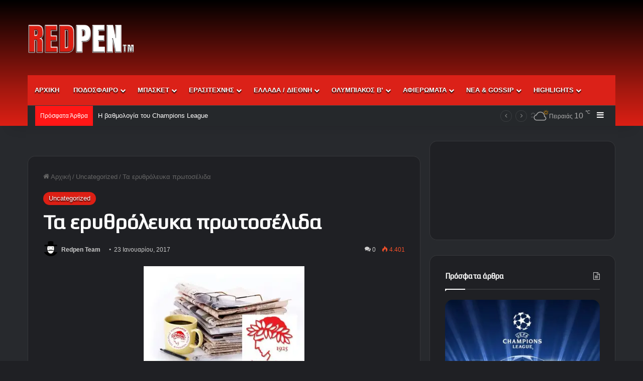

--- FILE ---
content_type: text/html; charset=UTF-8
request_url: https://redpen.gr/2017/01/blog-post_112-2/
body_size: 32395
content:
<!DOCTYPE html> <html lang="el" class="dark-skin" data-skin="dark"> <head> <meta charset="UTF-8"/> <link rel="profile" href="//gmpg.org/xfn/11"/> <meta http-equiv='x-dns-prefetch-control' content='on'> <link rel='dns-prefetch' href="//cdnjs.cloudflare.com/"/> <link rel='dns-prefetch' href="//ajax.googleapis.com/"/> <link rel='dns-prefetch' href="//fonts.googleapis.com/"/> <link rel='dns-prefetch' href="//fonts.gstatic.com/"/> <link rel='dns-prefetch' href="//s.gravatar.com/"/> <link rel='dns-prefetch' href="//www.google-analytics.com/"/> <style id='tie-critical-css' type='text/css'>:root{--brand-color:#0669ff;--dark-brand-color:#0051cc;--bright-color:#FFF;--base-color:#2c2f34}html{-ms-touch-action:manipulation;touch-action:manipulation;-webkit-text-size-adjust:100%;-ms-text-size-adjust:100%}article,aside,details,figcaption,figure,footer,header,main,menu,nav,section,summary{display:block}audio,canvas,progress,video{display:inline-block}audio:not([controls]){display:none;height:0}progress{vertical-align:baseline}[hidden],template{display:none}a{background-color:transparent}a:active,a:hover{outline-width:0}abbr[title]{border-bottom:none;text-decoration:underline;text-decoration:underline dotted}b,strong{font-weight:inherit}b,strong{font-weight:600}dfn{font-style:italic}mark{background-color:#ff0;color:#000}small{font-size:80%}sub,sup{font-size:75%;line-height:0;position:relative;vertical-align:baseline}sub{bottom:-0.25em}sup{top:-0.5em}img{border-style:none}svg:not(:root){overflow:hidden}figure{margin:1em 0}hr{box-sizing:content-box;height:0;overflow:visible}button,input,select,textarea{font:inherit}optgroup{font-weight:bold}button,input,select{overflow:visible}button,input,select,textarea{margin:0}button,select{text-transform:none}[type=button],[type=reset],[type=submit],button{cursor:pointer}[disabled]{cursor:default}[type=reset],[type=submit],button,html [type=button]{-webkit-appearance:button}button::-moz-focus-inner,input::-moz-focus-inner{border:0;padding:0}button:-moz-focusring,input:-moz-focusring{outline:1px dotted ButtonText}fieldset{border:1px solid #c0c0c0;margin:0 2px;padding:0.35em 0.625em 0.75em}legend{box-sizing:border-box;color:inherit;display:table;max-width:100%;padding:0;white-space:normal}textarea{overflow:auto}[type=checkbox],[type=radio]{box-sizing:border-box;padding:0}[type=number]::-webkit-inner-spin-button,[type=number]::-webkit-outer-spin-button{height:auto}[type=search]{-webkit-appearance:textfield}[type=search]::-webkit-search-cancel-button,[type=search]::-webkit-search-decoration{-webkit-appearance:none}*{padding:0;margin:0;list-style:none;border:0;outline:none;box-sizing:border-box}:after,:before{box-sizing:border-box}body{background:#F7F7F7;color:var(--base-color);font-family:-apple-system,BlinkMacSystemFont,"Segoe UI",Roboto,Oxygen,Oxygen-Sans,Ubuntu,Cantarell,"Helvetica Neue","Open Sans",Arial,sans-serif;font-size:13px;line-height:21px}.the-subtitle,h1,h2,h3,h4,h5,h6{line-height:1.4;font-weight:600}h1{font-size:41px;font-weight:700}h2{font-size:27px}h3{font-size:23px}.the-subtitle,h4{font-size:17px}h5{font-size:13px}h6{font-size:12px}a{color:var(--base-color);text-decoration:none;transition:0.15s}.brand-title,a:hover{color:var(--brand-color)}embed,img,object{max-width:100%;height:auto}iframe{max-width:100%}p{line-height:1.7}.comment-form-comment label,.says,.screen-reader-text{clip:rect(1px,1px,1px,1px);position:absolute!important;height:1px;width:1px;overflow:hidden}.stream-title{margin-bottom:3px;font-size:11px;color:#a5a5a5;display:block}.stream-item{text-align:center;position:relative;z-index:2;margin:20px 0;padding:0}.stream-item iframe{margin:0 auto}.stream-item img{max-width:100%;width:auto;height:auto;margin:0 auto;display:inline-block;vertical-align:middle}.stream-item.stream-item-above-header{margin:0}.stream-item.stream-item-between .post-item-inner{width:100%;display:block}.post-layout-8.is-header-layout-1.has-header-ad .entry-header-outer,body.post-layout-8.has-header-below-ad .entry-header-outer{padding-top:0}.has-header-below-ad.post-layout-6 .featured-area,.is-header-layout-1.has-header-ad.post-layout-6 .featured-area,.stream-item-top-wrapper~.stream-item-below-header{margin-top:0}.has-header-below-ad .fullwidth-entry-title.container-wrapper,.has-header-below-ad .is-first-section,.is-header-layout-1.has-header-ad .fullwidth-entry-title,.is-header-layout-1.has-header-ad .is-first-section{padding-top:0;margin-top:0}@media (max-width:991px){body:not(.is-header-layout-1).has-header-below-ad.has-header-ad .top-nav-below .has-breaking-news{margin-bottom:20px}.has-header-ad .fullwidth-entry-title.container-wrapper,.has-header-ad.has-header-below-ad .stream-item-below-header,.page.has-header-ad:not(.has-header-below-ad) #content,.single.has-header-ad:not(.has-header-below-ad) #content{margin-top:0}.has-header-ad .is-first-section{padding-top:0}.has-header-ad:not(.has-header-below-ad) .buddypress-header-outer{margin-bottom:15px}}.has-full-width-logo .stream-item-top-wrapper,.header-layout-2 .stream-item-top-wrapper{width:100%;max-width:100%;float:none;clear:both}@media (min-width:992px){.header-layout-2.has-normal-width-logo .stream-item-top-wrapper{margin-top:0}}.header-layout-3.no-stream-item .logo-container{width:100%;float:none}@media (min-width:992px){.header-layout-3.has-normal-width-logo .stream-item-top img{float:right}}@media (max-width:991px){.header-layout-3.has-normal-width-logo .stream-item-top{clear:both}}#background-stream-cover{top:0;left:0;z-index:0;overflow:hidden;width:100%;height:100%;position:fixed}@media (max-width:768px){.hide_back_top_button #go-to-top,.hide_banner_above .stream-item-above-post,.hide_banner_above_content .stream-item-above-post-content,.hide_banner_below .stream-item-below-post,.hide_banner_below_content .stream-item-below-post-content,.hide_banner_below_header .stream-item-below-header,.hide_banner_bottom .stream-item-above-footer,.hide_banner_comments .stream-item-below-post-comments,.hide_banner_header .stream-item-above-header,.hide_banner_top .stream-item-top-wrapper,.hide_breadcrumbs #breadcrumb,.hide_breaking_news #top-nav,.hide_copyright #site-info,.hide_footer #footer-widgets-container,.hide_footer_instagram #footer-instagram,.hide_footer_tiktok #footer-tiktok,.hide_inline_related_posts #inline-related-post,.hide_post_authorbio .post-components .about-author,.hide_post_nav .prev-next-post-nav,.hide_post_newsletter #post-newsletter,.hide_read_more_buttons .more-link,.hide_read_next #read-next-block,.hide_related #related-posts,.hide_share_post_bottom .share-buttons-bottom,.hide_share_post_top .share-buttons-top,.hide_sidebars .sidebar{display:none!important}}.tie-icon:before,[class*=" tie-icon-"],[class^=tie-icon-]{font-family:"tiefonticon"!important;speak:never;font-style:normal;font-weight:normal;font-variant:normal;text-transform:none;line-height:1;-webkit-font-smoothing:antialiased;-moz-osx-font-smoothing:grayscale;display:inline-block}body.tie-no-js .bbp-template-notice,body.tie-no-js .comp-sub-menu,body.tie-no-js .indicator-hint,body.tie-no-js .menu-counter-bubble-outer,body.tie-no-js .menu-sub-content,body.tie-no-js .notifications-total-outer,body.tie-no-js .tooltip,body.tie-no-js .woocommerce-error,body.tie-no-js .woocommerce-info,body.tie-no-js .woocommerce-message,body.tie-no-js a.remove{display:none!important}body.tie-no-js .fa,body.tie-no-js .fab,body.tie-no-js .far,body.tie-no-js .fas,body.tie-no-js .tie-icon:before,body.tie-no-js .weather-icon,body.tie-no-js [class*=" tie-icon-"],body.tie-no-js [class^=tie-icon-]{visibility:hidden!important}body.tie-no-js [class*=" tie-icon-"]:before,body.tie-no-js [class^=tie-icon-]:before{content:"\f105"}#autocomplete-suggestions,.tie-popup{display:none}.container{margin-right:auto;margin-left:auto;padding-left:15px;padding-right:15px}.container:after{content:"";display:table;clear:both}@media (min-width:768px){.container{width:100%}}@media (min-width:1200px){.container{max-width:1200px}}.tie-row{margin-left:-15px;margin-right:-15px}.tie-row:after{content:"";display:table;clear:both}.tie-col-md-1,.tie-col-md-10,.tie-col-md-11,.tie-col-md-12,.tie-col-md-2,.tie-col-md-3,.tie-col-md-4,.tie-col-md-5,.tie-col-md-6,.tie-col-md-7,.tie-col-md-8,.tie-col-md-9,.tie-col-sm-1,.tie-col-sm-10,.tie-col-sm-11,.tie-col-sm-12,.tie-col-sm-2,.tie-col-sm-3,.tie-col-sm-4,.tie-col-sm-5,.tie-col-sm-6,.tie-col-sm-7,.tie-col-sm-8,.tie-col-sm-9,.tie-col-xs-1,.tie-col-xs-10,.tie-col-xs-11,.tie-col-xs-12,.tie-col-xs-2,.tie-col-xs-3,.tie-col-xs-4,.tie-col-xs-5,.tie-col-xs-6,.tie-col-xs-7,.tie-col-xs-8,.tie-col-xs-9{position:relative;min-height:1px;padding-left:15px;padding-right:15px}.tie-col-xs-1,.tie-col-xs-10,.tie-col-xs-11,.tie-col-xs-12,.tie-col-xs-2,.tie-col-xs-3,.tie-col-xs-4,.tie-col-xs-5,.tie-col-xs-6,.tie-col-xs-7,.tie-col-xs-8,.tie-col-xs-9{float:left}.tie-col-xs-1{width:8.3333333333%}.tie-col-xs-2{width:16.6666666667%}.tie-col-xs-3{width:25%}.tie-col-xs-4{width:33.3333333333%}.tie-col-xs-5{width:41.6666666667%}.tie-col-xs-6{width:50%}.tie-col-xs-7{width:58.3333333333%}.tie-col-xs-8{width:66.6666666667%}.tie-col-xs-9{width:75%}.tie-col-xs-10{width:83.3333333333%}.tie-col-xs-11{width:91.6666666667%}.tie-col-xs-12{width:100%}@media (min-width:768px){.tie-col-sm-1,.tie-col-sm-10,.tie-col-sm-11,.tie-col-sm-12,.tie-col-sm-2,.tie-col-sm-3,.tie-col-sm-4,.tie-col-sm-5,.tie-col-sm-6,.tie-col-sm-7,.tie-col-sm-8,.tie-col-sm-9{float:left}.tie-col-sm-1{width:8.3333333333%}.tie-col-sm-2{width:16.6666666667%}.tie-col-sm-3{width:25%}.tie-col-sm-4{width:33.3333333333%}.tie-col-sm-5{width:41.6666666667%}.tie-col-sm-6{width:50%}.tie-col-sm-7{width:58.3333333333%}.tie-col-sm-8{width:66.6666666667%}.tie-col-sm-9{width:75%}.tie-col-sm-10{width:83.3333333333%}.tie-col-sm-11{width:91.6666666667%}.tie-col-sm-12{width:100%}}@media (min-width:992px){.tie-col-md-1,.tie-col-md-10,.tie-col-md-11,.tie-col-md-12,.tie-col-md-2,.tie-col-md-3,.tie-col-md-4,.tie-col-md-5,.tie-col-md-6,.tie-col-md-7,.tie-col-md-8,.tie-col-md-9{float:left}.tie-col-md-1{width:8.3333333333%}.tie-col-md-2{width:16.6666666667%}.tie-col-md-3{width:25%}.tie-col-md-4{width:33.3333333333%}.tie-col-md-5{width:41.6666666667%}.tie-col-md-6{width:50%}.tie-col-md-7{width:58.3333333333%}.tie-col-md-8{width:66.6666666667%}.tie-col-md-9{width:75%}.tie-col-md-10{width:83.3333333333%}.tie-col-md-11{width:91.6666666667%}.tie-col-md-12{width:100%}}.tie-alignleft{float:left}.tie-alignright{float:right}.tie-aligncenter{clear:both;margin-left:auto;margin-right:auto}.fullwidth{width:100%!important}.alignleft{float:left;margin:0.375em 1.75em 1em 0}.alignright{float:right;margin:0.375em 0 1em 1.75em}.aligncenter{clear:both;display:block;margin:0 auto 1.75em;text-align:center;margin-left:auto;margin-right:auto;margin-top:6px;margin-bottom:6px}@media (max-width:767px){.entry .alignleft,.entry .alignleft img,.entry .alignright,.entry .alignright img{float:none;clear:both;display:block;margin:0 auto 1.75em}}.clearfix:after,.clearfix:before{content:" ";display:block;height:0;overflow:hidden}.clearfix:after{clear:both}#tie-wrapper,.tie-container{height:100%;min-height:650px}.tie-container{position:relative;overflow:hidden}#tie-wrapper{background:#fff;position:relative;z-index:108;height:100%;margin:0 auto}.container-wrapper{background:#ffffff;border:1px solid rgba(0,0,0,0.1);border-radius:2px;padding:30px}#content{margin-top:30px}@media (max-width:991px){#content{margin-top:15px}}.site-content{-ms-word-wrap:break-word;word-wrap:break-word}.boxed-layout #tie-wrapper,.boxed-layout .fixed-nav{max-width:1230px}.boxed-layout.wrapper-has-shadow #tie-wrapper{box-shadow:0 1px 7px rgba(171,171,171,0.5)}@media (min-width:992px){.boxed-layout #main-nav.fixed-nav,.boxed-layout #tie-wrapper{width:95%}}@media (min-width:992px){.framed-layout #tie-wrapper{margin-top:25px;margin-bottom:25px}}@media (min-width:992px){.border-layout #tie-container{margin:25px}.border-layout:after,.border-layout:before{background:inherit;content:"";display:block;height:25px;left:0;bottom:0;position:fixed;width:100%;z-index:110}.border-layout:before{top:0;bottom:auto}.border-layout.admin-bar:before{top:32px}.border-layout #main-nav.fixed-nav{left:25px;right:25px;width:calc(100% - 50px)}}#header-notification-bar{background:var(--brand-color);color:#fff;position:relative;z-index:1}#header-notification-bar p a{color:#fff;text-decoration:underline}#header-notification-bar .container{display:flex;justify-content:space-between;font-size:16px;flex-wrap:wrap;align-items:center;gap:40px;min-height:65px}#header-notification-bar .container .button{font-size:14px}#header-notification-bar .container:after{display:none}@media (max-width:991px){#header-notification-bar .container{justify-content:center;padding-top:15px;padding-bottom:15px;gap:15px;flex-direction:column}}.theme-header{background:#fff;position:relative;z-index:999}.theme-header:after{content:"";display:table;clear:both}.theme-header.has-shadow{box-shadow:rgba(0,0,0,0.1) 0px 25px 20px -20px}.theme-header.top-nav-below .top-nav{z-index:8}.is-stretch-header .container{max-width:100%}#menu-components-wrap{display:flex;justify-content:space-between;width:100%;flex-wrap:wrap}.header-layout-2 #menu-components-wrap{justify-content:center}.header-layout-4 #menu-components-wrap{justify-content:flex-start}.header-layout-4 #menu-components-wrap .main-menu-wrap{flex-grow:2}.header-layout-4 #menu-components-wrap .flex-placeholder{flex-grow:1}.logo-row{position:relative}#logo{margin-top:40px;margin-bottom:40px;display:block;float:left}#logo img{vertical-align:middle}#logo img[src*=".svg"]{width:100%!important}@-moz-document url-prefix(){#logo img[src*=".svg"]{height:100px}}#logo a{display:inline-block}#logo .h1-off{position:absolute;top:-9000px;left:-9000px}#logo.text-logo a{color:var(--brand-color)}#logo.text-logo a:hover{color:var(--dark-brand-color);opacity:0.8}#tie-logo-inverted,#tie-sticky-logo-inverted{display:none}.tie-skin-inverted #tie-logo-inverted,.tie-skin-inverted #tie-sticky-logo-inverted{display:block}.tie-skin-inverted #tie-logo-default,.tie-skin-inverted #tie-sticky-logo-default{display:none}.logo-text{font-size:50px;line-height:50px;font-weight:bold}@media (max-width:670px){.logo-text{font-size:30px}}.has-full-width-logo.is-stretch-header .logo-container{padding:0}.has-full-width-logo #logo{margin:0}.has-full-width-logo #logo a,.has-full-width-logo #logo img{width:100%;height:auto;display:block}.has-full-width-logo #logo,.header-layout-2 #logo{float:none;text-align:center}.has-full-width-logo #logo img,.header-layout-2 #logo img{margin-right:auto;margin-left:auto}.has-full-width-logo .logo-container,.header-layout-2 .logo-container{width:100%;float:none}@media (max-width:991px){#theme-header.has-normal-width-logo #logo{margin:14px 0!important;text-align:left;line-height:1}#theme-header.has-normal-width-logo #logo img{width:auto;height:auto;max-width:190px}}@media (max-width:479px){#theme-header.has-normal-width-logo #logo img{max-width:160px;max-height:60px!important}}@media (max-width:991px){#theme-header.mobile-header-default.header-layout-1 .header-layout-1-logo,#theme-header.mobile-header-default:not(.header-layout-1) #logo{flex-grow:10}#theme-header.mobile-header-centered.header-layout-1 .header-layout-1-logo{width:auto!important}#theme-header.mobile-header-centered #logo{float:none;text-align:center}}.components{display:flex;align-items:center;justify-content:end}.components>li{position:relative}.components>li.social-icons-item{margin:0}.components>li>a{display:block;position:relative;width:30px;text-align:center;font-size:16px;white-space:nowrap}.components>li:hover>a,.components>li>a:hover{z-index:2}.components .avatar{border-radius:100%;position:relative;top:3px;max-width:20px}.components a.follow-btn{width:auto;padding-left:15px;padding-right:15px;overflow:hidden;font-size:12px}.components .search-bar form{width:auto;background:rgba(255,255,255,0.1);line-height:36px;border-radius:50px;position:relative}.main-nav-light .main-nav .components .search-bar form,.top-nav-light .top-nav .components .search-bar form{background:rgba(0,0,0,0.05)}.components #search-input{border:0;width:100%;background:transparent;padding:0 35px 0 20px;border-radius:0;font-size:inherit}.components #search-submit{position:absolute;right:0;top:0;width:40px;line-height:inherit;color:#777777;background:transparent;font-size:15px;padding:0;transition:color 0.15s;border:none}.components #search-submit:hover{color:var(--brand-color)}#search-submit .tie-icon-spinner{color:#fff;cursor:default;animation:tie-spin 3s infinite linear}.popup-login-icon.has-title a{width:auto;padding:0 8px}.popup-login-icon.has-title span{line-height:unset;float:left}.popup-login-icon.has-title .login-title{position:relative;font-size:13px;padding-left:4px}.weather-menu-item{display:flex;align-items:center;padding-right:5px;overflow:hidden}.weather-menu-item .weather-wrap{padding:0;overflow:inherit;line-height:23px}.weather-menu-item .weather-forecast-day{display:block;float:left;width:auto;padding:0 5px;line-height:initial}.weather-menu-item .weather-forecast-day .weather-icon{font-size:26px;margin-bottom:0}.weather-menu-item .city-data{float:left;display:block;font-size:12px}.weather-menu-item .weather-current-temp{font-size:16px;font-weight:400}.weather-menu-item .weather-current-temp sup{font-size:9px;top:-2px}.weather-menu-item .theme-notice{padding:0 10px}.components .tie-weather-widget{color:var(--base-color)}.main-nav-dark .main-nav .tie-weather-widget{color:#ffffff}.top-nav-dark .top-nav .tie-weather-widget{color:#cccccc}.components .icon-basecloud-bg:after{color:#ffffff}.main-nav-dark .main-nav .icon-basecloud-bg:after{color:#1f2024}.top-nav-dark .top-nav .icon-basecloud-bg:after{color:#1f2024}.custom-menu-button{padding-right:5px}.custom-menu-button .button{font-size:13px;display:inline-block;line-height:21px;width:auto}.header-layout-1 #menu-components-wrap{display:flex;justify-content:flex-end}.header-layout-1 .main-menu-wrapper{display:table;width:100%}.header-layout-1 #logo{line-height:1;float:left;margin-top:20px;margin-bottom:20px}.header-layout-1 .header-layout-1-logo{display:table-cell;vertical-align:middle;float:none}.is-header-bg-extended #theme-header,.is-header-bg-extended #theme-header.header-layout-1 #main-nav:not(.fixed-nav){background:transparent!important;display:inline-block!important;width:100%!important;box-shadow:none!important;transition:background 0.3s}.is-header-bg-extended #theme-header.header-layout-1 #main-nav:not(.fixed-nav):before,.is-header-bg-extended #theme-header:before{content:"";position:absolute;width:100%;left:0;right:0;top:0;height:150px;background-image:linear-gradient(to top,transparent,rgba(0,0,0,0.5))}@media (max-width:991px){.is-header-bg-extended #tie-wrapper #theme-header .logo-container:not(.fixed-nav){background:transparent;box-shadow:none;transition:background 0.3s}}.is-header-bg-extended .has-background .is-first-section{margin-top:-350px!important}.is-header-bg-extended .has-background .is-first-section>*{padding-top:350px!important}.rainbow-line{height:3px;width:100%;position:relative;z-index:2;background-image:-webkit-linear-gradient(left,#f76570 0%,#f76570 8%,#f3a46b 8%,#f3a46b 16%,#f3a46b 16%,#ffd205 16%,#ffd205 24%,#ffd205 24%,#1bbc9b 24%,#1bbc9b 25%,#1bbc9b 32%,#14b9d5 32%,#14b9d5 40%,#c377e4 40%,#c377e4 48%,#f76570 48%,#f76570 56%,#f3a46b 56%,#f3a46b 64%,#ffd205 64%,#ffd205 72%,#1bbc9b 72%,#1bbc9b 80%,#14b9d5 80%,#14b9d5 80%,#14b9d5 89%,#c377e4 89%,#c377e4 100%);background-image:linear-gradient(to right,#f76570 0%,#f76570 8%,#f3a46b 8%,#f3a46b 16%,#f3a46b 16%,#ffd205 16%,#ffd205 24%,#ffd205 24%,#1bbc9b 24%,#1bbc9b 25%,#1bbc9b 32%,#14b9d5 32%,#14b9d5 40%,#c377e4 40%,#c377e4 48%,#f76570 48%,#f76570 56%,#f3a46b 56%,#f3a46b 64%,#ffd205 64%,#ffd205 72%,#1bbc9b 72%,#1bbc9b 80%,#14b9d5 80%,#14b9d5 80%,#14b9d5 89%,#c377e4 89%,#c377e4 100%)}@media (max-width:991px){.header-layout-1 .main-menu-wrapper,.logo-container{border-width:0;display:flex;flex-flow:row nowrap;align-items:center;justify-content:space-between}}.mobile-header-components{display:none;z-index:10;height:30px;line-height:30px;flex-wrap:nowrap;flex:1 1 0%}.mobile-header-components .components{float:none;display:flex!important;justify-content:flex-start}.mobile-header-components .components li.custom-menu-link{display:inline-block;float:none}.mobile-header-components .components li.custom-menu-link>a{width:20px;padding-bottom:15px}.mobile-header-components .components li.custom-menu-link>a .menu-counter-bubble{right:calc(50% - 10px);bottom:-10px}.header-layout-1.main-nav-dark .mobile-header-components .components li.custom-menu-link>a{color:#fff}.mobile-header-components .components .comp-sub-menu{padding:10px}.dark-skin .mobile-header-components .components .comp-sub-menu{background:#1f2024}.mobile-header-components [class*=" tie-icon-"],.mobile-header-components [class^=tie-icon-]{font-size:18px;width:20px;height:20px;vertical-align:middle}.mobile-header-components .tie-mobile-menu-icon{font-size:20px}.mobile-header-components .tie-icon-grid-4,.mobile-header-components .tie-icon-grid-9{transform:scale(1.75)}.mobile-header-components .nav-icon{display:inline-block;width:20px;height:2px;background-color:var(--base-color);position:relative;top:-4px;transition:background 0.4s ease}.mobile-header-components .nav-icon:after,.mobile-header-components .nav-icon:before{position:absolute;right:0;background-color:var(--base-color);content:"";display:block;width:100%;height:100%;transition:transform 0.4s,background 0.4s,right 0.2s ease;transform:translateZ(0);backface-visibility:hidden}.mobile-header-components .nav-icon:before{transform:translateY(-7px)}.mobile-header-components .nav-icon:after{transform:translateY(7px)}.mobile-header-components .nav-icon.is-layout-2:after,.mobile-header-components .nav-icon.is-layout-2:before{width:70%;right:15%}.mobile-header-components .nav-icon.is-layout-3:after{width:60%}.mobile-header-components .nav-icon.is-layout-4:after{width:60%;right:auto;left:0}.dark-skin .mobile-header-components .nav-icon,.dark-skin .mobile-header-components .nav-icon:after,.dark-skin .mobile-header-components .nav-icon:before,.main-nav-dark.header-layout-1 .mobile-header-components .nav-icon,.main-nav-dark.header-layout-1 .mobile-header-components .nav-icon:after,.main-nav-dark.header-layout-1 .mobile-header-components .nav-icon:before{background-color:#ffffff}.dark-skin .mobile-header-components .nav-icon .menu-text,.main-nav-dark.header-layout-1 .mobile-header-components .nav-icon .menu-text{color:#ffffff}.mobile-header-components .menu-text-wrapper{white-space:nowrap;width:auto!important}.mobile-header-components .menu-text{color:var(--base-color);line-height:30px;font-size:12px;padding:0 0 0 5px;display:inline-block;transition:color 0.4s}.dark-skin .mobile-header-components .menu-text,.main-nav-dark.header-layout-1 .mobile-header-components .menu-text{color:#ffffff}#mobile-header-components-area_1 .components li.custom-menu-link>a{margin-right:15px}#mobile-header-components-area_1 .comp-sub-menu{left:0;right:auto}#mobile-header-components-area_2 .components{flex-direction:row-reverse}#mobile-header-components-area_2 .components li.custom-menu-link>a{margin-left:15px}#mobile-menu-icon:hover .nav-icon,#mobile-menu-icon:hover .nav-icon:after,#mobile-menu-icon:hover .nav-icon:before{background-color:var(--brand-color)}@media (max-width:991px){.logo-container:after,.logo-container:before{height:1px}.mobile-components-row .logo-wrapper{height:auto!important}.mobile-components-row .logo-container,.mobile-components-row.header-layout-1 .main-menu-wrapper{flex-wrap:wrap}.mobile-components-row.header-layout-1 .header-layout-1-logo,.mobile-components-row:not(.header-layout-1) #logo{flex:1 0 100%;order:-1}.mobile-components-row .mobile-header-components{padding:5px 0;height:45px}.mobile-components-row .mobile-header-components .components li.custom-menu-link>a{padding-bottom:0}#tie-body #mobile-container,.mobile-header-components{display:block}#slide-sidebar-widgets{display:none}}.top-nav{background-color:#ffffff;position:relative;z-index:10;line-height:40px;border:1px solid rgba(0,0,0,0.1);border-width:1px 0;color:var(--base-color);clear:both}.main-nav-below.top-nav-above .top-nav{border-top-width:0}.top-nav a:not(.button):not(:hover){color:var(--base-color)}.top-nav .components>li:hover>a{color:var(--brand-color)}.top-nav .search-bar{margin-top:3px;margin-bottom:3px;line-height:34px}.topbar-wrapper{display:flex;min-height:40px}.top-nav.has-components .topbar-wrapper,.top-nav.has-menu .topbar-wrapper{display:block}.top-nav .tie-alignleft,.top-nav .tie-alignright{flex-grow:1;position:relative}.top-nav.has-breaking-news .tie-alignleft{flex:1 0 100px}.top-nav.has-breaking-news .tie-alignright{flex-grow:0;z-index:1}.top-nav-boxed .top-nav.has-components .components>li:first-child:not(.search-bar),.top-nav.has-date-components .tie-alignleft .components>li:first-child:not(.search-bar),.top-nav.has-date-components-menu .components>li:first-child:not(.search-bar){border-width:0}@media (min-width:992px){.header-layout-1.top-nav-below:not(.has-shadow) .top-nav{border-width:0 0 1px}}.topbar-today-date{float:left;padding-right:15px;flex-shrink:0}.top-menu .menu a{padding:0 10px}.top-menu .menu li:hover>a{color:var(--brand-color)}.top-menu .menu ul{display:none;position:absolute;background:#ffffff}.top-menu .menu li:hover>ul{display:block}.top-menu .menu li{position:relative}.top-menu .menu ul.sub-menu a{width:200px;line-height:20px;padding:10px 15px}.tie-alignright .top-menu{float:right;border-width:0 1px}.top-menu .menu .tie-current-menu>a{color:var(--brand-color)}@media (min-width:992px){.top-nav-boxed .topbar-wrapper{padding-right:15px;padding-left:15px}.top-nav-boxed .top-nav{background:transparent!important;border-width:0}.top-nav-boxed .topbar-wrapper{background:#ffffff;border:1px solid rgba(0,0,0,0.1);border-width:1px 0;width:100%}.top-nav-boxed.has-shadow.top-nav-below .topbar-wrapper,.top-nav-boxed.has-shadow.top-nav-below-main-nav .topbar-wrapper{border-bottom-width:0!important}}.top-nav .tie-alignleft .components,.top-nav .tie-alignleft .components>li{float:left;justify-content:start}.top-nav .tie-alignleft .comp-sub-menu{right:auto;left:-1px}.top-nav-dark .top-nav{background-color:#2c2e32;color:#cccccc}.top-nav-dark .top-nav *{border-color:rgba(255,255,255,0.1)}.top-nav-dark .top-nav .breaking a{color:#cccccc}.top-nav-dark .top-nav .breaking a:hover{color:#ffffff}.top-nav-dark .top-nav .components>li.social-icons-item .social-link:not(:hover) span,.top-nav-dark .top-nav .components>li>a{color:#cccccc}.top-nav-dark .top-nav .components>li:hover>a{color:#ffffff}.top-nav-dark .top-nav .top-menu li a{color:#cccccc;border-color:rgba(255,255,255,0.04)}.top-nav-dark .top-menu ul{background:#2c2e32}.top-nav-dark .top-menu li:hover>a{background:rgba(0,0,0,0.1);color:var(--brand-color)}.top-nav-dark.top-nav-boxed .top-nav{background-color:transparent}.top-nav-dark.top-nav-boxed .topbar-wrapper{background-color:#2c2e32}.top-nav-dark.top-nav-boxed.top-nav-above.main-nav-below .topbar-wrapper{border-width:0}.main-nav-light #main-nav .weather-icon .icon-basecloud-bg,.main-nav-light #main-nav .weather-icon .icon-cloud,.main-nav-light #main-nav .weather-icon .icon-cloud-behind,.top-nav-light #top-nav .weather-icon .icon-basecloud-bg,.top-nav-light #top-nav .weather-icon .icon-cloud,.top-nav-light #top-nav .weather-icon .icon-cloud-behind{color:#d3d3d3}@media (max-width:991px){.theme-header .components,.top-menu,.top-nav:not(.has-breaking-news),.topbar-today-date{display:none}}.breaking{display:none}.main-nav-wrapper{position:relative;z-index:4}.main-nav-below.top-nav-below-main-nav .main-nav-wrapper{z-index:9}.main-nav-above.top-nav-below .main-nav-wrapper{z-index:10}.main-nav{background-color:var(--main-nav-background);color:var(--main-nav-primary-color);position:relative;border:1px solid var(--main-nav-main-border-color);border-width:1px 0}.main-menu-wrapper{position:relative}@media (min-width:992px){.header-menu .menu{display:flex}.header-menu .menu a{display:block;position:relative}.header-menu .menu>li>a{white-space:nowrap}.header-menu .menu .sub-menu a{padding:8px 10px}.header-menu .menu a:hover,.header-menu .menu li:hover>a{z-index:2}.header-menu .menu ul:not(.sub-menu-columns):not(.sub-menu-columns-item):not(.sub-list):not(.mega-cat-sub-categories):not(.slider-arrow-nav){box-shadow:0 2px 5px rgba(0,0,0,0.1)}.header-menu .menu ul li{position:relative}.header-menu .menu ul a{border-width:0 0 1px;transition:0.15s}.header-menu .menu ul ul{top:0;left:100%}#main-nav{z-index:9;line-height:60px}.main-menu .menu a{transition:0.15s}.main-menu .menu>li>a{padding:0 14px;font-size:14px;font-weight:700}.main-menu .menu>li>.menu-sub-content{border-top:2px solid var(--main-nav-primary-color)}.main-menu .menu>li.is-icon-only>a{padding:0 20px;line-height:inherit}.main-menu .menu>li.is-icon-only>a:before{display:none}.main-menu .menu>li.is-icon-only>a .tie-menu-icon{font-size:160%;transform:translateY(15%)}.main-menu .menu ul{line-height:20px;z-index:1}.main-menu .menu .mega-cat-more-links .tie-menu-icon,.main-menu .menu .mega-link-column .tie-menu-icon,.main-menu .menu .mega-recent-featured-list .tie-menu-icon,.main-menu .menu .sub-menu .tie-menu-icon{width:20px}.main-menu .menu-sub-content{background:var(--main-nav-background);display:none;padding:15px;width:230px;position:absolute;box-shadow:0 3px 4px rgba(0,0,0,0.2)}.main-menu .menu-sub-content a{width:200px}.main-menu ul li:hover>.menu-sub-content,.main-menu ul li[aria-expanded=true]>.mega-menu-block,.main-menu ul li[aria-expanded=true]>ul{display:block;z-index:1}nav.main-nav.menu-style-default .menu>li.tie-current-menu{border-bottom:5px solid var(--main-nav-primary-color);margin-bottom:-5px}nav.main-nav.menu-style-default .menu>li.tie-current-menu>a:after{content:"";width:20px;height:2px;position:absolute;margin-top:17px;left:50%;top:50%;bottom:auto;right:auto;transform:translateX(-50%) translateY(-50%);background:#2c2f34;transition:0.3s}nav.main-nav.menu-style-solid-bg .menu>li.tie-current-menu>a,nav.main-nav.menu-style-solid-bg .menu>li:hover>a{background-color:var(--main-nav-primary-color);color:var(--main-nav-contrast-primary-color)}nav.main-nav.menu-style-side-arrow .menu>li.tie-current-menu{border-bottom-color:var(--main-nav-primary-color);border-bottom-width:10px!important;border-bottom-style:solid;margin-bottom:-10px}nav.main-nav.menu-style-side-arrow .menu>li.tie-current-menu+.tie-current-menu{border-bottom:none!important}nav.main-nav.menu-style-side-arrow .menu>li.tie-current-menu+.tie-current-menu>a:after{display:none!important}nav.main-nav.menu-style-side-arrow .menu>li.tie-current-menu>a:after{position:absolute;content:"";width:0;height:0;background-color:transparent;border-top:10px solid var(--main-nav-primary-color);border-right:10px solid transparent;bottom:-10px;left:100%;filter:brightness(80%)}nav.main-nav.menu-style-side-arrow .menu>li.tie-current-menu.mega-menu:hover:after,nav.main-nav.menu-style-side-arrow .menu>li.tie-current-menu.mega-menu:hover>a:after,nav.main-nav.menu-style-side-arrow .menu>li.tie-current-menu.menu-item-has-children:hover:after,nav.main-nav.menu-style-side-arrow .menu>li.tie-current-menu.menu-item-has-children:hover>a:after{display:none}nav.main-nav.menu-style-minimal .menu>li.tie-current-menu>a,nav.main-nav.menu-style-minimal .menu>li:hover>a{color:var(--main-nav-primary-color)!important}nav.main-nav.menu-style-minimal .menu>li.tie-current-menu>a:before,nav.main-nav.menu-style-minimal .menu>li:hover>a:before{border-top-color:var(--main-nav-primary-color)!important}nav.main-nav.menu-style-border-bottom .menu>li.tie-current-menu{border-bottom:3px solid var(--main-nav-primary-color);margin-bottom:-3px}nav.main-nav.menu-style-border-top .menu>li.tie-current-menu{border-top:3px solid var(--main-nav-primary-color);margin-bottom:-3px}nav.main-nav.menu-style-line .menu>li>a:after{content:"";left:50%;top:50%;bottom:auto;right:auto;transform:translateX(-50%) translateY(-50%);height:3px;position:absolute;margin-top:14px;background:var(--main-nav-primary-color);transition:0.4s;width:0}nav.main-nav.menu-style-line .menu>li.tie-current-menu>a:after,nav.main-nav.menu-style-line .menu>li:hover>a:after{width:50%}nav.main-nav.menu-style-arrow .menu>li.tie-current-menu>a:after{border-color:#fff transparent transparent;border-top-color:var(--main-nav-primary-color);border-style:solid;border-width:7px 7px 0;display:block;height:0;left:50%;margin-left:-7px;top:0!important;width:0;content:"";position:absolute}nav.main-nav.menu-style-vertical-line .menu>li.tie-current-menu>a:after{content:"";width:2px;height:20px;position:absolute;margin-top:17px;left:50%;right:auto;transform:translateX(-50%);bottom:0;background:var(--main-nav-primary-color)}.header-layout-1 .main-menu-wrap .menu>li:only-child:not(.mega-menu){position:relative}.header-layout-1 .main-menu-wrap .menu>li:only-child>.menu-sub-content{right:0;left:auto}.header-layout-1 .main-menu-wrap .menu>li:only-child>.menu-sub-content ul{left:auto;right:100%}nav.main-nav .components>li:hover>a{color:var(--brand-color)}.main-nav .components li a:hover,.main-nav .menu ul li.current-menu-item:not(.mega-link-column)>a,.main-nav .menu ul li:hover>a:not(.megamenu-pagination){color:var(--main-nav-primary-color)}.main-nav .components li a,.main-nav .menu a{color:var(--main-nav-text-color)}.main-nav .components li a.button:hover,.main-nav .components li a.checkout-button,.main-nav .components li.custom-menu-button:hover a.button{color:var(--main-nav-contrast-primary-color)}.main-nav-light{--main-nav-background:#FFFFFF;--main-nav-secondry-background:rgba(0,0,0,0.03);--main-nav-primary-color:var(--brand-color);--main-nav-contrast-primary-color:var(--bright-color);--main-nav-text-color:var(--base-color);--main-nav-secondry-text-color:rgba(0,0,0,0.5);--main-nav-main-border-color:rgba(0,0,0,0.1);--main-nav-secondry-border-color:rgba(0,0,0,0.08)}.main-nav-light.fixed-nav{background-color:rgba(255,255,255,0.95)}.main-nav-dark{--main-nav-background:#1f2024;--main-nav-secondry-background:rgba(0,0,0,0.2);--main-nav-primary-color:var(--brand-color);--main-nav-contrast-primary-color:var(--bright-color);--main-nav-text-color:#FFFFFF;--main-nav-secondry-text-color:rgba(225,255,255,0.5);--main-nav-main-border-color:rgba(255,255,255,0.07);--main-nav-secondry-border-color:rgba(255,255,255,0.04)}.main-nav-dark .main-nav,.main-nav-dark .main-nav ul.cats-horizontal li a{border-width:0}.main-nav-dark .main-nav.fixed-nav{background-color:rgba(31,32,36,0.95)}}@media (min-width:992px){.mega-menu>a:before,header .menu-item-has-children>a:before{content:"";position:absolute;right:10px;top:50%;bottom:auto;transform:translateY(-50%);font-family:"tiefonticon"!important;font-style:normal;font-weight:normal;font-variant:normal;text-transform:none;content:"\f079";font-size:11px;line-height:1}.mega-menu .menu-item-has-children>a:before,header .menu-item-has-children .menu-item-has-children>a:before{content:"\f106";font-size:15px}.menu .mega-menu:not(.is-icon-only)>a,.menu>.menu-item-has-children:not(.is-icon-only)>a{padding-right:25px}}@media (min-width:992px){.main-nav-boxed .main-nav{border-width:0}.main-nav-boxed .main-menu-wrapper{float:left;width:100%;background-color:var(--main-nav-background);padding-right:15px}.main-nav-boxed.main-nav-light .main-menu-wrapper{border:1px solid var(--main-nav-main-border-color)}.dark-skin .main-nav-boxed.main-nav-light .main-menu-wrapper{border-width:0}.main-nav-boxed.main-nav-light .fixed-nav .main-menu-wrapper{border-color:transparent}.main-nav-above.top-nav-above #main-nav:not(.fixed-nav){top:-1px}.main-nav-below.top-nav-below #main-nav:not(.fixed-nav){bottom:-1px}.dark-skin .main-nav-below.top-nav-above #main-nav{border-width:0}.dark-skin .main-nav-below.top-nav-below-main-nav #main-nav{border-top-width:0}}.main-nav-boxed .fixed-nav .main-menu-wrapper,.main-nav-boxed .main-nav:not(.fixed-nav),.theme-header:not(.main-nav-boxed) .fixed-nav .main-menu-wrapper{background:transparent!important}@media (min-width:992px){.header-layout-1.main-nav-below.top-nav-above .main-nav{margin-top:-1px;border-top-width:0}.header-layout-1.main-nav-below.top-nav-above .breaking-title{top:0;margin-bottom:-1px}}.header-layout-1.main-nav-below.top-nav-below-main-nav .main-nav-wrapper{z-index:9}.header-layout-1.main-nav-below.top-nav-below-main-nav .main-nav{margin-bottom:-1px;bottom:0;border-top-width:0}@media (min-width:992px){.header-layout-1.main-nav-below.top-nav-below-main-nav .top-nav{margin-top:-1px}}.header-layout-1.has-shadow:not(.top-nav-below) .main-nav{border-bottom:0}#theme-header.header-layout-1>div:only-child nav{border-width:0!important}@media only screen and (min-width:992px) and (max-width:1100px){.main-nav .menu>li:not(.is-icon-only)>a{padding-left:7px;padding-right:7px}.main-nav .menu>li:not(.is-icon-only)>a:before{display:none}.main-nav .menu>li.is-icon-only>a{padding-left:15px;padding-right:15px}}.menu-tiny-label{font-size:10px;border-radius:10px;padding:2px 7px 3px;margin-left:3px;line-height:1;position:relative;top:-1px}.menu-tiny-label.menu-tiny-circle{border-radius:100%}@media (max-width:991px){#sticky-logo{display:none}}#main-nav:not(.fixed-nav) #sticky-logo,#main-nav:not(.fixed-nav) .flex-placeholder{display:none}@media (min-width:992px){#sticky-logo{overflow:hidden;float:left;vertical-align:middle}#sticky-logo a{line-height:1;display:inline-block}#sticky-logo img{position:relative;vertical-align:middle;padding:8px 10px;top:-1px;max-height:50px}.header-layout-1 #sticky-logo img,.just-before-sticky #sticky-logo img{padding:0}.header-layout-1:not(.has-custom-sticky-logo) #sticky-logo{display:none}.theme-header #sticky-logo img{opacity:0;visibility:hidden;width:0!important;transform:translateY(75%);transition:transform 0.3s cubic-bezier(0.55,0,0.1,1),opacity 0.6s cubic-bezier(0.55,0,0.1,1)}.theme-header.header-layout-1:not(.has-custom-sticky-logo) #sticky-logo img{transition:none}.theme-header:not(.header-layout-1) #main-nav:not(.fixed-nav) #sticky-logo img{margin-left:-20px}.header-layout-1 .flex-placeholder{flex-grow:1}}.theme-header .fixed-nav{position:fixed;width:100%;top:0;bottom:auto!important;z-index:100;will-change:transform;transform:translateY(-100%);transition:transform 0.3s;box-shadow:rgba(99,99,99,0.2) 0px 2px 8px 0px;border-width:0;background-color:rgba(255,255,255,0.95)}.theme-header .fixed-nav:not(.just-before-sticky){line-height:60px!important}@media (min-width:992px){.theme-header .fixed-nav:not(.just-before-sticky) .header-layout-1-logo{display:none}}.theme-header .fixed-nav:not(.just-before-sticky) #sticky-logo{display:block}.theme-header .fixed-nav:not(.just-before-sticky) #sticky-logo img{opacity:1;visibility:visible;width:auto!important;transform:translateY(0)}@media (min-width:992px){.header-layout-1:not(.just-before-sticky):not(.has-custom-sticky-logo) .fixed-nav #sticky-logo{display:block}}.admin-bar .theme-header .fixed-nav{top:32px}@media (max-width:782px){.admin-bar .theme-header .fixed-nav{top:46px}}@media (max-width:600px){.admin-bar .theme-header .fixed-nav{top:0}}@media (min-width:992px){.border-layout .theme-header .fixed-nav{top:25px}.border-layout.admin-bar .theme-header .fixed-nav{top:57px}}.theme-header .fixed-nav .container{opacity:0.95}.theme-header .fixed-nav .main-menu,.theme-header .fixed-nav .main-menu-wrapper{border-top:0}.theme-header .fixed-nav.fixed-unpinned:not(.default-behavior-mode) .main-menu .menu>li.tie-current-menu{border-bottom-width:0;margin-bottom:0}.theme-header .fixed-nav.unpinned-no-transition{transition:none}.theme-header .fixed-nav:not(.fixed-unpinned):not(.fixed-pinned) .tie-current-menu{border:none!important}.theme-header .default-behavior-mode.fixed-unpinned,.theme-header .fixed-pinned{transform:translate3d(0,0,0)}@media (max-width:991px){.theme-header .fixed-nav{transition:none}.fixed-nav#main-nav.sticky-nav-slide.sticky-down,.fixed-nav#main-nav.sticky-up,.fixed-nav.logo-container.sticky-nav-slide.sticky-down,.fixed-nav.logo-container.sticky-up{transition:transform 0.4s ease}.sticky-type-slide .fixed-nav#main-nav.sticky-nav-slide-visible,.sticky-type-slide .fixed-nav.logo-container.sticky-nav-slide-visible{transform:translateY(0)}.fixed-nav.default-behavior-mode{transform:none!important}}@media (max-width:991px){#tie-wrapper header#theme-header{box-shadow:none;background:transparent!important}.header-layout-1 .main-nav,.logo-container{border-width:0;box-shadow:0 3px 7px 0 rgba(0,0,0,0.1)}.header-layout-1.top-nav-below .main-nav:not(.fixed-nav){box-shadow:none}.is-header-layout-1.has-header-ad .top-nav-below .main-nav{border-bottom-width:1px}.header-layout-1 .main-nav,.logo-container{background-color:#ffffff}.dark-skin .logo-container,.main-nav-dark.header-layout-1 .main-nav{background-color:#1f2024}.dark-skin #theme-header .logo-container.fixed-nav{background-color:rgba(31,32,36,0.95)}.header-layout-1.main-nav-below.top-nav-below-main-nav .main-nav{margin-bottom:0}#sticky-nav-mask,.header-layout-1 #menu-components-wrap,.header-layout-2 .main-nav-wrapper,.header-layout-3 .main-nav-wrapper{display:none}.main-menu-wrapper .main-menu-wrap{width:100%}}</style> <meta name='robots' content='index, follow, max-image-preview:large, max-snippet:-1, max-video-preview:-1'/> <style>img:is([sizes="auto" i], [sizes^="auto," i]) { contain-intrinsic-size: 3000px 1500px }</style> <title>Τα ερυθρόλευκα πρωτοσέλιδα</title> <link rel="canonical" href="https://redpen.gr/2017/01/blog-post_112-2/"/> <meta property="og:locale" content="el_GR"/> <meta property="og:type" content="article"/> <meta property="og:title" content="Τα ερυθρόλευκα πρωτοσέλιδα"/> <meta property="og:description" content="Καλημέρα και καλή εβδομάδα! Δείτε τα ερυθρόλευκα πρωτοσέλιδα της σημερινής ημέρας."/> <meta property="og:url" content="https://redpen.gr/2017/01/blog-post_112-2/"/> <meta property="og:site_name" content="Redpen"/> <meta property="article:publisher" content="https://www.facebook.com/redpen.gr"/> <meta property="article:published_time" content="2017-01-23T05:47:00+00:00"/> <meta property="article:modified_time" content="2019-10-06T13:49:13+00:00"/> <meta property="og:image" content="http://redpen.gr/wp-content/uploads/2017/01/received_10210622780391849-12.jpeg"/> <meta name="author" content="Redpen Team"/> <meta name="twitter:card" content="summary_large_image"/> <meta name="twitter:creator" content="@redpengr"/> <meta name="twitter:site" content="@redpengr"/> <meta name="twitter:label1" content="Συντάχθηκε από"/> <meta name="twitter:data1" content="Redpen Team"/> <script type="application/ld+json" class="yoast-schema-graph">{"@context":"https://schema.org","@graph":[{"@type":"Article","@id":"https://redpen.gr/2017/01/blog-post_112-2/#article","isPartOf":{"@id":"https://redpen.gr/2017/01/blog-post_112-2/"},"author":{"name":"Redpen Team","@id":"https://redpen.gr/#/schema/person/e187b58c9e736a206587f152ffbe6092"},"headline":"Τα ερυθρόλευκα πρωτοσέλιδα","datePublished":"2017-01-23T05:47:00+00:00","dateModified":"2019-10-06T13:49:13+00:00","mainEntityOfPage":{"@id":"https://redpen.gr/2017/01/blog-post_112-2/"},"wordCount":0,"commentCount":0,"publisher":{"@id":"https://redpen.gr/#organization"},"image":{"@id":"https://redpen.gr/2017/01/blog-post_112-2/#primaryimage"},"thumbnailUrl":"http://redpen.gr/wp-content/uploads/2017/01/received_10210622780391849-12.jpeg","keywords":["ΚΟΡΥΦΑΙΑ"],"articleSection":["Uncategorized"],"inLanguage":"el","potentialAction":[{"@type":"CommentAction","name":"Comment","target":["https://redpen.gr/2017/01/blog-post_112-2/#respond"]}]},{"@type":"WebPage","@id":"https://redpen.gr/2017/01/blog-post_112-2/","url":"https://redpen.gr/2017/01/blog-post_112-2/","name":"Τα ερυθρόλευκα πρωτοσέλιδα","isPartOf":{"@id":"https://redpen.gr/#website"},"primaryImageOfPage":{"@id":"https://redpen.gr/2017/01/blog-post_112-2/#primaryimage"},"image":{"@id":"https://redpen.gr/2017/01/blog-post_112-2/#primaryimage"},"thumbnailUrl":"http://redpen.gr/wp-content/uploads/2017/01/received_10210622780391849-12.jpeg","datePublished":"2017-01-23T05:47:00+00:00","dateModified":"2019-10-06T13:49:13+00:00","breadcrumb":{"@id":"https://redpen.gr/2017/01/blog-post_112-2/#breadcrumb"},"inLanguage":"el","potentialAction":[{"@type":"ReadAction","target":["https://redpen.gr/2017/01/blog-post_112-2/"]}]},{"@type":"ImageObject","inLanguage":"el","@id":"https://redpen.gr/2017/01/blog-post_112-2/#primaryimage","url":"https://i0.wp.com/redpen.gr/wp-content/uploads/2017/01/received_10210622780391849-12.jpeg?fit=720%2C480&ssl=1","contentUrl":"https://i0.wp.com/redpen.gr/wp-content/uploads/2017/01/received_10210622780391849-12.jpeg?fit=720%2C480&ssl=1","width":720,"height":480},{"@type":"BreadcrumbList","@id":"https://redpen.gr/2017/01/blog-post_112-2/#breadcrumb","itemListElement":[{"@type":"ListItem","position":1,"name":"Home","item":"https://redpen.gr/"},{"@type":"ListItem","position":2,"name":"Τα ερυθρόλευκα πρωτοσέλιδα"}]},{"@type":"WebSite","@id":"https://redpen.gr/#website","url":"https://redpen.gr/","name":"Redpen","description":"γιατί εδώ τα γράφουμε όλα κόκκινα!","publisher":{"@id":"https://redpen.gr/#organization"},"potentialAction":[{"@type":"SearchAction","target":{"@type":"EntryPoint","urlTemplate":"https://redpen.gr/?s={search_term_string}"},"query-input":{"@type":"PropertyValueSpecification","valueRequired":true,"valueName":"search_term_string"}}],"inLanguage":"el"},{"@type":"Organization","@id":"https://redpen.gr/#organization","name":"RedPen","url":"https://redpen.gr/","logo":{"@type":"ImageObject","inLanguage":"el","@id":"https://redpen.gr/#/schema/logo/image/","url":"https://redpen.gr/wp-content/uploads/2020/04/logo-social-media.png","contentUrl":"https://redpen.gr/wp-content/uploads/2020/04/logo-social-media.png","width":800,"height":800,"caption":"RedPen"},"image":{"@id":"https://redpen.gr/#/schema/logo/image/"},"sameAs":["https://www.facebook.com/redpen.gr","https://x.com/redpengr","https://www.instagram.com/redpen.gr/","https://www.youtube.com/channel/UCgKTQEl6DGda_TYAc7xb9jQ"]},{"@type":"Person","@id":"https://redpen.gr/#/schema/person/e187b58c9e736a206587f152ffbe6092","name":"Redpen Team","image":{"@type":"ImageObject","inLanguage":"el","@id":"https://redpen.gr/#/schema/person/image/","url":"https://redpen.gr/wp-content/plugins/wp-user-avatar/deprecated/wp-user-avatar/images/wpua-96x96.png","contentUrl":"https://redpen.gr/wp-content/plugins/wp-user-avatar/deprecated/wp-user-avatar/images/wpua-96x96.png","caption":"Redpen Team"}}]}</script> <link rel='dns-prefetch' href="//www.googletagmanager.com/"/> <link rel='dns-prefetch' href="//stats.wp.com/"/> <link rel='preconnect' href="//i0.wp.com/"/> <link rel='preconnect' href="//c0.wp.com/"/> <link rel="alternate" type="application/rss+xml" title="Ροή RSS &raquo; Redpen" href="/feed/"/> <link rel="alternate" type="application/rss+xml" title="Ροή Σχολίων &raquo; Redpen" href="/comments/feed/"/> <link rel="alternate" type="application/rss+xml" title="Ροή Σχολίων Redpen &raquo; Τα ερυθρόλευκα πρωτοσέλιδα" href="feed/"/> <style type="text/css"> :root{ --tie-preset-gradient-1: linear-gradient(135deg, rgba(6, 147, 227, 1) 0%, rgb(155, 81, 224) 100%); --tie-preset-gradient-2: linear-gradient(135deg, rgb(122, 220, 180) 0%, rgb(0, 208, 130) 100%); --tie-preset-gradient-3: linear-gradient(135deg, rgba(252, 185, 0, 1) 0%, rgba(255, 105, 0, 1) 100%); --tie-preset-gradient-4: linear-gradient(135deg, rgba(255, 105, 0, 1) 0%, rgb(207, 46, 46) 100%); --tie-preset-gradient-5: linear-gradient(135deg, rgb(238, 238, 238) 0%, rgb(169, 184, 195) 100%); --tie-preset-gradient-6: linear-gradient(135deg, rgb(74, 234, 220) 0%, rgb(151, 120, 209) 20%, rgb(207, 42, 186) 40%, rgb(238, 44, 130) 60%, rgb(251, 105, 98) 80%, rgb(254, 248, 76) 100%); --tie-preset-gradient-7: linear-gradient(135deg, rgb(255, 206, 236) 0%, rgb(152, 150, 240) 100%); --tie-preset-gradient-8: linear-gradient(135deg, rgb(254, 205, 165) 0%, rgb(254, 45, 45) 50%, rgb(107, 0, 62) 100%); --tie-preset-gradient-9: linear-gradient(135deg, rgb(255, 203, 112) 0%, rgb(199, 81, 192) 50%, rgb(65, 88, 208) 100%); --tie-preset-gradient-10: linear-gradient(135deg, rgb(255, 245, 203) 0%, rgb(182, 227, 212) 50%, rgb(51, 167, 181) 100%); --tie-preset-gradient-11: linear-gradient(135deg, rgb(202, 248, 128) 0%, rgb(113, 206, 126) 100%); --tie-preset-gradient-12: linear-gradient(135deg, rgb(2, 3, 129) 0%, rgb(40, 116, 252) 100%); --tie-preset-gradient-13: linear-gradient(135deg, #4D34FA, #ad34fa); --tie-preset-gradient-14: linear-gradient(135deg, #0057FF, #31B5FF); --tie-preset-gradient-15: linear-gradient(135deg, #FF007A, #FF81BD); --tie-preset-gradient-16: linear-gradient(135deg, #14111E, #4B4462); --tie-preset-gradient-17: linear-gradient(135deg, #F32758, #FFC581); --main-nav-background: #1f2024; --main-nav-secondry-background: rgba(0,0,0,0.2); --main-nav-primary-color: #0088ff; --main-nav-contrast-primary-color: #FFFFFF; --main-nav-text-color: #FFFFFF; --main-nav-secondry-text-color: rgba(225,255,255,0.5); --main-nav-main-border-color: rgba(255,255,255,0.07); --main-nav-secondry-border-color: rgba(255,255,255,0.04); } </style> <meta name="viewport" content="width=device-width, initial-scale=1.0"/><script type="d460842fc07c8b00cc14c95f-text/javascript">
/* <![CDATA[ */
window._wpemojiSettings = {"baseUrl":"https:\/\/s.w.org\/images\/core\/emoji\/15.0.3\/72x72\/","ext":".png","svgUrl":"https:\/\/s.w.org\/images\/core\/emoji\/15.0.3\/svg\/","svgExt":".svg","source":{"concatemoji":"https:\/\/redpen.gr\/wp-includes\/js\/wp-emoji-release.min.js"}};
/*! This file is auto-generated */
!function(i,n){var o,s,e;function c(e){try{var t={supportTests:e,timestamp:(new Date).valueOf()};sessionStorage.setItem(o,JSON.stringify(t))}catch(e){}}function p(e,t,n){e.clearRect(0,0,e.canvas.width,e.canvas.height),e.fillText(t,0,0);var t=new Uint32Array(e.getImageData(0,0,e.canvas.width,e.canvas.height).data),r=(e.clearRect(0,0,e.canvas.width,e.canvas.height),e.fillText(n,0,0),new Uint32Array(e.getImageData(0,0,e.canvas.width,e.canvas.height).data));return t.every(function(e,t){return e===r[t]})}function u(e,t,n){switch(t){case"flag":return n(e,"\ud83c\udff3\ufe0f\u200d\u26a7\ufe0f","\ud83c\udff3\ufe0f\u200b\u26a7\ufe0f")?!1:!n(e,"\ud83c\uddfa\ud83c\uddf3","\ud83c\uddfa\u200b\ud83c\uddf3")&&!n(e,"\ud83c\udff4\udb40\udc67\udb40\udc62\udb40\udc65\udb40\udc6e\udb40\udc67\udb40\udc7f","\ud83c\udff4\u200b\udb40\udc67\u200b\udb40\udc62\u200b\udb40\udc65\u200b\udb40\udc6e\u200b\udb40\udc67\u200b\udb40\udc7f");case"emoji":return!n(e,"\ud83d\udc26\u200d\u2b1b","\ud83d\udc26\u200b\u2b1b")}return!1}function f(e,t,n){var r="undefined"!=typeof WorkerGlobalScope&&self instanceof WorkerGlobalScope?new OffscreenCanvas(300,150):i.createElement("canvas"),a=r.getContext("2d",{willReadFrequently:!0}),o=(a.textBaseline="top",a.font="600 32px Arial",{});return e.forEach(function(e){o[e]=t(a,e,n)}),o}function t(e){var t=i.createElement("script");t.src=e,t.defer=!0,i.head.appendChild(t)}"undefined"!=typeof Promise&&(o="wpEmojiSettingsSupports",s=["flag","emoji"],n.supports={everything:!0,everythingExceptFlag:!0},e=new Promise(function(e){i.addEventListener("DOMContentLoaded",e,{once:!0})}),new Promise(function(t){var n=function(){try{var e=JSON.parse(sessionStorage.getItem(o));if("object"==typeof e&&"number"==typeof e.timestamp&&(new Date).valueOf()<e.timestamp+604800&&"object"==typeof e.supportTests)return e.supportTests}catch(e){}return null}();if(!n){if("undefined"!=typeof Worker&&"undefined"!=typeof OffscreenCanvas&&"undefined"!=typeof URL&&URL.createObjectURL&&"undefined"!=typeof Blob)try{var e="postMessage("+f.toString()+"("+[JSON.stringify(s),u.toString(),p.toString()].join(",")+"));",r=new Blob([e],{type:"text/javascript"}),a=new Worker(URL.createObjectURL(r),{name:"wpTestEmojiSupports"});return void(a.onmessage=function(e){c(n=e.data),a.terminate(),t(n)})}catch(e){}c(n=f(s,u,p))}t(n)}).then(function(e){for(var t in e)n.supports[t]=e[t],n.supports.everything=n.supports.everything&&n.supports[t],"flag"!==t&&(n.supports.everythingExceptFlag=n.supports.everythingExceptFlag&&n.supports[t]);n.supports.everythingExceptFlag=n.supports.everythingExceptFlag&&!n.supports.flag,n.DOMReady=!1,n.readyCallback=function(){n.DOMReady=!0}}).then(function(){return e}).then(function(){var e;n.supports.everything||(n.readyCallback(),(e=n.source||{}).concatemoji?t(e.concatemoji):e.wpemoji&&e.twemoji&&(t(e.twemoji),t(e.wpemoji)))}))}((window,document),window._wpemojiSettings);
/* ]]> */
</script> <style id='wp-emoji-styles-inline-css' type='text/css'> img.wp-smiley, img.emoji { display: inline !important; border: none !important; box-shadow: none !important; height: 1em !important; width: 1em !important; margin: 0 0.07em !important; vertical-align: -0.1em !important; background: none !important; padding: 0 !important; } </style> <link rel='stylesheet' id='mediaelement-css' href="//c0.wp.com/c/6.7.2/wp-includes/js/mediaelement/mediaelementplayer-legacy.min.css" type='text/css' media='all'/> <link rel='stylesheet' id='wp-mediaelement-css' href="//c0.wp.com/c/6.7.2/wp-includes/js/mediaelement/wp-mediaelement.min.css" type='text/css' media='all'/> <style id='jetpack-sharing-buttons-style-inline-css' type='text/css'> .jetpack-sharing-buttons__services-list{display:flex;flex-direction:row;flex-wrap:wrap;gap:0;list-style-type:none;margin:5px;padding:0}.jetpack-sharing-buttons__services-list.has-small-icon-size{font-size:12px}.jetpack-sharing-buttons__services-list.has-normal-icon-size{font-size:16px}.jetpack-sharing-buttons__services-list.has-large-icon-size{font-size:24px}.jetpack-sharing-buttons__services-list.has-huge-icon-size{font-size:36px}@media print{.jetpack-sharing-buttons__services-list{display:none!important}}.editor-styles-wrapper .wp-block-jetpack-sharing-buttons{gap:0;padding-inline-start:0}ul.jetpack-sharing-buttons__services-list.has-background{padding:1.25em 2.375em} </style> <style id='global-styles-inline-css' type='text/css'> :root{--wp--preset--aspect-ratio--square: 1;--wp--preset--aspect-ratio--4-3: 4/3;--wp--preset--aspect-ratio--3-4: 3/4;--wp--preset--aspect-ratio--3-2: 3/2;--wp--preset--aspect-ratio--2-3: 2/3;--wp--preset--aspect-ratio--16-9: 16/9;--wp--preset--aspect-ratio--9-16: 9/16;--wp--preset--color--black: #000000;--wp--preset--color--cyan-bluish-gray: #abb8c3;--wp--preset--color--white: #ffffff;--wp--preset--color--pale-pink: #f78da7;--wp--preset--color--vivid-red: #cf2e2e;--wp--preset--color--luminous-vivid-orange: #ff6900;--wp--preset--color--luminous-vivid-amber: #fcb900;--wp--preset--color--light-green-cyan: #7bdcb5;--wp--preset--color--vivid-green-cyan: #00d084;--wp--preset--color--pale-cyan-blue: #8ed1fc;--wp--preset--color--vivid-cyan-blue: #0693e3;--wp--preset--color--vivid-purple: #9b51e0;--wp--preset--color--global-color: #dc1f14;--wp--preset--gradient--vivid-cyan-blue-to-vivid-purple: linear-gradient(135deg,rgba(6,147,227,1) 0%,rgb(155,81,224) 100%);--wp--preset--gradient--light-green-cyan-to-vivid-green-cyan: linear-gradient(135deg,rgb(122,220,180) 0%,rgb(0,208,130) 100%);--wp--preset--gradient--luminous-vivid-amber-to-luminous-vivid-orange: linear-gradient(135deg,rgba(252,185,0,1) 0%,rgba(255,105,0,1) 100%);--wp--preset--gradient--luminous-vivid-orange-to-vivid-red: linear-gradient(135deg,rgba(255,105,0,1) 0%,rgb(207,46,46) 100%);--wp--preset--gradient--very-light-gray-to-cyan-bluish-gray: linear-gradient(135deg,rgb(238,238,238) 0%,rgb(169,184,195) 100%);--wp--preset--gradient--cool-to-warm-spectrum: linear-gradient(135deg,rgb(74,234,220) 0%,rgb(151,120,209) 20%,rgb(207,42,186) 40%,rgb(238,44,130) 60%,rgb(251,105,98) 80%,rgb(254,248,76) 100%);--wp--preset--gradient--blush-light-purple: linear-gradient(135deg,rgb(255,206,236) 0%,rgb(152,150,240) 100%);--wp--preset--gradient--blush-bordeaux: linear-gradient(135deg,rgb(254,205,165) 0%,rgb(254,45,45) 50%,rgb(107,0,62) 100%);--wp--preset--gradient--luminous-dusk: linear-gradient(135deg,rgb(255,203,112) 0%,rgb(199,81,192) 50%,rgb(65,88,208) 100%);--wp--preset--gradient--pale-ocean: linear-gradient(135deg,rgb(255,245,203) 0%,rgb(182,227,212) 50%,rgb(51,167,181) 100%);--wp--preset--gradient--electric-grass: linear-gradient(135deg,rgb(202,248,128) 0%,rgb(113,206,126) 100%);--wp--preset--gradient--midnight: linear-gradient(135deg,rgb(2,3,129) 0%,rgb(40,116,252) 100%);--wp--preset--font-size--small: 13px;--wp--preset--font-size--medium: 20px;--wp--preset--font-size--large: 36px;--wp--preset--font-size--x-large: 42px;--wp--preset--spacing--20: 0.44rem;--wp--preset--spacing--30: 0.67rem;--wp--preset--spacing--40: 1rem;--wp--preset--spacing--50: 1.5rem;--wp--preset--spacing--60: 2.25rem;--wp--preset--spacing--70: 3.38rem;--wp--preset--spacing--80: 5.06rem;--wp--preset--shadow--natural: 6px 6px 9px rgba(0, 0, 0, 0.2);--wp--preset--shadow--deep: 12px 12px 50px rgba(0, 0, 0, 0.4);--wp--preset--shadow--sharp: 6px 6px 0px rgba(0, 0, 0, 0.2);--wp--preset--shadow--outlined: 6px 6px 0px -3px rgba(255, 255, 255, 1), 6px 6px rgba(0, 0, 0, 1);--wp--preset--shadow--crisp: 6px 6px 0px rgba(0, 0, 0, 1);}:where(.is-layout-flex){gap: 0.5em;}:where(.is-layout-grid){gap: 0.5em;}body .is-layout-flex{display: flex;}.is-layout-flex{flex-wrap: wrap;align-items: center;}.is-layout-flex > :is(*, div){margin: 0;}body .is-layout-grid{display: grid;}.is-layout-grid > :is(*, div){margin: 0;}:where(.wp-block-columns.is-layout-flex){gap: 2em;}:where(.wp-block-columns.is-layout-grid){gap: 2em;}:where(.wp-block-post-template.is-layout-flex){gap: 1.25em;}:where(.wp-block-post-template.is-layout-grid){gap: 1.25em;}.has-black-color{color: var(--wp--preset--color--black) !important;}.has-cyan-bluish-gray-color{color: var(--wp--preset--color--cyan-bluish-gray) !important;}.has-white-color{color: var(--wp--preset--color--white) !important;}.has-pale-pink-color{color: var(--wp--preset--color--pale-pink) !important;}.has-vivid-red-color{color: var(--wp--preset--color--vivid-red) !important;}.has-luminous-vivid-orange-color{color: var(--wp--preset--color--luminous-vivid-orange) !important;}.has-luminous-vivid-amber-color{color: var(--wp--preset--color--luminous-vivid-amber) !important;}.has-light-green-cyan-color{color: var(--wp--preset--color--light-green-cyan) !important;}.has-vivid-green-cyan-color{color: var(--wp--preset--color--vivid-green-cyan) !important;}.has-pale-cyan-blue-color{color: var(--wp--preset--color--pale-cyan-blue) !important;}.has-vivid-cyan-blue-color{color: var(--wp--preset--color--vivid-cyan-blue) !important;}.has-vivid-purple-color{color: var(--wp--preset--color--vivid-purple) !important;}.has-black-background-color{background-color: var(--wp--preset--color--black) !important;}.has-cyan-bluish-gray-background-color{background-color: var(--wp--preset--color--cyan-bluish-gray) !important;}.has-white-background-color{background-color: var(--wp--preset--color--white) !important;}.has-pale-pink-background-color{background-color: var(--wp--preset--color--pale-pink) !important;}.has-vivid-red-background-color{background-color: var(--wp--preset--color--vivid-red) !important;}.has-luminous-vivid-orange-background-color{background-color: var(--wp--preset--color--luminous-vivid-orange) !important;}.has-luminous-vivid-amber-background-color{background-color: var(--wp--preset--color--luminous-vivid-amber) !important;}.has-light-green-cyan-background-color{background-color: var(--wp--preset--color--light-green-cyan) !important;}.has-vivid-green-cyan-background-color{background-color: var(--wp--preset--color--vivid-green-cyan) !important;}.has-pale-cyan-blue-background-color{background-color: var(--wp--preset--color--pale-cyan-blue) !important;}.has-vivid-cyan-blue-background-color{background-color: var(--wp--preset--color--vivid-cyan-blue) !important;}.has-vivid-purple-background-color{background-color: var(--wp--preset--color--vivid-purple) !important;}.has-black-border-color{border-color: var(--wp--preset--color--black) !important;}.has-cyan-bluish-gray-border-color{border-color: var(--wp--preset--color--cyan-bluish-gray) !important;}.has-white-border-color{border-color: var(--wp--preset--color--white) !important;}.has-pale-pink-border-color{border-color: var(--wp--preset--color--pale-pink) !important;}.has-vivid-red-border-color{border-color: var(--wp--preset--color--vivid-red) !important;}.has-luminous-vivid-orange-border-color{border-color: var(--wp--preset--color--luminous-vivid-orange) !important;}.has-luminous-vivid-amber-border-color{border-color: var(--wp--preset--color--luminous-vivid-amber) !important;}.has-light-green-cyan-border-color{border-color: var(--wp--preset--color--light-green-cyan) !important;}.has-vivid-green-cyan-border-color{border-color: var(--wp--preset--color--vivid-green-cyan) !important;}.has-pale-cyan-blue-border-color{border-color: var(--wp--preset--color--pale-cyan-blue) !important;}.has-vivid-cyan-blue-border-color{border-color: var(--wp--preset--color--vivid-cyan-blue) !important;}.has-vivid-purple-border-color{border-color: var(--wp--preset--color--vivid-purple) !important;}.has-vivid-cyan-blue-to-vivid-purple-gradient-background{background: var(--wp--preset--gradient--vivid-cyan-blue-to-vivid-purple) !important;}.has-light-green-cyan-to-vivid-green-cyan-gradient-background{background: var(--wp--preset--gradient--light-green-cyan-to-vivid-green-cyan) !important;}.has-luminous-vivid-amber-to-luminous-vivid-orange-gradient-background{background: var(--wp--preset--gradient--luminous-vivid-amber-to-luminous-vivid-orange) !important;}.has-luminous-vivid-orange-to-vivid-red-gradient-background{background: var(--wp--preset--gradient--luminous-vivid-orange-to-vivid-red) !important;}.has-very-light-gray-to-cyan-bluish-gray-gradient-background{background: var(--wp--preset--gradient--very-light-gray-to-cyan-bluish-gray) !important;}.has-cool-to-warm-spectrum-gradient-background{background: var(--wp--preset--gradient--cool-to-warm-spectrum) !important;}.has-blush-light-purple-gradient-background{background: var(--wp--preset--gradient--blush-light-purple) !important;}.has-blush-bordeaux-gradient-background{background: var(--wp--preset--gradient--blush-bordeaux) !important;}.has-luminous-dusk-gradient-background{background: var(--wp--preset--gradient--luminous-dusk) !important;}.has-pale-ocean-gradient-background{background: var(--wp--preset--gradient--pale-ocean) !important;}.has-electric-grass-gradient-background{background: var(--wp--preset--gradient--electric-grass) !important;}.has-midnight-gradient-background{background: var(--wp--preset--gradient--midnight) !important;}.has-small-font-size{font-size: var(--wp--preset--font-size--small) !important;}.has-medium-font-size{font-size: var(--wp--preset--font-size--medium) !important;}.has-large-font-size{font-size: var(--wp--preset--font-size--large) !important;}.has-x-large-font-size{font-size: var(--wp--preset--font-size--x-large) !important;} :where(.wp-block-post-template.is-layout-flex){gap: 1.25em;}:where(.wp-block-post-template.is-layout-grid){gap: 1.25em;} :where(.wp-block-columns.is-layout-flex){gap: 2em;}:where(.wp-block-columns.is-layout-grid){gap: 2em;} :root :where(.wp-block-pullquote){font-size: 1.5em;line-height: 1.6;} </style> <link rel='stylesheet' id='contact-form-7-css' href="/wp-content/plugins/contact-form-7/includes/css/styles.css" type='text/css' media='all'/> <link rel='stylesheet' id='ppress-frontend-css' href="/wp-content/plugins/wp-user-avatar/assets/css/frontend.min.css" type='text/css' media='all'/> <link rel='stylesheet' id='ppress-flatpickr-css' href="/wp-content/plugins/wp-user-avatar/assets/flatpickr/flatpickr.min.css" type='text/css' media='all'/> <link rel='stylesheet' id='ppress-select2-css' href="/wp-content/plugins/wp-user-avatar/assets/select2/select2.min.css" type='text/css' media='all'/> <link rel='stylesheet' id='tie-css-print-css' href="/wp-content/themes/jannah/assets/css/print.css" type='text/css' media='print'/> <style id='tie-css-print-inline-css' type='text/css'> .logo-text,h1,h2,h3,h4,h5,h6,.the-subtitle{font-family: 'Play';}:root:root{--brand-color: #dc1f14;--dark-brand-color: #aa0000;--bright-color: #FFFFFF;--base-color: #2c2f34;}#reading-position-indicator{box-shadow: 0 0 10px rgba( 220,31,20,0.7);}html :root:root{--brand-color: #dc1f14;--dark-brand-color: #aa0000;--bright-color: #FFFFFF;--base-color: #2c2f34;}html #reading-position-indicator{box-shadow: 0 0 10px rgba( 220,31,20,0.7);}html #header-notification-bar{background: var( --tie-preset-gradient-13 );}html #header-notification-bar{--tie-buttons-color: #FFFFFF;--tie-buttons-border-color: #FFFFFF;--tie-buttons-hover-color: #e1e1e1;--tie-buttons-hover-text: #000000;}html #header-notification-bar{--tie-buttons-text: #000000;}html #top-nav,html #top-nav .sub-menu,html #top-nav .comp-sub-menu,html #top-nav .ticker-content,html #top-nav .ticker-swipe,html .top-nav-boxed #top-nav .topbar-wrapper,html .top-nav-dark .top-menu ul,html #autocomplete-suggestions.search-in-top-nav{background-color : #25282b;}html #top-nav *,html #autocomplete-suggestions.search-in-top-nav{border-color: rgba( #FFFFFF,0.08);}html #top-nav .icon-basecloud-bg:after{color: #25282b;}html #top-nav a:not(:hover),html #top-nav input,html #top-nav #search-submit,html #top-nav .fa-spinner,html #top-nav .dropdown-social-icons li a span,html #top-nav .components > li .social-link:not(:hover) span,html #autocomplete-suggestions.search-in-top-nav a{color: #ffffff;}html #top-nav input::-moz-placeholder{color: #ffffff;}html #top-nav input:-moz-placeholder{color: #ffffff;}html #top-nav input:-ms-input-placeholder{color: #ffffff;}html #top-nav input::-webkit-input-placeholder{color: #ffffff;}html #top-nav,html .search-in-top-nav{--tie-buttons-color: #dc1f14;--tie-buttons-border-color: #dc1f14;--tie-buttons-text: #FFFFFF;--tie-buttons-hover-color: #be0100;}html #top-nav a:hover,html #top-nav .menu li:hover > a,html #top-nav .menu > .tie-current-menu > a,html #top-nav .components > li:hover > a,html #top-nav .components #search-submit:hover,html #autocomplete-suggestions.search-in-top-nav .post-title a:hover{color: #dc1f14;}html #top-nav,html #top-nav .comp-sub-menu,html #top-nav .tie-weather-widget{color: #aaaaaa;}html #autocomplete-suggestions.search-in-top-nav .post-meta,html #autocomplete-suggestions.search-in-top-nav .post-meta a:not(:hover){color: rgba( 170,170,170,0.7 );}html #top-nav .weather-icon .icon-cloud,html #top-nav .weather-icon .icon-basecloud-bg,html #top-nav .weather-icon .icon-cloud-behind{color: #aaaaaa !important;}html #top-nav .breaking-title{color: #FFFFFF;}html #top-nav .breaking-title:before{background-color: #ff1616;}html #top-nav .breaking-news-nav li:hover{background-color: #ff1616;border-color: #ff1616;}html #main-nav .main-menu-wrapper,html #main-nav .menu-sub-content,html #main-nav .comp-sub-menu,html #main-nav ul.cats-vertical li a.is-active,html #main-nav ul.cats-vertical li a:hover,html #autocomplete-suggestions.search-in-main-nav{background-color: #db2118;}html #main-nav{border-width: 0;}html #theme-header #main-nav:not(.fixed-nav){bottom: 0;}html #main-nav .icon-basecloud-bg:after{color: #db2118;}html #autocomplete-suggestions.search-in-main-nav{border-color: rgba(255,255,255,0.07);}html .main-nav-boxed #main-nav .main-menu-wrapper{border-width: 0;}html #main-nav a:not(:hover),html #main-nav a.social-link:not(:hover) span,html #main-nav .dropdown-social-icons li a span,html #autocomplete-suggestions.search-in-main-nav a{color: #ffffff;}html .main-nav,html .search-in-main-nav{--main-nav-primary-color: #333333;--tie-buttons-color: #333333;--tie-buttons-border-color: #333333;--tie-buttons-text: #FFFFFF;--tie-buttons-hover-color: #151515;}html #main-nav .mega-links-head:after,html #main-nav .cats-horizontal a.is-active,html #main-nav .cats-horizontal a:hover,html #main-nav .spinner > div{background-color: #333333;}html #main-nav .menu ul li:hover > a,html #main-nav .menu ul li.current-menu-item:not(.mega-link-column) > a,html #main-nav .components a:hover,html #main-nav .components > li:hover > a,html #main-nav #search-submit:hover,html #main-nav .cats-vertical a.is-active,html #main-nav .cats-vertical a:hover,html #main-nav .mega-menu .post-meta a:hover,html #main-nav .mega-menu .post-box-title a:hover,html #autocomplete-suggestions.search-in-main-nav a:hover,html #main-nav .spinner-circle:after{color: #333333;}html #main-nav .menu > li.tie-current-menu > a,html #main-nav .menu > li:hover > a,html .theme-header #main-nav .mega-menu .cats-horizontal a.is-active,html .theme-header #main-nav .mega-menu .cats-horizontal a:hover{color: #FFFFFF;}html #main-nav .menu > li.tie-current-menu > a:before,html #main-nav .menu > li:hover > a:before{border-top-color: #FFFFFF;}html #main-nav,html #main-nav input,html #main-nav #search-submit,html #main-nav .fa-spinner,html #main-nav .comp-sub-menu,html #main-nav .tie-weather-widget{color: #e8e8e8;}html #main-nav input::-moz-placeholder{color: #e8e8e8;}html #main-nav input:-moz-placeholder{color: #e8e8e8;}html #main-nav input:-ms-input-placeholder{color: #e8e8e8;}html #main-nav input::-webkit-input-placeholder{color: #e8e8e8;}html #main-nav .mega-menu .post-meta,html #main-nav .mega-menu .post-meta a,html #autocomplete-suggestions.search-in-main-nav .post-meta{color: rgba(232,232,232,0.6);}html #main-nav .weather-icon .icon-cloud,html #main-nav .weather-icon .icon-basecloud-bg,html #main-nav .weather-icon .icon-cloud-behind{color: #e8e8e8 !important;}@media (max-width: 991px) {html #tie-wrapper #theme-header,html #tie-wrapper #theme-header #main-nav .main-menu-wrapper,html #tie-wrapper #theme-header .logo-container{background: transparent;}html #tie-wrapper #theme-header .logo-container,html #tie-wrapper #theme-header .logo-container.fixed-nav,html #tie-wrapper #theme-header #main-nav{background-color: rgba(220,31,22,0.85);}html .mobile-header-components .components .comp-sub-menu{background-color: rgba(220,31,22,0.85);}}html #tie-popup-adblock .container-wrapper{background-color: #dc1f14 !important;color: #FFFFFF;}html #tie-popup-adblock .container-wrapper .tie-btn-close:before{color: #FFFFFF;}html .tie-cat-10,html .tie-cat-item-10 > span{background-color:#e67e22 !important;color:#FFFFFF !important;}html .tie-cat-10:after{border-top-color:#e67e22 !important;}html .tie-cat-10:hover{background-color:#c86004 !important;}html .tie-cat-10:hover:after{border-top-color:#c86004 !important;}html .tie-cat-16,html .tie-cat-item-16 > span{background-color:#2ecc71 !important;color:#FFFFFF !important;}html .tie-cat-16:after{border-top-color:#2ecc71 !important;}html .tie-cat-16:hover{background-color:#10ae53 !important;}html .tie-cat-16:hover:after{border-top-color:#10ae53 !important;}html .tie-cat-21,html .tie-cat-item-21 > span{background-color:#9b59b6 !important;color:#FFFFFF !important;}html .tie-cat-21:after{border-top-color:#9b59b6 !important;}html .tie-cat-21:hover{background-color:#7d3b98 !important;}html .tie-cat-21:hover:after{border-top-color:#7d3b98 !important;}html .tie-cat-23,html .tie-cat-item-23 > span{background-color:#34495e !important;color:#FFFFFF !important;}html .tie-cat-23:after{border-top-color:#34495e !important;}html .tie-cat-23:hover{background-color:#162b40 !important;}html .tie-cat-23:hover:after{border-top-color:#162b40 !important;}html .tie-cat-25,html .tie-cat-item-25 > span{background-color:#795548 !important;color:#FFFFFF !important;}html .tie-cat-25:after{border-top-color:#795548 !important;}html .tie-cat-25:hover{background-color:#5b372a !important;}html .tie-cat-25:hover:after{border-top-color:#5b372a !important;}html .tie-cat-28,html .tie-cat-item-28 > span{background-color:#4CAF50 !important;color:#FFFFFF !important;}html .tie-cat-28:after{border-top-color:#4CAF50 !important;}html .tie-cat-28:hover{background-color:#2e9132 !important;}html .tie-cat-28:hover:after{border-top-color:#2e9132 !important;}@media (max-width: 991px){html .side-aside.normal-side{background: #dc1f16;background: -webkit-linear-gradient(135deg,#0a0a0a,#dc1f16 );background: -moz-linear-gradient(135deg,#0a0a0a,#dc1f16 );background: -o-linear-gradient(135deg,#0a0a0a,#dc1f16 );background: linear-gradient(135deg,#dc1f16,#0a0a0a );}}html .mobile-header-components li.custom-menu-link > a,html #mobile-menu-icon .menu-text{color: #ffffff!important;}html #mobile-menu-icon .nav-icon,html #mobile-menu-icon .nav-icon:before,html #mobile-menu-icon .nav-icon:after{background-color: #ffffff!important;}html .tie-insta-header{margin-bottom: 15px;}html .tie-insta-avatar a{width: 70px;height: 70px;display: block;position: relative;float: left;margin-right: 15px;margin-bottom: 15px;}html .tie-insta-avatar a:before{content: "";position: absolute;width: calc(100% + 6px);height: calc(100% + 6px);left: -3px;top: -3px;border-radius: 50%;background: #d6249f;background: radial-gradient(circle at 30% 107%,#fdf497 0%,#fdf497 5%,#fd5949 45%,#d6249f 60%,#285AEB 90%);}html .tie-insta-avatar a:after{position: absolute;content: "";width: calc(100% + 3px);height: calc(100% + 3px);left: -2px;top: -2px;border-radius: 50%;background: #fff;}html .dark-skin .tie-insta-avatar a:after{background: #27292d;}html .tie-insta-avatar img{border-radius: 50%;position: relative;z-index: 2;transition: all 0.25s;}html .tie-insta-avatar img:hover{box-shadow: 0px 0px 15px 0 #6b54c6;}html .tie-insta-info{font-size: 1.3em;font-weight: bold;margin-bottom: 5px;}html body .mag-box .breaking,html body .social-icons-widget .social-icons-item .social-link,html body .widget_product_tag_cloud a,html body .widget_tag_cloud a,html body .post-tags a,html body .widget_layered_nav_filters a,html body .post-bottom-meta-title,html body .post-bottom-meta a,html body .post-cat,html body .show-more-button,html body #instagram-link.is-expanded .follow-button,html body .cat-counter a + span,html body .mag-box-options .slider-arrow-nav a,html body .main-menu .cats-horizontal li a,html body #instagram-link.is-compact,html body .pages-numbers a,html body .pages-nav-item,html body .bp-pagination-links .page-numbers,html body .fullwidth-area .widget_tag_cloud .tagcloud a,html body ul.breaking-news-nav li.jnt-prev,html body ul.breaking-news-nav li.jnt-next,html body #tie-popup-search-mobile table.gsc-search-box{border-radius: 35px;}html body .mag-box ul.breaking-news-nav li{border: 0 !important;}html body #instagram-link.is-compact{padding-right: 40px;padding-left: 40px;}html body .post-bottom-meta-title,html body .post-bottom-meta a,html body .more-link{padding-right: 15px;padding-left: 15px;}html body #masonry-grid .container-wrapper .post-thumb img{border-radius: 0px;}html body .video-thumbnail,html body .review-item,html body .review-summary,html body .user-rate-wrap,html body textarea,html body input,html body select{border-radius: 5px;}html body .post-content-slideshow,html body #tie-read-next,html body .prev-next-post-nav .post-thumb,html body .post-thumb img,html body .container-wrapper,html body .tie-popup-container .container-wrapper,html body .widget,html body .grid-slider-wrapper .grid-item,html body .slider-vertical-navigation .slide,html body .boxed-slider:not(.grid-slider-wrapper) .slide,html body .buddypress-wrap .activity-list .load-more a,html body .buddypress-wrap .activity-list .load-newest a,html body .woocommerce .products .product .product-img img,html body .woocommerce .products .product .product-img,html body .woocommerce .woocommerce-tabs,html body .woocommerce div.product .related.products,html body .woocommerce div.product .up-sells.products,html body .woocommerce .cart_totals,html .woocommerce .cross-sells,html body .big-thumb-left-box-inner,html body .miscellaneous-box .posts-items li:first-child,html body .single-big-img,html body .masonry-with-spaces .container-wrapper .slide,html body .news-gallery-items li .post-thumb,html body .scroll-2-box .slide,html .magazine1.archive:not(.bbpress) .entry-header-outer,html .magazine1.search .entry-header-outer,html .magazine1.archive:not(.bbpress) .mag-box .container-wrapper,html .magazine1.search .mag-box .container-wrapper,html body.magazine1 .entry-header-outer + .mag-box,html body .digital-rating-static,html body .entry q,html body .entry blockquote,html body #instagram-link.is-expanded,html body.single-post .featured-area,html body.post-layout-8 #content,html body .footer-boxed-widget-area,html body .tie-video-main-slider,html body .post-thumb-overlay,html body .widget_media_image img,html body .stream-item-mag img,html body .media-page-layout .post-element{border-radius: 15px;}html #subcategories-section .container-wrapper{border-radius: 15px !important;margin-top: 15px !important;border-top-width: 1px !important;}@media (max-width: 767px) {html .tie-video-main-slider iframe{border-top-right-radius: 15px;border-top-left-radius: 15px;}}html .magazine1.archive:not(.bbpress) .mag-box .container-wrapper,html .magazine1.search .mag-box .container-wrapper{margin-top: 15px;border-top-width: 1px;}html body .section-wrapper:not(.container-full) .wide-slider-wrapper .slider-main-container,html body .section-wrapper:not(.container-full) .wide-slider-three-slids-wrapper{border-radius: 15px;overflow: hidden;}html body .wide-slider-nav-wrapper,html body .share-buttons-bottom,html body .first-post-gradient li:first-child .post-thumb:after,html body .scroll-2-box .post-thumb:after{border-bottom-left-radius: 15px;border-bottom-right-radius: 15px;}html body .main-menu .menu-sub-content,html body .comp-sub-menu{border-bottom-left-radius: 10px;border-bottom-right-radius: 10px;}html body.single-post .featured-area{overflow: hidden;}html body #check-also-box.check-also-left{border-top-right-radius: 15px;border-bottom-right-radius: 15px;}html body #check-also-box.check-also-right{border-top-left-radius: 15px;border-bottom-left-radius: 15px;}html body .mag-box .breaking-news-nav li:last-child{border-top-right-radius: 35px;border-bottom-right-radius: 35px;}html body .mag-box .breaking-title:before{border-top-left-radius: 35px;border-bottom-left-radius: 35px;}html body .tabs li:last-child a,html body .full-overlay-title li:not(.no-post-thumb) .block-title-overlay{border-top-right-radius: 15px;}html body .center-overlay-title li:not(.no-post-thumb) .block-title-overlay,html body .tabs li:first-child a{border-top-left-radius: 15px;}.breaking-title:before { background: #dc1f14;}.theme-header { background: linear-gradient(0deg,#dc1f14 0,#a2180f 30%,rgb(0,0,0));}.thumb-overlay .post-meta,.thumb-overlay .thumb-title a { color: #ffffff !important; padding: 2px 8px; background: rgba(151,0,4,0.67); font-weight: 700; text-shadow: 0px 3px 3px rgba(0,0,0,1);}.post-cat { font-size: 13px; text-shadow: 0px 2px 2px rgba(0,0,0,1);}.main-menu .menu > li > a { font-size: 13px; font-weight: 700; text-shadow: 0px 2px 2px rgba(0,0,0,1);} </style> <script type="d460842fc07c8b00cc14c95f-text/javascript" src="https://c0.wp.com/c/6.7.2/wp-includes/js/jquery/jquery.min.js" id="jquery-core-js"></script> <script type="d460842fc07c8b00cc14c95f-text/javascript" src="https://redpen.gr/wp-content/plugins/wp-user-avatar/assets/flatpickr/flatpickr.min.js" id="ppress-flatpickr-js"></script> <script type="d460842fc07c8b00cc14c95f-text/javascript" src="https://redpen.gr/wp-content/plugins/wp-user-avatar/assets/select2/select2.min.js" id="ppress-select2-js"></script> <script type="d460842fc07c8b00cc14c95f-text/javascript" src="https://www.googletagmanager.com/gtag/js?id=GT-TWQZNWL" id="google_gtagjs-js" async></script> <script type="d460842fc07c8b00cc14c95f-text/javascript" id="google_gtagjs-js-after">
/* <![CDATA[ */
window.dataLayer = window.dataLayer || [];function gtag(){dataLayer.push(arguments);}
gtag("set","linker",{"domains":["redpen.gr"]});
gtag("js", new Date());
gtag("set", "developer_id.dZTNiMT", true);
gtag("config", "GT-TWQZNWL");
/* ]]> */
</script> <link rel="https://api.w.org/" href="/wp-json/"/><link rel="alternate" title="JSON" type="application/json" href="/wp-json/wp/v2/posts/7406"/><meta name="generator" content="WordPress 6.7.2"/> <link rel='shortlink' href="//wp.me/pbmmpu-1Vs"/> <link rel="alternate" title="oEmbed (JSON)" type="application/json+oembed" href="/wp-json/oembed/1.0/embed?url=https%3A%2F%2Fredpen.gr%2F2017%2F01%2Fblog-post_112-2%2F"/> <link rel="alternate" title="oEmbed (XML)" type="text/xml+oembed" href="/wp-json/oembed/1.0/embed?url=https%3A%2F%2Fredpen.gr%2F2017%2F01%2Fblog-post_112-2%2F&#038;format=xml"/> <meta name="generator" content="Site Kit by Google 1.149.1"/><script type="d460842fc07c8b00cc14c95f-text/javascript">
/* <![CDATA[ */
var taqyeem = {"ajaxurl":"https://redpen.gr/wp-admin/admin-ajax.php" , "your_rating":"Your Rating:"};
/* ]]> */
</script> <style>img#wpstats{display:none}</style> <meta http-equiv="X-UA-Compatible" content="IE=edge"> <script async src="https://pagead2.googlesyndication.com/pagead/js/adsbygoogle.js" type="d460842fc07c8b00cc14c95f-text/javascript"></script> <script type="d460842fc07c8b00cc14c95f-text/javascript">
     (adsbygoogle = window.adsbygoogle || []).push({
          google_ad_client: "ca-pub-1368617116342210",
          enable_page_level_ads: true
     });
</script> <script async src="https://www.googletagmanager.com/gtag/js?id=UA-139411812-2" type="d460842fc07c8b00cc14c95f-text/javascript"></script> <script type="d460842fc07c8b00cc14c95f-text/javascript">
  window.dataLayer = window.dataLayer || [];
  function gtag(){dataLayer.push(arguments);}
  gtag('js', new Date());

  gtag('config', 'UA-139411812-2');
	gtag('config', 'G-C125XY3QCV');
</script> <script type="d460842fc07c8b00cc14c95f-text/javascript">
  !function(f,b,e,v,n,t,s)
  {if(f.fbq)return;n=f.fbq=function(){n.callMethod?
  n.callMethod.apply(n,arguments):n.queue.push(arguments)};
  if(!f._fbq)f._fbq=n;n.push=n;n.loaded=!0;n.version='2.0';
  n.queue=[];t=b.createElement(e);t.async=!0;
  t.src=v;s=b.getElementsByTagName(e)[0];
  s.parentNode.insertBefore(t,s)}(window, document,'script',
  'https://connect.facebook.net/en_US/fbevents.js');
  fbq('init', '254182909048566');
  fbq('track', 'PageView');
</script> <noscript><img height="1" width="1" style="display:none" src="//www.facebook.com/tr?id=254182909048566&ev=PageView&noscript=1"/></noscript> <link rel="amphtml" href="amp/"><link href="//fonts.googleapis.com/css?family=Play&display=swap" rel="stylesheet"> <link rel="icon" href="//i0.wp.com/redpen.gr/wp-content/uploads/2020/04/cropped-logo-social-media.png?fit=32%2C32&#038;ssl=1" sizes="32x32"/> <link rel="icon" href="//i0.wp.com/redpen.gr/wp-content/uploads/2020/04/cropped-logo-social-media.png?fit=192%2C192&#038;ssl=1" sizes="192x192"/> <link rel="apple-touch-icon" href="//i0.wp.com/redpen.gr/wp-content/uploads/2020/04/cropped-logo-social-media.png?fit=180%2C180&#038;ssl=1"/> <meta name="msapplication-TileImage" content="https://i0.wp.com/redpen.gr/wp-content/uploads/2020/04/cropped-logo-social-media.png?fit=270%2C270&#038;ssl=1"/> </head> <body id="tie-body" class="post-template-default single single-post postid-7406 single-format-standard tie-no-js wrapper-has-shadow block-head-1 magazine3 magazine1 is-lazyload is-thumb-overlay-disabled is-desktop is-header-layout-3 has-header-ad has-header-below-ad sidebar-right has-sidebar post-layout-1 narrow-title-narrow-media has-mobile-share"> <div class="background-overlay"> <div id="tie-container" class="site tie-container"> <div id="tie-wrapper"> <header id="theme-header" class="theme-header header-layout-3 main-nav-dark main-nav-default-dark main-nav-below main-nav-boxed has-stream-item top-nav-active top-nav-dark top-nav-default-dark top-nav-boxed top-nav-below top-nav-below-main-nav has-shadow has-normal-width-logo mobile-header-centered"> <div class="container header-container"> <div class="tie-row logo-row"> <div class="logo-wrapper"> <div class="tie-col-md-4 logo-container clearfix"> <div id="mobile-header-components-area_1" class="mobile-header-components"><ul class="components"><li class="mobile-component_menu custom-menu-link"><a href="#" id="mobile-menu-icon" class="menu-text-wrapper"><span class="tie-mobile-menu-icon nav-icon is-layout-1"></span><span class="menu-text">Μενού</span></a></li></ul></div> <div id="logo" class="image-logo" style="margin-top: 45px;"> <a title="REDPEN.gr" href="/"> <picture class="tie-logo-default tie-logo-picture"> <source class="tie-logo-source-default tie-logo-source" srcset="https://redpen.gr/wp-content/uploads/2020/02/logo_redpen.png"> <img class="tie-logo-img-default tie-logo-img" src="/wp-content/uploads/2020/02/logo_redpen.png" alt="REDPEN.gr" width="214" height="65" style="max-height:65px; width: auto;"/> </picture> </a> </div> <div id="mobile-header-components-area_2" class="mobile-header-components"></div> </div> </div> <div class="tie-col-md-8 stream-item stream-item-top-wrapper"><div class="stream-item-top"><div class="stream-item-size"><script async src="https://pagead2.googlesyndication.com/pagead/js/adsbygoogle.js" type="d460842fc07c8b00cc14c95f-text/javascript"></script> <ins class="adsbygoogle" style="display:inline-block;width:728px;height:90px" data-ad-client="ca-pub-1368617116342210" data-ad-slot="2196394094"></ins> <script type="d460842fc07c8b00cc14c95f-text/javascript">
     (adsbygoogle = window.adsbygoogle || []).push({});
</script> </div></div></div> </div> </div> <div class="main-nav-wrapper"> <nav id="main-nav" class="main-nav header-nav menu-style-default menu-style-solid-bg" aria-label="Primary Navigation"> <div class="container"> <div class="main-menu-wrapper"> <div id="menu-components-wrap"> <div class="main-menu main-menu-wrap"> <div id="main-nav-menu" class="main-menu header-menu"><ul id="menu-main-menu" class="menu"><li id="menu-item-28491" class="menu-item menu-item-type-custom menu-item-object-custom menu-item-home menu-item-28491 menu-item-has-icon"><a href="/"> <span aria-hidden="true" class="tie-menu-icon fas fa-home"></span> ΑΡΧΙΚΗ</a></li> <li id="menu-item-27929" class="menu-item menu-item-type-taxonomy menu-item-object-category menu-item-27929 menu-item-has-icon mega-menu mega-cat mega-menu-posts " data-id="32" data-icon="true"><a href="/category/football/"> <span aria-hidden="true" class="tie-menu-icon far fa-futbol"></span> ΠΟΔΟΣΦΑΙΡΟ</a> <div class="mega-menu-block menu-sub-content"> <div class="mega-menu-content media-overlay"> <div class="mega-cat-wrapper"> <div class="mega-cat-content horizontal-posts"> <div class="mega-ajax-content mega-cat-posts-container clearfix"> </div> </div> </div> </div> </div> </li> <li id="menu-item-27928" class="menu-item menu-item-type-taxonomy menu-item-object-category menu-item-27928 menu-item-has-icon mega-menu mega-cat mega-menu-posts " data-id="33"><a href="/category/basketball/"> <span aria-hidden="true" class="tie-menu-icon fab fa-dribbble"></span> ΜΠΑΣΚΕΤ</a> <div class="mega-menu-block menu-sub-content"> <div class="mega-menu-content"> <div class="mega-cat-wrapper"> <div class="mega-cat-content horizontal-posts"> <div class="mega-ajax-content mega-cat-posts-container clearfix"> </div> </div> </div> </div> </div> </li> <li id="menu-item-27927" class="menu-item menu-item-type-taxonomy menu-item-object-category menu-item-27927 menu-item-has-icon mega-menu mega-cat mega-menu-posts " data-id="34"><a href="/category/erasitechnis/"> <span aria-hidden="true" class="tie-menu-icon far fa-star"></span> ΕΡΑΣΙΤΕΧΝΗΣ</a> <div class="mega-menu-block menu-sub-content"> <div class="mega-menu-content"> <div class="mega-cat-wrapper"> <div class="mega-cat-content horizontal-posts"> <div class="mega-ajax-content mega-cat-posts-container clearfix"> </div> </div> </div> </div> </div> </li> <li id="menu-item-28880" class="menu-item menu-item-type-taxonomy menu-item-object-category menu-item-28880 menu-item-has-icon mega-menu mega-cat mega-menu-posts " data-id="38"><a href="/category/diethni/"> <span aria-hidden="true" class="tie-menu-icon fab fa-ravelry"></span> ΕΛΛΑΔΑ / ΔΙΕΘΝΗ</a> <div class="mega-menu-block menu-sub-content"> <div class="mega-menu-content"> <div class="mega-cat-wrapper"> <div class="mega-cat-content horizontal-posts"> <div class="mega-ajax-content mega-cat-posts-container clearfix"> </div> </div> </div> </div> </div> </li> <li id="menu-item-43264" class="menu-item menu-item-type-taxonomy menu-item-object-category menu-item-43264 menu-item-has-icon mega-menu mega-cat mega-menu-posts " data-id="80"><a href="/category/olumpiakosb/"> <span aria-hidden="true" class="tie-menu-icon fab fa-connectdevelop"></span> ΟΛΥΜΠΙΑΚΟΣ Β&#8217;</a> <div class="mega-menu-block menu-sub-content"> <div class="mega-menu-content"> <div class="mega-cat-wrapper"> <div class="mega-cat-content horizontal-posts"> <div class="mega-ajax-content mega-cat-posts-container clearfix"> </div> </div> </div> </div> </div> </li> <li id="menu-item-27925" class="menu-item menu-item-type-taxonomy menu-item-object-category menu-item-27925 menu-item-has-icon mega-menu mega-cat mega-menu-posts " data-id="35"><a href="/category/afieromata/"> <span aria-hidden="true" class="tie-menu-icon far fa-calendar-check"></span> ΑΦΙΕΡΩΜΑΤΑ</a> <div class="mega-menu-block menu-sub-content"> <div class="mega-menu-content"> <div class="mega-cat-wrapper"> <div class="mega-cat-content horizontal-posts"> <div class="mega-ajax-content mega-cat-posts-container clearfix"> </div> </div> </div> </div> </div> </li> <li id="menu-item-27926" class="menu-item menu-item-type-taxonomy menu-item-object-category menu-item-27926 menu-item-has-icon mega-menu mega-cat mega-menu-posts " data-id="36"><a href="/category/epikairotita/"> <span aria-hidden="true" class="tie-menu-icon fas fa-podcast"></span> ΝΕΑ &#038; GOSSIP</a> <div class="mega-menu-block menu-sub-content"> <div class="mega-menu-content"> <div class="mega-cat-wrapper"> <div class="mega-cat-content horizontal-posts"> <div class="mega-ajax-content mega-cat-posts-container clearfix"> </div> </div> </div> </div> </div> </li> <li id="menu-item-48076" class="menu-item menu-item-type-taxonomy menu-item-object-category menu-item-48076 menu-item-has-icon mega-menu mega-cat mega-menu-posts " data-id="207"><a href="/category/highlights/"> <span aria-hidden="true" class="tie-menu-icon fas fa-trophy"></span> HIGHLIGHTS</a> <div class="mega-menu-block menu-sub-content"> <div class="mega-menu-content"> <div class="mega-cat-wrapper"> <div class="mega-cat-content horizontal-posts"> <div class="mega-ajax-content mega-cat-posts-container clearfix"> </div> </div> </div> </div> </div> </li> </ul></div> </div> <ul class="components"></ul> </div> </div> </div> </nav> </div> <nav id="top-nav" class="has-breaking-components top-nav header-nav has-breaking-news" aria-label="Secondary Navigation"> <div class="container"> <div class="topbar-wrapper"> <div class="tie-alignleft"> <div class="breaking controls-is-active"> <span class="breaking-title"> <span class="tie-icon-bolt breaking-icon" aria-hidden="true"></span> <span class="breaking-title-text">Πρόσφατα Άρθρα</span> </span> <ul id="breaking-news-in-header" class="breaking-news" data-type="reveal" data-arrows="true"> <li class="news-item"> <a href="/2026/01/i-vathmologia-tou-champions-league/">Η βαθμολογία του Champions League</a> </li> <li class="news-item"> <a href="/2026/01/ta-eisitiria-gia-ton-agona-me-ton-agiax/">Τα εισιτήρια για τον αγώνα με τον Άγιαξ</a> </li> <li class="news-item"> <a href="/2026/01/thryliki-niki-kai-tora-amsterntam-gia-prokrisi/">Θρυλική νίκη και τώρα&#8230; Άμστερνταμ για πρόκριση!</a> </li> <li class="news-item"> <a href="/2026/01/niki-xana-me-100ara-gia-ton-thrylo/">Νίκη ξανά με 100αρα για τον Θρύλο!</a> </li> <li class="news-item"> <a href="/2026/01/i-endekada-tou-olybiakou-351/">Η ενδεκάδα του Ολυμπιακού</a> </li> <li class="news-item"> <a href="/2026/01/i-ora-kai-i-tileoptiki-kalypsi-tou-olybiakos-makabi-t-a-2/">Η ώρα και η τηλεοπτική κάλυψη του Ολυμπιακός &#8211; Μακάμπι Τ.Α.</a> </li> <li class="news-item"> <a href="/2026/01/i-ora-kai-i-tileoptiki-kalypsi-tou-olybiakos-bager-leverkouzen/">Η ώρα και η τηλεοπτική κάλυψη του Ολυμπιακός &#8211; Μπάγερ Λεβερκούζεν</a> </li> <li class="news-item"> <a href="/2026/01/anakoinosi-tis-kae-olybiakos-24/">Ανακοίνωση της ΚΑΕ Ολυμπιακός</a> </li> <li class="news-item"> <a href="/2026/01/me-ntifala-o-panathinaikos-aftoi-sfyrizoun-ton-olybiako/">Με Ντιφαλά ο Παναθηναϊκός &#8211; Αυτοί σφυρίζουν τον Ολυμπιακό</a> </li> <li class="news-item"> <a href="/2026/01/nikise-me-alli-mia-100ara/">Νίκησε με άλλη μια 100αρα</a> </li> </ul> </div> </div> <div class="tie-alignright"> <ul class="components"><li class="weather-menu-item menu-item custom-menu-link"> <div class="tie-weather-widget is-animated" title="Scattered Clouds"> <div class="weather-wrap"> <div class="weather-forecast-day small-weather-icons"> <div class="weather-icon"> <div class="icon-cloud"></div> <div class="icon-cloud-behind"></div> <div class="icon-basecloud-bg"></div> <div class="icon-sun-animi"></div> </div> </div> <div class="city-data"> <span>Πειραιάς</span> <span class="weather-current-temp"> 10 <sup>&#x2103;</sup> </span> </div> </div> </div> </li> <li class="side-aside-nav-icon menu-item custom-menu-link"> <a href="#"> <span class="tie-icon-navicon" aria-hidden="true"></span> <span class="screen-reader-text">Sidebar</span> </a> </li> </ul> </div> </div> </div> </nav> </header> <link rel='stylesheet' id='tie-css-styles-css' href="/wp-content/themes/jannah/assets/css/style.min.css" type='text/css' media='all'/> <script type="d460842fc07c8b00cc14c95f-text/javascript">console.log('Style tie-css-styles')</script> <link rel='stylesheet' id='tie-css-single-css' href="/wp-content/themes/jannah/assets/css/single.min.css" type='text/css' media='all'/> <script type="d460842fc07c8b00cc14c95f-text/javascript">console.log('Style tie-css-single')</script> <link rel='stylesheet' id='tie-css-shortcodes-css' href="/wp-content/themes/jannah/assets/css/plugins/shortcodes.min.css" type='text/css' media='all'/> <script type="d460842fc07c8b00cc14c95f-text/javascript">console.log('Style tie-css-shortcodes')</script> <div class="stream-item stream-item-below-header"></div><div id="content" class="site-content container"><div id="main-content-row" class="tie-row main-content-row"> <div class="main-content tie-col-md-8 tie-col-xs-12" role="main"> <div class="stream-item stream-item-above-post"><div class="stream-item-size"><ins class='hstpnetworkads' style='display: none'></ins></div></div> <article id="the-post" class="container-wrapper post-content tie-standard"> <header class="entry-header-outer"> <nav id="breadcrumb"><a href="/"><span class="tie-icon-home" aria-hidden="true"></span> Αρχική</a><em class="delimiter">/</em><a href="/category/uncategorized/">Uncategorized</a><em class="delimiter">/</em><span class="current">Τα ερυθρόλευκα πρωτοσέλιδα</span></nav><script type="application/ld+json">{"@context":"http:\/\/schema.org","@type":"BreadcrumbList","@id":"#Breadcrumb","itemListElement":[{"@type":"ListItem","position":1,"item":{"name":"\u0391\u03c1\u03c7\u03b9\u03ba\u03ae","@id":"https:\/\/redpen.gr\/"}},{"@type":"ListItem","position":2,"item":{"name":"Uncategorized","@id":"https:\/\/redpen.gr\/category\/uncategorized\/"}}]}</script> <div class="entry-header"> <span class="post-cat-wrap"><a class="post-cat tie-cat-1" href="/category/uncategorized/">Uncategorized</a></span> <h1 class="post-title entry-title"> Τα ερυθρόλευκα πρωτοσέλιδα </h1> <div class="single-post-meta post-meta clearfix"><span class="author-meta single-author with-avatars"><span class="meta-item meta-author-wrapper meta-author-1"> <span class="meta-author-avatar"> <a href="/author/redpen/"><img alt='Photo of Redpen Team' src="[data-uri]" data-src="/wp-content/plugins/wp-user-avatar/deprecated/wp-user-avatar/images/wpua-150x150.png" data-2x='https://redpen.gr/wp-content/plugins/wp-user-avatar/deprecated/wp-user-avatar/images/wpua-300x300.png 2x' class='lazy-img avatar avatar-140 photo' height='140' width='140' loading='lazy' decoding='async'/></a> </span> <span class="meta-author"><a href="/author/redpen/" class="author-name tie-icon" title="Redpen Team">Redpen Team</a></span></span></span><span class="date meta-item tie-icon">23 Ιανουαρίου, 2017</span><div class="tie-alignright"><span class="meta-comment tie-icon meta-item fa-before">0</span><span class="meta-views meta-item hot"><span class="tie-icon-fire" aria-hidden="true"></span> 4.401 </span></div></div> </div> </header> <div class="entry-content entry clearfix"> <div dir="ltr" style="text-align: left;" trbidi="on"> <div class="separator" style="clear: both; text-align: center;"> <a href="//i0.wp.com/redpen.gr/wp-content/uploads/2017/01/received_10210622780391849-12.jpeg" imageanchor="1" style="margin-left: 1em; margin-right: 1em;"><img data-recalc-dims="1" loading="lazy" decoding="async" border="0" height="213" src="//i0.wp.com/redpen.gr/wp-content/uploads/2017/01/received_10210622780391849-12.jpeg?resize=320%2C213" width="320"/></a></div> <p> Καλημέρα και καλή εβδομάδα! Δείτε τα ερυθρόλευκα πρωτοσέλιδα της σημερινής ημέρας.</p> <div class="separator" style="clear: both; text-align: center;"> <img data-recalc-dims="1" loading="lazy" decoding="async" border="0" height="400" src="//i0.wp.com/redpen.gr/wp-content/uploads/2017/01/protathlitis.jpg?resize=340%2C400" width="340"/></div> <p></p> <div class="separator" style="clear: both; text-align: center;"> <img data-recalc-dims="1" loading="lazy" decoding="async" border="0" height="400" src="//i0.wp.com/redpen.gr/wp-content/uploads/2017/01/gavros.jpg?resize=312%2C400" width="312"/></div> <p></p> <div class="separator" style="clear: both; text-align: center;"> <img data-recalc-dims="1" loading="lazy" decoding="async" border="0" height="400" src="//i0.wp.com/redpen.gr/wp-content/uploads/2017/01/fostonsport-581x1024.jpg?resize=226%2C400" width="226"/></div> <p></div> </p> <div class="post-bottom-meta post-bottom-tags post-tags-modern"><div class="post-bottom-meta-title"><span class="tie-icon-tags" aria-hidden="true"></span> Tags</div><span class="tagcloud"><a href="/tag/%ce%ba%ce%bf%cf%81%cf%85%cf%86%ce%b1%ce%b9%ce%b1/" rel="tag">ΚΟΡΥΦΑΙΑ</a></span></div> </div> <div id="post-extra-info"> <div class="theiaStickySidebar"> <div class="single-post-meta post-meta clearfix"><span class="author-meta single-author with-avatars"><span class="meta-item meta-author-wrapper meta-author-1"> <span class="meta-author-avatar"> <a href="/author/redpen/"><img alt='Photo of Redpen Team' src="[data-uri]" data-src="/wp-content/plugins/wp-user-avatar/deprecated/wp-user-avatar/images/wpua-150x150.png" data-2x='https://redpen.gr/wp-content/plugins/wp-user-avatar/deprecated/wp-user-avatar/images/wpua-300x300.png 2x' class='lazy-img avatar avatar-140 photo' height='140' width='140' loading='lazy' decoding='async'/></a> </span> <span class="meta-author"><a href="/author/redpen/" class="author-name tie-icon" title="Redpen Team">Redpen Team</a></span></span></span><span class="date meta-item tie-icon">23 Ιανουαρίου, 2017</span><div class="tie-alignright"><span class="meta-comment tie-icon meta-item fa-before">0</span><span class="meta-views meta-item hot"><span class="tie-icon-fire" aria-hidden="true"></span> 4.401 </span></div></div> </div> </div> <div class="clearfix"></div> <script id="tie-schema-json" type="application/ld+json">{"@context":"http:\/\/schema.org","@type":"Article","dateCreated":"2017-01-23T05:47:00+03:00","datePublished":"2017-01-23T05:47:00+03:00","dateModified":"2019-10-06T16:49:13+03:00","headline":"\u03a4\u03b1 \u03b5\u03c1\u03c5\u03b8\u03c1\u03cc\u03bb\u03b5\u03c5\u03ba\u03b1 \u03c0\u03c1\u03c9\u03c4\u03bf\u03c3\u03ad\u03bb\u03b9\u03b4\u03b1","name":"\u03a4\u03b1 \u03b5\u03c1\u03c5\u03b8\u03c1\u03cc\u03bb\u03b5\u03c5\u03ba\u03b1 \u03c0\u03c1\u03c9\u03c4\u03bf\u03c3\u03ad\u03bb\u03b9\u03b4\u03b1","keywords":"\u039a\u039f\u03a1\u03a5\u03a6\u0391\u0399\u0391","url":"https:\/\/redpen.gr\/2017\/01\/blog-post_112-2\/","description":"\u039a\u03b1\u03bb\u03b7\u03bc\u03ad\u03c1\u03b1 \u03ba\u03b1\u03b9 \u03ba\u03b1\u03bb\u03ae \u03b5\u03b2\u03b4\u03bf\u03bc\u03ac\u03b4\u03b1! \u0394\u03b5\u03af\u03c4\u03b5 \u03c4\u03b1 \u03b5\u03c1\u03c5\u03b8\u03c1\u03cc\u03bb\u03b5\u03c5\u03ba\u03b1 \u03c0\u03c1\u03c9\u03c4\u03bf\u03c3\u03ad\u03bb\u03b9\u03b4\u03b1 \u03c4\u03b7\u03c2 \u03c3\u03b7\u03bc\u03b5\u03c1\u03b9\u03bd\u03ae\u03c2 \u03b7\u03bc\u03ad\u03c1\u03b1\u03c2.","copyrightYear":"2017","articleSection":"Uncategorized","articleBody":"\n\n\n\n\u039a\u03b1\u03bb\u03b7\u03bc\u03ad\u03c1\u03b1 \u03ba\u03b1\u03b9 \u03ba\u03b1\u03bb\u03ae \u03b5\u03b2\u03b4\u03bf\u03bc\u03ac\u03b4\u03b1! \u0394\u03b5\u03af\u03c4\u03b5 \u03c4\u03b1 \u03b5\u03c1\u03c5\u03b8\u03c1\u03cc\u03bb\u03b5\u03c5\u03ba\u03b1 \u03c0\u03c1\u03c9\u03c4\u03bf\u03c3\u03ad\u03bb\u03b9\u03b4\u03b1 \u03c4\u03b7\u03c2 \u03c3\u03b7\u03bc\u03b5\u03c1\u03b9\u03bd\u03ae\u03c2 \u03b7\u03bc\u03ad\u03c1\u03b1\u03c2.\n\n\n\n\n\n\n\n\n\n\n","publisher":{"@id":"#Publisher","@type":"Organization","name":"Redpen","logo":{"@type":"ImageObject","url":"https:\/\/redpen.gr\/wp-content\/uploads\/2020\/02\/logo_redpen.png"},"sameAs":["https:\/\/www.facebook.com\/redpen.gr","https:\/\/twitter.com\/redpengr\/","https:\/\/www.youtube.com\/channel\/UCgKTQEl6DGda_TYAc7xb9jQ","https:\/\/www.instagram.com\/redpen.gr\/"]},"sourceOrganization":{"@id":"#Publisher"},"copyrightHolder":{"@id":"#Publisher"},"mainEntityOfPage":{"@type":"WebPage","@id":"https:\/\/redpen.gr\/2017\/01\/blog-post_112-2\/","breadcrumb":{"@id":"#Breadcrumb"}},"author":{"@type":"Person","name":"Redpen Team","url":"https:\/\/redpen.gr\/author\/redpen\/"}}</script> <div id="share-buttons-bottom" class="share-buttons share-buttons-bottom"> <div class="share-links share-centered icons-text"> <div class="share-title"> <span class="tie-icon-share" aria-hidden="true"></span> <span> Κοινοποίηση</span> </div> <a href="//www.facebook.com/sharer.php?u=https://redpen.gr/2017/01/blog-post_112-2/" rel="external noopener nofollow" title="Facebook" target="_blank" class="facebook-share-btn large-share-button" data-raw="https://www.facebook.com/sharer.php?u={post_link}"> <span class="share-btn-icon tie-icon-facebook"></span> <span class="social-text">Facebook</span> </a> <a href="//x.com/intent/post?text=%CE%A4%CE%B1%20%CE%B5%CF%81%CF%85%CE%B8%CF%81%CF%8C%CE%BB%CE%B5%CF%85%CE%BA%CE%B1%20%CF%80%CF%81%CF%89%CF%84%CE%BF%CF%83%CE%AD%CE%BB%CE%B9%CE%B4%CE%B1&#038;url=https://redpen.gr/2017/01/blog-post_112-2/" rel="external noopener nofollow" title="X" target="_blank" class="twitter-share-btn large-share-button" data-raw="https://x.com/intent/post?text={post_title}&amp;url={post_link}"> <span class="share-btn-icon tie-icon-twitter"></span> <span class="social-text">X</span> </a> <a href="//api.whatsapp.com/send?text=%CE%A4%CE%B1%20%CE%B5%CF%81%CF%85%CE%B8%CF%81%CF%8C%CE%BB%CE%B5%CF%85%CE%BA%CE%B1%20%CF%80%CF%81%CF%89%CF%84%CE%BF%CF%83%CE%AD%CE%BB%CE%B9%CE%B4%CE%B1%20https://redpen.gr/2017/01/blog-post_112-2/" rel="external noopener nofollow" title="WhatsApp" target="_blank" class="whatsapp-share-btn large-share-button" data-raw="https://api.whatsapp.com/send?text={post_title}%20{post_link}"> <span class="share-btn-icon tie-icon-whatsapp"></span> <span class="social-text">WhatsApp</span> </a> <a href="viber://forward/?text=%CE%A4%CE%B1%20%CE%B5%CF%81%CF%85%CE%B8%CF%81%CF%8C%CE%BB%CE%B5%CF%85%CE%BA%CE%B1%20%CF%80%CF%81%CF%89%CF%84%CE%BF%CF%83%CE%AD%CE%BB%CE%B9%CE%B4%CE%B1%20https://redpen.gr/2017/01/blog-post_112-2/" rel="external noopener nofollow" title="Viber" target="_blank" class="viber-share-btn large-share-button" data-raw="viber://forward?text={post_title}%20{post_link}"> <span class="share-btn-icon tie-icon-phone"></span> <span class="social-text">Viber</span> </a> <a href="/cdn-cgi/l/email-protection#[base64]" rel="external noopener nofollow" title="Share via Email" target="_blank" class="email-share-btn large-share-button" data-raw="mailto:?subject={post_title}&amp;body={post_link}"> <span class="share-btn-icon tie-icon-envelope"></span> <span class="social-text">Share via Email</span> </a> </div> </div> </article> <div class="post-components"> <div class="prev-next-post-nav container-wrapper media-overlay"> <div class="tie-col-xs-6 prev-post"> <a href="../superleague_22-3/" style="background-image: url()" class="post-thumb" rel="prev"> <div class="post-thumb-overlay-wrap"> <div class="post-thumb-overlay"> <span class="tie-icon tie-media-icon"></span> <span class="screen-reader-text">Η βαθμολογία της SuperLeague</span> </div> </div> </a> <a href="../superleague_22-3/" rel="prev"> <h3 class="post-title">Η βαθμολογία της SuperLeague</h3> </a> </div> <div class="tie-col-xs-6 next-post"> <a href="../blog-post_377-2/" style="background-image: url()" class="post-thumb" rel="next"> <div class="post-thumb-overlay-wrap"> <div class="post-thumb-overlay"> <span class="tie-icon tie-media-icon"></span> <span class="screen-reader-text">Τρία ματς φωτιά μέσα σε μια εβδομάδα</span> </div> </div> </a> <a href="../blog-post_377-2/" rel="next"> <h3 class="post-title">Τρία ματς φωτιά μέσα σε μια εβδομάδα</h3> </a> </div> </div> <div id="related-posts" class="container-wrapper has-extra-post"> <div class="mag-box-title the-global-title"> <h3>Σχετικά άρθρα</h3> </div> <div class="related-posts-list"> <div class="related-item tie-standard"> <h3 class="post-title"><a href="/2018/01/video_25-10/">Οι δηλώσεις του κόουτς (video)</a></h3> <div class="post-meta clearfix"><span class="date meta-item tie-icon">24 Ιανουαρίου, 2018</span></div> </div> <div class="related-item tie-standard"> <h3 class="post-title"><a href="/2018/10/100-2/">&#8220;Όταν δέχεσαι σχεδόν 100 πόντους στην έδρα σου, δεν μπορείς να ζητήσεις κάτι παραπάνω&#8221;</a></h3> <div class="post-meta clearfix"><span class="date meta-item tie-icon">19 Οκτωβρίου, 2018</span></div> </div> <div class="related-item tie-standard"> <h3 class="post-title"><a href="/2019/06/blog-post_96-2/">Δήμαρχος ξανά ο Γιάννης Μώραλης</a></h3> <div class="post-meta clearfix"><span class="date meta-item tie-icon">2 Ιουνίου, 2019</span></div> </div> <div class="related-item tie-standard"> <h3 class="post-title"><a href="/2016/12/2016/">Με νίκη ολοκλήρωσε το 2016</a></h3> <div class="post-meta clearfix"><span class="date meta-item tie-icon">18 Δεκεμβρίου, 2016</span></div> </div> </div> </div> <div id="comments" class="comments-area"> <div id="respond" class="comment-respond"> <h3 id="reply-title" class="comment-reply-title the-global-title">Αφήστε μια απάντηση <small><a rel="nofollow" id="cancel-comment-reply-link" href="#respond" style="display:none;">Ακύρωση απάντησης</a></small></h3><form action="https://redpen.gr/wp-comments-post.php" method="post" id="commentform" class="comment-form" novalidate><p class="comment-notes"><span id="email-notes">Η ηλ. διεύθυνση σας δεν δημοσιεύεται.</span> <span class="required-field-message">Τα υποχρεωτικά πεδία σημειώνονται με <span class="required">*</span></span></p><p class="comment-form-comment"><label for="comment">Σχόλιο <span class="required">*</span></label> <textarea id="comment" name="comment" cols="45" rows="8" maxlength="65525" required></textarea></p><p class="comment-form-author"><label for="author">Όνομα <span class="required">*</span></label> <input id="author" name="author" type="text" value="" size="30" maxlength="245" autocomplete="name" required/></p> <p class="comment-form-email"><label for="email">Email <span class="required">*</span></label> <input id="email" name="email" type="email" value="" size="30" maxlength="100" aria-describedby="email-notes" autocomplete="email" required/></p> <p class="comment-form-url"><label for="url">Ιστότοπος</label> <input id="url" name="url" type="url" value="" size="30" maxlength="200" autocomplete="url"/></p> <p class="comment-form-cookies-consent"><input id="wp-comment-cookies-consent" name="wp-comment-cookies-consent" type="checkbox" value="yes"/> <label for="wp-comment-cookies-consent">Αποθήκευσε το όνομά μου, email, και τον ιστότοπο μου σε αυτόν τον πλοηγό για την επόμενη φορά που θα σχολιάσω.</label></p> <p class="form-submit"><input name="submit" type="submit" id="submit" class="submit" value="Δημοσίευση σχολίου"/> <input type='hidden' name='comment_post_ID' value='7406' id='comment_post_ID'/> <input type='hidden' name='comment_parent' id='comment_parent' value='0'/> </p></form> </div> </div> </div> </div> <div id="check-also-box" class="container-wrapper check-also-right"> <div class="widget-title the-global-title"> <div class="the-subtitle">Δείτε ακόμη</div> <a href="#" id="check-also-close" class="remove"> <span class="screen-reader-text">Close</span> </a> </div> <div class="widget posts-list-big-first has-first-big-post"> <ul class="posts-list-items"> <li class="widget-single-post-item widget-post-list tie-standard"> <div class="post-widget-thumbnail"> <a aria-label="Η βαθμολογία του Champions League" href="/2026/01/i-vathmologia-tou-champions-league/" class="post-thumb"><span class="post-cat-wrap"><span class="post-cat tie-cat-1">Uncategorized</span></span><img width="390" height="220" src="[data-uri]" class="attachment-jannah-image-large size-jannah-image-large lazy-img wp-post-image" alt="" decoding="async" loading="lazy" srcset="https://i0.wp.com/redpen.gr/wp-content/uploads/2019/09/uefa-champions-league-logo.jpg?w=812&amp;ssl=1 812w, https://i0.wp.com/redpen.gr/wp-content/uploads/2019/09/uefa-champions-league-logo.jpg?resize=300%2C169&amp;ssl=1 300w, https://i0.wp.com/redpen.gr/wp-content/uploads/2019/09/uefa-champions-league-logo.jpg?resize=768%2C432&amp;ssl=1 768w, https://i0.wp.com/redpen.gr/wp-content/uploads/2019/09/uefa-champions-league-logo.jpg?resize=390%2C220&amp;ssl=1 390w" sizes="auto, (max-width: 390px) 100vw, 390px" data-src="//i0.wp.com/redpen.gr/wp-content/uploads/2019/09/uefa-champions-league-logo.jpg?resize=390%2C220&amp;ssl=1"/></a> </div> <div class="post-widget-body "> <a class="post-title the-subtitle" href="/2026/01/i-vathmologia-tou-champions-league/">Η βαθμολογία του Champions League</a> <div class="post-meta"> <span class="date meta-item tie-icon">9 ώρες πριν</span> </div> </div> </li> </ul> </div> </div> <aside class="sidebar tie-col-md-4 tie-col-xs-12 normal-side is-sticky" aria-label="Primary Sidebar"> <div class="theiaStickySidebar"> <link rel='stylesheet' id='tie-css-widgets-css' href="/wp-content/themes/jannah/assets/css/widgets.min.css" type='text/css' media='all'/> <script data-cfasync="false" src="/cdn-cgi/scripts/5c5dd728/cloudflare-static/email-decode.min.js"></script><script type="d460842fc07c8b00cc14c95f-text/javascript">console.log('Style tie-css-widgets')</script> <div id="custom_html-9" class="widget_text container-wrapper widget widget_custom_html"><div class="textwidget custom-html-widget"><iframe src="//www.facebook.com/plugins/page.php?href=https%3A%2F%2Fwww.facebook.com%2Fredpen.gr&tabs=likes&width=340&height=130&small_header=false&adapt_container_width=true&hide_cover=false&show_facepile=true&appId" width="340" height="130" style="border:none;overflow:hidden" scrolling="no" frameborder="0" allowfullscreen="true" allow="autoplay; clipboard-write; encrypted-media; picture-in-picture; web-share"></iframe></div><div class="clearfix"></div></div><div id="posts-list-widget-3" class="container-wrapper widget posts-list"><div class="widget-title the-global-title"><div class="the-subtitle">Πρόσφατα άρθρα<span class="widget-title-icon tie-icon"></span></div></div><div class="widget-posts-list-wrapper"><div class="widget-posts-list-container posts-list-big-first has-first-big-post media-overlay"><ul class="posts-list-items widget-posts-wrapper"> <li class="widget-single-post-item widget-post-list tie-standard"> <div class="post-widget-thumbnail"> <a aria-label="Η βαθμολογία του Champions League" href="/2026/01/i-vathmologia-tou-champions-league/" class="post-thumb"><span class="post-cat-wrap"><span class="post-cat tie-cat-1">Uncategorized</span></span><img width="390" height="220" src="[data-uri]" class="attachment-jannah-image-large size-jannah-image-large lazy-img wp-post-image" alt="" decoding="async" loading="lazy" srcset="https://i0.wp.com/redpen.gr/wp-content/uploads/2019/09/uefa-champions-league-logo.jpg?w=812&amp;ssl=1 812w, https://i0.wp.com/redpen.gr/wp-content/uploads/2019/09/uefa-champions-league-logo.jpg?resize=300%2C169&amp;ssl=1 300w, https://i0.wp.com/redpen.gr/wp-content/uploads/2019/09/uefa-champions-league-logo.jpg?resize=768%2C432&amp;ssl=1 768w, https://i0.wp.com/redpen.gr/wp-content/uploads/2019/09/uefa-champions-league-logo.jpg?resize=390%2C220&amp;ssl=1 390w" sizes="auto, (max-width: 390px) 100vw, 390px" data-src="//i0.wp.com/redpen.gr/wp-content/uploads/2019/09/uefa-champions-league-logo.jpg?resize=390%2C220&amp;ssl=1"/></a> </div> <div class="post-widget-body "> <a class="post-title the-subtitle" href="/2026/01/i-vathmologia-tou-champions-league/">Η βαθμολογία του Champions League</a> <div class="post-meta"> <span class="date meta-item tie-icon">1 ώρα πριν</span> </div> </div> </li> <li class="widget-single-post-item widget-post-list tie-standard"> <div class="post-widget-thumbnail"> <a aria-label="Τα εισιτήρια για τον αγώνα με τον Άγιαξ" href="/2026/01/ta-eisitiria-gia-ton-agona-me-ton-agiax/" class="post-thumb"><img width="220" height="150" src="[data-uri]" class="attachment-jannah-image-small size-jannah-image-small lazy-img tie-small-image wp-post-image" alt="" decoding="async" loading="lazy" srcset="https://i0.wp.com/redpen.gr/wp-content/uploads/2025/09/6671324-1536x1024-1.jpg?resize=220%2C150&amp;ssl=1 220w, https://i0.wp.com/redpen.gr/wp-content/uploads/2025/09/6671324-1536x1024-1.jpg?zoom=2&amp;resize=220%2C150&amp;ssl=1 440w, https://i0.wp.com/redpen.gr/wp-content/uploads/2025/09/6671324-1536x1024-1.jpg?zoom=3&amp;resize=220%2C150&amp;ssl=1 660w" sizes="auto, (max-width: 220px) 100vw, 220px" data-src="//i0.wp.com/redpen.gr/wp-content/uploads/2025/09/6671324-1536x1024-1.jpg?resize=220%2C150&amp;ssl=1"/></a> </div> <div class="post-widget-body "> <a class="post-title the-subtitle" href="/2026/01/ta-eisitiria-gia-ton-agona-me-ton-agiax/">Τα εισιτήρια για τον αγώνα με τον Άγιαξ</a> <div class="post-meta"> <span class="date meta-item tie-icon">14 ώρες πριν</span> </div> </div> </li> <li class="widget-single-post-item widget-post-list tie-standard"> <div class="post-widget-thumbnail"> <a aria-label="Θρυλική νίκη και τώρα&#8230; Άμστερνταμ για πρόκριση!" href="/2026/01/thryliki-niki-kai-tora-amsterntam-gia-prokrisi/" class="post-thumb"><img width="220" height="150" src="[data-uri]" class="attachment-jannah-image-small size-jannah-image-small lazy-img tie-small-image wp-post-image" alt="" decoding="async" loading="lazy" srcset="https://i0.wp.com/redpen.gr/wp-content/uploads/2026/01/Screen_Recording_20260120_231426_Chrome1.jpg?resize=220%2C150&amp;ssl=1 220w, https://i0.wp.com/redpen.gr/wp-content/uploads/2026/01/Screen_Recording_20260120_231426_Chrome1.jpg?zoom=2&amp;resize=220%2C150&amp;ssl=1 440w, https://i0.wp.com/redpen.gr/wp-content/uploads/2026/01/Screen_Recording_20260120_231426_Chrome1.jpg?zoom=3&amp;resize=220%2C150&amp;ssl=1 660w" sizes="auto, (max-width: 220px) 100vw, 220px" data-src="//i0.wp.com/redpen.gr/wp-content/uploads/2026/01/Screen_Recording_20260120_231426_Chrome1.jpg?resize=220%2C150&amp;ssl=1"/></a> </div> <div class="post-widget-body "> <a class="post-title the-subtitle" href="/2026/01/thryliki-niki-kai-tora-amsterntam-gia-prokrisi/">Θρυλική νίκη και τώρα&#8230; Άμστερνταμ για πρόκριση!</a> <div class="post-meta"> <span class="date meta-item tie-icon">1 ημέρα πριν</span> </div> </div> </li> <li class="widget-single-post-item widget-post-list tie-standard"> <div class="post-widget-thumbnail"> <a aria-label="Νίκη ξανά με 100αρα για τον Θρύλο!" href="/2026/01/niki-xana-me-100ara-gia-ton-thrylo/" class="post-thumb"><img width="220" height="150" src="[data-uri]" class="attachment-jannah-image-small size-jannah-image-small lazy-img tie-small-image wp-post-image" alt="" decoding="async" loading="lazy" srcset="https://i0.wp.com/redpen.gr/wp-content/uploads/2026/01/Screen_Recording_20260120_210926_Facebook.jpg?resize=220%2C150&amp;ssl=1 220w, https://i0.wp.com/redpen.gr/wp-content/uploads/2026/01/Screen_Recording_20260120_210926_Facebook.jpg?zoom=2&amp;resize=220%2C150&amp;ssl=1 440w, https://i0.wp.com/redpen.gr/wp-content/uploads/2026/01/Screen_Recording_20260120_210926_Facebook.jpg?zoom=3&amp;resize=220%2C150&amp;ssl=1 660w" sizes="auto, (max-width: 220px) 100vw, 220px" data-src="//i0.wp.com/redpen.gr/wp-content/uploads/2026/01/Screen_Recording_20260120_210926_Facebook.jpg?resize=220%2C150&amp;ssl=1"/></a> </div> <div class="post-widget-body "> <a class="post-title the-subtitle" href="/2026/01/niki-xana-me-100ara-gia-ton-thrylo/">Νίκη ξανά με 100αρα για τον Θρύλο!</a> <div class="post-meta"> <span class="date meta-item tie-icon">1 ημέρα πριν</span> </div> </div> </li> <li class="widget-single-post-item widget-post-list tie-standard"> <div class="post-widget-thumbnail"> <a aria-label="Η ενδεκάδα του Ολυμπιακού" href="/2026/01/i-endekada-tou-olybiakou-351/" class="post-thumb"><img width="220" height="150" src="[data-uri]" class="attachment-jannah-image-small size-jannah-image-small lazy-img tie-small-image wp-post-image" alt="Η ενδεκάδα του Ολυμπιακού" decoding="async" loading="lazy" srcset="https://i0.wp.com/redpen.gr/wp-content/uploads/2024/02/Screenshot_20221002_015435.jpg?resize=220%2C150&amp;ssl=1 220w, https://i0.wp.com/redpen.gr/wp-content/uploads/2024/02/Screenshot_20221002_015435.jpg?zoom=2&amp;resize=220%2C150&amp;ssl=1 440w, https://i0.wp.com/redpen.gr/wp-content/uploads/2024/02/Screenshot_20221002_015435.jpg?zoom=3&amp;resize=220%2C150&amp;ssl=1 660w" sizes="auto, (max-width: 220px) 100vw, 220px" data-src="//i0.wp.com/redpen.gr/wp-content/uploads/2024/02/Screenshot_20221002_015435.jpg?resize=220%2C150&amp;ssl=1"/></a> </div> <div class="post-widget-body "> <a class="post-title the-subtitle" href="/2026/01/i-endekada-tou-olybiakou-351/">Η ενδεκάδα του Ολυμπιακού</a> <div class="post-meta"> <span class="date meta-item tie-icon">1 ημέρα πριν</span> </div> </div> </li> </ul></div></div><div class="clearfix"></div></div> <div id="widget_tabs-1" class="container-wrapper tabs-container-wrapper tabs-container-1"> <div class="widget tabs-widget"> <div class="widget-container"> <div class="tabs-widget"> <div class="tabs-wrapper"> <ul class="tabs"> <li><a href="#widget_tabs-1-popular">Δημοφιλής</a></li> </ul> <div id="widget_tabs-1-popular" class="tab-content tab-content-popular"> <ul class="tab-content-elements"> <li class="widget-single-post-item widget-post-list tie-standard"> <div class="post-widget-thumbnail"> <a aria-label="Η βαθμολογία του Champions League" href="/2026/01/i-vathmologia-tou-champions-league/" class="post-thumb"><img width="220" height="150" src="[data-uri]" class="attachment-jannah-image-small size-jannah-image-small lazy-img tie-small-image wp-post-image" alt="" decoding="async" loading="lazy" srcset="https://i0.wp.com/redpen.gr/wp-content/uploads/2019/09/uefa-champions-league-logo.jpg?resize=220%2C150&amp;ssl=1 220w, https://i0.wp.com/redpen.gr/wp-content/uploads/2019/09/uefa-champions-league-logo.jpg?zoom=2&amp;resize=220%2C150&amp;ssl=1 440w, https://i0.wp.com/redpen.gr/wp-content/uploads/2019/09/uefa-champions-league-logo.jpg?zoom=3&amp;resize=220%2C150&amp;ssl=1 660w" sizes="auto, (max-width: 220px) 100vw, 220px" data-src="//i0.wp.com/redpen.gr/wp-content/uploads/2019/09/uefa-champions-league-logo.jpg?resize=220%2C150&amp;ssl=1"/></a> </div> <div class="post-widget-body "> <a class="post-title the-subtitle" href="/2026/01/i-vathmologia-tou-champions-league/">Η βαθμολογία του Champions League</a> <div class="post-meta"> <span class="date meta-item tie-icon">1 ώρα πριν</span> </div> </div> </li> <li class="widget-single-post-item widget-post-list tie-standard"> <div class="post-widget-thumbnail"> <a aria-label="Τα εισιτήρια για τον αγώνα με τον Άγιαξ" href="/2026/01/ta-eisitiria-gia-ton-agona-me-ton-agiax/" class="post-thumb"><img width="220" height="150" src="[data-uri]" class="attachment-jannah-image-small size-jannah-image-small lazy-img tie-small-image wp-post-image" alt="" decoding="async" loading="lazy" srcset="https://i0.wp.com/redpen.gr/wp-content/uploads/2025/09/6671324-1536x1024-1.jpg?resize=220%2C150&amp;ssl=1 220w, https://i0.wp.com/redpen.gr/wp-content/uploads/2025/09/6671324-1536x1024-1.jpg?zoom=2&amp;resize=220%2C150&amp;ssl=1 440w, https://i0.wp.com/redpen.gr/wp-content/uploads/2025/09/6671324-1536x1024-1.jpg?zoom=3&amp;resize=220%2C150&amp;ssl=1 660w" sizes="auto, (max-width: 220px) 100vw, 220px" data-src="//i0.wp.com/redpen.gr/wp-content/uploads/2025/09/6671324-1536x1024-1.jpg?resize=220%2C150&amp;ssl=1"/></a> </div> <div class="post-widget-body "> <a class="post-title the-subtitle" href="/2026/01/ta-eisitiria-gia-ton-agona-me-ton-agiax/">Τα εισιτήρια για τον αγώνα με τον Άγιαξ</a> <div class="post-meta"> <span class="date meta-item tie-icon">14 ώρες πριν</span> </div> </div> </li> <li class="widget-single-post-item widget-post-list tie-standard"> <div class="post-widget-thumbnail"> <a aria-label="Θρυλική νίκη και τώρα&#8230; Άμστερνταμ για πρόκριση!" href="/2026/01/thryliki-niki-kai-tora-amsterntam-gia-prokrisi/" class="post-thumb"><img width="220" height="150" src="[data-uri]" class="attachment-jannah-image-small size-jannah-image-small lazy-img tie-small-image wp-post-image" alt="" decoding="async" loading="lazy" srcset="https://i0.wp.com/redpen.gr/wp-content/uploads/2026/01/Screen_Recording_20260120_231426_Chrome1.jpg?resize=220%2C150&amp;ssl=1 220w, https://i0.wp.com/redpen.gr/wp-content/uploads/2026/01/Screen_Recording_20260120_231426_Chrome1.jpg?zoom=2&amp;resize=220%2C150&amp;ssl=1 440w, https://i0.wp.com/redpen.gr/wp-content/uploads/2026/01/Screen_Recording_20260120_231426_Chrome1.jpg?zoom=3&amp;resize=220%2C150&amp;ssl=1 660w" sizes="auto, (max-width: 220px) 100vw, 220px" data-src="//i0.wp.com/redpen.gr/wp-content/uploads/2026/01/Screen_Recording_20260120_231426_Chrome1.jpg?resize=220%2C150&amp;ssl=1"/></a> </div> <div class="post-widget-body "> <a class="post-title the-subtitle" href="/2026/01/thryliki-niki-kai-tora-amsterntam-gia-prokrisi/">Θρυλική νίκη και τώρα&#8230; Άμστερνταμ για πρόκριση!</a> <div class="post-meta"> <span class="date meta-item tie-icon">1 ημέρα πριν</span> </div> </div> </li> <li class="widget-single-post-item widget-post-list tie-standard"> <div class="post-widget-thumbnail"> <a aria-label="Νίκη ξανά με 100αρα για τον Θρύλο!" href="/2026/01/niki-xana-me-100ara-gia-ton-thrylo/" class="post-thumb"><img width="220" height="150" src="[data-uri]" class="attachment-jannah-image-small size-jannah-image-small lazy-img tie-small-image wp-post-image" alt="" decoding="async" loading="lazy" srcset="https://i0.wp.com/redpen.gr/wp-content/uploads/2026/01/Screen_Recording_20260120_210926_Facebook.jpg?resize=220%2C150&amp;ssl=1 220w, https://i0.wp.com/redpen.gr/wp-content/uploads/2026/01/Screen_Recording_20260120_210926_Facebook.jpg?zoom=2&amp;resize=220%2C150&amp;ssl=1 440w, https://i0.wp.com/redpen.gr/wp-content/uploads/2026/01/Screen_Recording_20260120_210926_Facebook.jpg?zoom=3&amp;resize=220%2C150&amp;ssl=1 660w" sizes="auto, (max-width: 220px) 100vw, 220px" data-src="//i0.wp.com/redpen.gr/wp-content/uploads/2026/01/Screen_Recording_20260120_210926_Facebook.jpg?resize=220%2C150&amp;ssl=1"/></a> </div> <div class="post-widget-body "> <a class="post-title the-subtitle" href="/2026/01/niki-xana-me-100ara-gia-ton-thrylo/">Νίκη ξανά με 100αρα για τον Θρύλο!</a> <div class="post-meta"> <span class="date meta-item tie-icon">1 ημέρα πριν</span> </div> </div> </li> <li class="widget-single-post-item widget-post-list tie-standard"> <div class="post-widget-thumbnail"> <a aria-label="Η ενδεκάδα του Ολυμπιακού" href="/2026/01/i-endekada-tou-olybiakou-351/" class="post-thumb"><img width="220" height="150" src="[data-uri]" class="attachment-jannah-image-small size-jannah-image-small lazy-img tie-small-image wp-post-image" alt="Η ενδεκάδα του Ολυμπιακού" decoding="async" loading="lazy" srcset="https://i0.wp.com/redpen.gr/wp-content/uploads/2024/02/Screenshot_20221002_015435.jpg?resize=220%2C150&amp;ssl=1 220w, https://i0.wp.com/redpen.gr/wp-content/uploads/2024/02/Screenshot_20221002_015435.jpg?zoom=2&amp;resize=220%2C150&amp;ssl=1 440w, https://i0.wp.com/redpen.gr/wp-content/uploads/2024/02/Screenshot_20221002_015435.jpg?zoom=3&amp;resize=220%2C150&amp;ssl=1 660w" sizes="auto, (max-width: 220px) 100vw, 220px" data-src="//i0.wp.com/redpen.gr/wp-content/uploads/2024/02/Screenshot_20221002_015435.jpg?resize=220%2C150&amp;ssl=1"/></a> </div> <div class="post-widget-body "> <a class="post-title the-subtitle" href="/2026/01/i-endekada-tou-olybiakou-351/">Η ενδεκάδα του Ολυμπιακού</a> <div class="post-meta"> <span class="date meta-item tie-icon">1 ημέρα πριν</span> </div> </div> </li> </ul> </div> </div> </div> </div> </div> </div> </div> </aside> </div></div> <div class="adsbygoogle Ad-Container sidebar-ad ad-slot" data-ad-manager-id="1" data-ad-module="1" data-ad-width="100" data-adblockkey="200" data-advadstrackid="1"> <div style="z-index:-1; height:0; width:1px; visibility: hidden; bottom: -1px; left: 0;"></div> </div> <div class="stream-item stream-item-above-footer"><div class="stream-item-size"><script async src="https://pagead2.googlesyndication.com/pagead/js/adsbygoogle.js" type="d460842fc07c8b00cc14c95f-text/javascript"></script> <ins class="adsbygoogle" style="display:block" data-ad-client="ca-pub-1368617116342210" data-ad-slot="5248071027" data-ad-format="auto" data-full-width-responsive="true"></ins> <script type="d460842fc07c8b00cc14c95f-text/javascript">
     (adsbygoogle = window.adsbygoogle || []).push({});
</script> </div></div> <footer id="footer" class="site-footer dark-skin dark-widgetized-area"> <div id="footer-instagram" class="footer-instagram-section"> <div id="instagram-link" class="is-compact has-6-media"><a target="_blank" title="Ακολουθήστε μας" rel="nofollow noopener" href="//www.instagram.com/redpen.gr/"><span class="tie-icon-instagram" aria-hidden="true"></span> <span class="follow-button">Ακολουθήστε μας</span></a></div><span class="theme-notice">The Instagram Access Token is expired, Go to the Theme options page &gt; Integrations, to to refresh it.</span> </div> <div id="footer-widgets-container"> <div class="container"> <div class="footer-widget-area footer-boxed-widget-area"> <div class="tie-row"> <div class="fullwidth-area tie-col-sm-12"> <div id="latest_tweets_widget-1" class="container-wrapper widget latest-tweets-widget"><div class="widget-title the-global-title"><div class="the-subtitle"><a href="//twitter.com/redpengr" rel="nofollow noopener">Twitter</a><span class="widget-title-icon tie-icon"></span></div></div><div class="clearfix"></div></div> </div> <div> </div> <div> </div> <div> </div> </div> </div> <div class="footer-widget-area "> <div class="tie-row"> <div class="tie-col-sm-6 normal-side"> <div id="author-bio-widget-1" class="container-wrapper widget aboutme-widget"><div class="widget-title the-global-title"><div class="the-subtitle">Redpen.gr<span class="widget-title-icon tie-icon"></span></div></div> <div class="about-author about-content-wrapper"> <div class="aboutme-widget-content"> </div> <div class="clearfix"></div> </div> <div class="clearfix"></div></div><div id="text-1" class="container-wrapper widget widget_text"> <div class="textwidget"><p>Η no1 ενημερωτική ιστοσελίδα για τον Ολυμπιακό (ποδόσφαιρο, μπάσκετ, ερασιτέχνης).<br/> Redpen.gr &#8211; Γιατί εδώ τα γράφουμε όλα κόκκινα.</p> </div> <div class="clearfix"></div></div><div class="widget social-icons-widget widget-content-only"><ul class="solid-social-icons"><li class="social-icons-item"><a class="social-link facebook-social-icon" rel="external noopener nofollow" target="_blank" href="//www.facebook.com/redpen.gr"><span class="tie-social-icon tie-icon-facebook"></span><span class="screen-reader-text">Facebook</span></a></li><li class="social-icons-item"><a class="social-link twitter-social-icon" rel="external noopener nofollow" target="_blank" href="//twitter.com/redpengr/"><span class="tie-social-icon tie-icon-twitter"></span><span class="screen-reader-text">X</span></a></li><li class="social-icons-item"><a class="social-link youtube-social-icon" rel="external noopener nofollow" target="_blank" href="//www.youtube.com/channel/UCgKTQEl6DGda_TYAc7xb9jQ"><span class="tie-social-icon tie-icon-youtube"></span><span class="screen-reader-text">YouTube</span></a></li><li class="social-icons-item"><a class="social-link instagram-social-icon" rel="external noopener nofollow" target="_blank" href="//www.instagram.com/redpen.gr/"><span class="tie-social-icon tie-icon-instagram"></span><span class="screen-reader-text">Instagram</span></a></li><li class="social-icons-item"><a class="social-link rss-social-icon" rel="external noopener nofollow" target="_blank" href="/feed/"><span class="tie-social-icon tie-icon-feed"></span><span class="screen-reader-text">RSS</span></a></li></ul> <div class="clearfix"></div></div><div id="custom_html-3" class="widget_text container-wrapper widget widget_custom_html"><div class="textwidget custom-html-widget"><br> <p class="has-text-align-center" style="font-size:22px"><strong><a href="/contact-us/">Επικοινωνήστε μαζί μας</a> </strong></p></div><div class="clearfix"></div></div> </div> <div class="tie-col-sm-3 normal-side"> <div id="nav_menu-1" class="container-wrapper widget widget_nav_menu"><div class="widget-title the-global-title"><div class="the-subtitle">Μενού<span class="widget-title-icon tie-icon"></span></div></div><div class="menu-main-menu-container"><ul id="menu-main-menu-1" class="menu"><li class="menu-item menu-item-type-custom menu-item-object-custom menu-item-home menu-item-28491"><a href="/">ΑΡΧΙΚΗ</a></li> <li class="menu-item menu-item-type-taxonomy menu-item-object-category menu-item-27929"><a href="/category/football/">ΠΟΔΟΣΦΑΙΡΟ</a></li> <li class="menu-item menu-item-type-taxonomy menu-item-object-category menu-item-27928"><a href="/category/basketball/">ΜΠΑΣΚΕΤ</a></li> <li class="menu-item menu-item-type-taxonomy menu-item-object-category menu-item-27927"><a href="/category/erasitechnis/">ΕΡΑΣΙΤΕΧΝΗΣ</a></li> <li class="menu-item menu-item-type-taxonomy menu-item-object-category menu-item-28880"><a href="/category/diethni/">ΕΛΛΑΔΑ / ΔΙΕΘΝΗ</a></li> <li class="menu-item menu-item-type-taxonomy menu-item-object-category menu-item-43264"><a href="/category/olumpiakosb/">ΟΛΥΜΠΙΑΚΟΣ Β&#8217;</a></li> <li class="menu-item menu-item-type-taxonomy menu-item-object-category menu-item-27925"><a href="/category/afieromata/">ΑΦΙΕΡΩΜΑΤΑ</a></li> <li class="menu-item menu-item-type-taxonomy menu-item-object-category menu-item-27926"><a href="/category/epikairotita/">ΝΕΑ &#038; GOSSIP</a></li> <li class="menu-item menu-item-type-taxonomy menu-item-object-category menu-item-48076"><a href="/category/highlights/">HIGHLIGHTS</a></li> </ul></div><div class="clearfix"></div></div> </div> <div class="tie-col-sm-3 normal-side"> <div id="tie-newsletter-1" class="container-wrapper widget subscribe-widget"><div class="widget-title the-global-title"><div class="the-subtitle">Εγγραφείτε στο Redpen<span class="widget-title-icon tie-icon"></span></div></div> <div class="widget-inner-wrap"> <span class="tie-icon-envelope newsletter-icon" aria-hidden="true"></span> <div class="subscribe-widget-content"> <p><a href="//feedburner.google.com/" target="_blank"><img src="//feedburner.google.com/fb/images/pub/powered_by_fb.gif" alt="Powered by FeedBurner" style="border:0"/></a></p> </div> </div> <div class="clearfix"></div></div> </div> <div class=" normal-side"> </div> </div> </div> </div> </div> <div id="site-info" class="site-info site-info-layout-2"> <div class="container"> <div class="tie-row"> <div class="tie-col-md-12"> <div class="copyright-text copyright-text-first">&copy; Copyright 2026, All Rights Reserved &nbsp;|&nbsp; <span style="color:red;" class="fa fa-server"></span> <a href="//cyberexpert.gr/" target="_blank">Powered by CyberExpert.gr</a></div><ul class="social-icons"><li class="social-icons-item"><a class="social-link facebook-social-icon" rel="external noopener nofollow" target="_blank" href="//www.facebook.com/redpen.gr"><span class="tie-social-icon tie-icon-facebook"></span><span class="screen-reader-text">Facebook</span></a></li><li class="social-icons-item"><a class="social-link twitter-social-icon" rel="external noopener nofollow" target="_blank" href="//twitter.com/redpengr/"><span class="tie-social-icon tie-icon-twitter"></span><span class="screen-reader-text">X</span></a></li><li class="social-icons-item"><a class="social-link youtube-social-icon" rel="external noopener nofollow" target="_blank" href="//www.youtube.com/channel/UCgKTQEl6DGda_TYAc7xb9jQ"><span class="tie-social-icon tie-icon-youtube"></span><span class="screen-reader-text">YouTube</span></a></li><li class="social-icons-item"><a class="social-link instagram-social-icon" rel="external noopener nofollow" target="_blank" href="//www.instagram.com/redpen.gr/"><span class="tie-social-icon tie-icon-instagram"></span><span class="screen-reader-text">Instagram</span></a></li><li class="social-icons-item"><a class="social-link rss-social-icon" rel="external noopener nofollow" target="_blank" href="/feed/"><span class="tie-social-icon tie-icon-feed"></span><span class="screen-reader-text">RSS</span></a></li></ul> </div> </div> </div> </div> </footer> <div id="share-buttons-mobile" class="share-buttons share-buttons-mobile"> <div class="share-links icons-only"> <a href="//www.facebook.com/sharer.php?u=https://redpen.gr/2017/01/blog-post_112-2/" rel="external noopener nofollow" title="Facebook" target="_blank" class="facebook-share-btn " data-raw="https://www.facebook.com/sharer.php?u={post_link}"> <span class="share-btn-icon tie-icon-facebook"></span> <span class="screen-reader-text">Facebook</span> </a> <a href="//x.com/intent/post?text=%CE%A4%CE%B1%20%CE%B5%CF%81%CF%85%CE%B8%CF%81%CF%8C%CE%BB%CE%B5%CF%85%CE%BA%CE%B1%20%CF%80%CF%81%CF%89%CF%84%CE%BF%CF%83%CE%AD%CE%BB%CE%B9%CE%B4%CE%B1&#038;url=https://redpen.gr/2017/01/blog-post_112-2/" rel="external noopener nofollow" title="X" target="_blank" class="twitter-share-btn " data-raw="https://x.com/intent/post?text={post_title}&amp;url={post_link}"> <span class="share-btn-icon tie-icon-twitter"></span> <span class="screen-reader-text">X</span> </a> <a href="//api.whatsapp.com/send?text=%CE%A4%CE%B1%20%CE%B5%CF%81%CF%85%CE%B8%CF%81%CF%8C%CE%BB%CE%B5%CF%85%CE%BA%CE%B1%20%CF%80%CF%81%CF%89%CF%84%CE%BF%CF%83%CE%AD%CE%BB%CE%B9%CE%B4%CE%B1%20https://redpen.gr/2017/01/blog-post_112-2/" rel="external noopener nofollow" title="WhatsApp" target="_blank" class="whatsapp-share-btn " data-raw="https://api.whatsapp.com/send?text={post_title}%20{post_link}"> <span class="share-btn-icon tie-icon-whatsapp"></span> <span class="screen-reader-text">WhatsApp</span> </a> <a href="//telegram.me/share/url?url=https://redpen.gr/2017/01/blog-post_112-2/&text=%CE%A4%CE%B1%20%CE%B5%CF%81%CF%85%CE%B8%CF%81%CF%8C%CE%BB%CE%B5%CF%85%CE%BA%CE%B1%20%CF%80%CF%81%CF%89%CF%84%CE%BF%CF%83%CE%AD%CE%BB%CE%B9%CE%B4%CE%B1" rel="external noopener nofollow" title="Telegram" target="_blank" class="telegram-share-btn " data-raw="https://telegram.me/share/url?url={post_link}&text={post_title}"> <span class="share-btn-icon tie-icon-paper-plane"></span> <span class="screen-reader-text">Telegram</span> </a> <a href="viber://forward/?text=%CE%A4%CE%B1%20%CE%B5%CF%81%CF%85%CE%B8%CF%81%CF%8C%CE%BB%CE%B5%CF%85%CE%BA%CE%B1%20%CF%80%CF%81%CF%89%CF%84%CE%BF%CF%83%CE%AD%CE%BB%CE%B9%CE%B4%CE%B1%20https://redpen.gr/2017/01/blog-post_112-2/" rel="external noopener nofollow" title="Viber" target="_blank" class="viber-share-btn " data-raw="viber://forward?text={post_title}%20{post_link}"> <span class="share-btn-icon tie-icon-phone"></span> <span class="screen-reader-text">Viber</span> </a> </div> </div> <div class="mobile-share-buttons-spacer"></div> <a id="go-to-top" class="go-to-top-button" href="#go-to-tie-body"> <span class="tie-icon-angle-up"></span> <span class="screen-reader-text">Back to top button</span> </a> </div> <aside class=" side-aside normal-side dark-skin dark-widgetized-area slide-sidebar-desktop is-fullwidth appear-from-left" aria-label="Secondary Sidebar" style="visibility: hidden;"> <div data-height="100%" class="side-aside-wrapper has-custom-scroll"> <a href="#" class="close-side-aside remove big-btn"> <span class="screen-reader-text">Close</span> </a> <div id="mobile-container"> <div id="mobile-menu"> </div> <div id="mobile-social-icons" class="social-icons-widget solid-social-icons"> <ul><li class="social-icons-item"><a class="social-link facebook-social-icon" rel="external noopener nofollow" target="_blank" href="//www.facebook.com/redpen.gr"><span class="tie-social-icon tie-icon-facebook"></span><span class="screen-reader-text">Facebook</span></a></li><li class="social-icons-item"><a class="social-link twitter-social-icon" rel="external noopener nofollow" target="_blank" href="//twitter.com/redpengr/"><span class="tie-social-icon tie-icon-twitter"></span><span class="screen-reader-text">X</span></a></li><li class="social-icons-item"><a class="social-link youtube-social-icon" rel="external noopener nofollow" target="_blank" href="//www.youtube.com/channel/UCgKTQEl6DGda_TYAc7xb9jQ"><span class="tie-social-icon tie-icon-youtube"></span><span class="screen-reader-text">YouTube</span></a></li><li class="social-icons-item"><a class="social-link instagram-social-icon" rel="external noopener nofollow" target="_blank" href="//www.instagram.com/redpen.gr/"><span class="tie-social-icon tie-icon-instagram"></span><span class="screen-reader-text">Instagram</span></a></li><li class="social-icons-item"><a class="social-link rss-social-icon" rel="external noopener nofollow" target="_blank" href="/feed/"><span class="tie-social-icon tie-icon-feed"></span><span class="screen-reader-text">RSS</span></a></li></ul> </div> <div id="mobile-search"> <form role="search" method="get" class="search-form" action="https://redpen.gr/"> <label> <span class="screen-reader-text">Αναζήτηση για:</span> <input type="search" class="search-field" placeholder="Αναζήτηση&hellip;" value="" name="s"/> </label> <input type="submit" class="search-submit" value="Αναζήτηση"/> </form> </div> </div> <div id="slide-sidebar-widgets"> <div id="posts-list-widget-4" class="container-wrapper widget posts-list"><div class="widget-title the-global-title"><div class="the-subtitle">Popular Posts<span class="widget-title-icon tie-icon"></span></div></div><div class="widget-posts-list-wrapper"><div class="widget-posts-list-container posts-list-big-first has-first-big-post"><ul class="posts-list-items widget-posts-wrapper"> <li class="widget-single-post-item widget-post-list tie-standard"> <div class="post-widget-thumbnail"> <a aria-label="Tο καλάθι του Πρίντεζη μέσα από το γήπεδο (video)" href="/2023/05/to-kalathi-tou-printezi-mesa-apo-to-gipedo-video/" class="post-thumb"><span class="post-cat-wrap"><span class="post-cat tie-cat-35">ΑΦΙΕΡΩΜΑΤΑ</span></span><img width="390" height="220" src="[data-uri]" class="attachment-jannah-image-large size-jannah-image-large lazy-img wp-post-image" alt="" decoding="async" loading="lazy" srcset="https://i0.wp.com/redpen.gr/wp-content/uploads/2020/05/20200513_104842.jpg?resize=390%2C220&amp;ssl=1 390w, https://i0.wp.com/redpen.gr/wp-content/uploads/2020/05/20200513_104842.jpg?zoom=2&amp;resize=390%2C220&amp;ssl=1 780w" sizes="auto, (max-width: 390px) 100vw, 390px" data-src="//i0.wp.com/redpen.gr/wp-content/uploads/2020/05/20200513_104842.jpg?resize=390%2C220&amp;ssl=1"/></a> </div> <div class="post-widget-body "> <a class="post-title the-subtitle" href="/2023/05/to-kalathi-tou-printezi-mesa-apo-to-gipedo-video/">Tο καλάθι του Πρίντεζη μέσα από το γήπεδο (video)</a> <div class="post-meta"> <span class="date meta-item tie-icon">13 Μαΐου, 2023</span> </div> </div> </li> <li class="widget-single-post-item widget-post-list tie-standard"> <div class="post-widget-thumbnail"> <a aria-label="Το πανέξυπνο γκολ του Μπουχαλάκη (Video)" href="/2022/03/to-panexypno-gkol-tou-bouchalaki-video/" class="post-thumb"><img width="220" height="150" src="[data-uri]" class="attachment-jannah-image-small size-jannah-image-small lazy-img tie-small-image wp-post-image" alt="" decoding="async" loading="lazy" srcset="https://i0.wp.com/redpen.gr/wp-content/uploads/2021/03/20210304_224427.jpg?resize=220%2C150&amp;ssl=1 220w, https://i0.wp.com/redpen.gr/wp-content/uploads/2021/03/20210304_224427.jpg?zoom=2&amp;resize=220%2C150&amp;ssl=1 440w, https://i0.wp.com/redpen.gr/wp-content/uploads/2021/03/20210304_224427.jpg?zoom=3&amp;resize=220%2C150&amp;ssl=1 660w" sizes="auto, (max-width: 220px) 100vw, 220px" data-src="//i0.wp.com/redpen.gr/wp-content/uploads/2021/03/20210304_224427.jpg?resize=220%2C150&amp;ssl=1"/></a> </div> <div class="post-widget-body "> <a class="post-title the-subtitle" href="/2022/03/to-panexypno-gkol-tou-bouchalaki-video/">Το πανέξυπνο γκολ του Μπουχαλάκη (Video)</a> <div class="post-meta"> <span class="date meta-item tie-icon">4 Μαρτίου, 2022</span> </div> </div> </li> <li class="widget-single-post-item widget-post-list tie-standard"> <div class="post-widget-thumbnail"> <a aria-label="H νύχτα που ο Τζιοβάνι ξεφτύλισε τον Μοντραγκόν (video)" href="/2023/11/h-nychta-pou-o-tziovani-xeftylise-ton-montragkon-video/" class="post-thumb"><img width="220" height="150" src="[data-uri]" class="attachment-jannah-image-small size-jannah-image-small lazy-img tie-small-image wp-post-image" alt="" decoding="async" loading="lazy" srcset="https://i0.wp.com/redpen.gr/wp-content/uploads/2019/11/20191105_163833.jpg?resize=220%2C150&amp;ssl=1 220w, https://i0.wp.com/redpen.gr/wp-content/uploads/2019/11/20191105_163833.jpg?zoom=2&amp;resize=220%2C150&amp;ssl=1 440w" sizes="auto, (max-width: 220px) 100vw, 220px" data-src="//i0.wp.com/redpen.gr/wp-content/uploads/2019/11/20191105_163833.jpg?resize=220%2C150&amp;ssl=1"/></a> </div> <div class="post-widget-body "> <a class="post-title the-subtitle" href="/2023/11/h-nychta-pou-o-tziovani-xeftylise-ton-montragkon-video/">H νύχτα που ο Τζιοβάνι ξεφτύλισε τον Μοντραγκόν (video)</a> <div class="post-meta"> <span class="date meta-item tie-icon">5 Νοεμβρίου, 2023</span> </div> </div> </li> <li class="widget-single-post-item widget-post-list tie-standard"> <div class="post-widget-thumbnail"> <a aria-label="Το γκολ του Χαριστέα μέσα από την εξέδρα του Ντα Λουζ(Video)" href="/2024/07/to-gkol-tou-charistea-mesa-apo-tin-exedra-tou-nta-louzvideo/" class="post-thumb"><img width="220" height="150" src="[data-uri]" class="attachment-jannah-image-small size-jannah-image-small lazy-img tie-small-image wp-post-image" alt="" decoding="async" loading="lazy" srcset="https://i0.wp.com/redpen.gr/wp-content/uploads/2023/07/Screenshot_20240704_105619_Chrome.jpg?resize=220%2C150&amp;ssl=1 220w, https://i0.wp.com/redpen.gr/wp-content/uploads/2023/07/Screenshot_20240704_105619_Chrome.jpg?zoom=2&amp;resize=220%2C150&amp;ssl=1 440w, https://i0.wp.com/redpen.gr/wp-content/uploads/2023/07/Screenshot_20240704_105619_Chrome.jpg?zoom=3&amp;resize=220%2C150&amp;ssl=1 660w" sizes="auto, (max-width: 220px) 100vw, 220px" data-src="//i0.wp.com/redpen.gr/wp-content/uploads/2023/07/Screenshot_20240704_105619_Chrome.jpg?resize=220%2C150&amp;ssl=1"/></a> </div> <div class="post-widget-body "> <a class="post-title the-subtitle" href="/2024/07/to-gkol-tou-charistea-mesa-apo-tin-exedra-tou-nta-louzvideo/">Το γκολ του Χαριστέα μέσα από την εξέδρα του Ντα Λουζ(Video)</a> <div class="post-meta"> <span class="date meta-item tie-icon">4 Ιουλίου, 2024</span> </div> </div> </li> <li class="widget-single-post-item widget-post-list tie-standard"> <div class="post-widget-thumbnail"> <a aria-label="Το χρυσό γκολ του Ελ Αραμπί μέσα από το γήπεδο (Video)" href="/2024/02/to-chryso-gkol-tou-el-arabi-mesa-apo-to-gipedo-video/" class="post-thumb"><img width="220" height="150" src="[data-uri]" class="attachment-jannah-image-small size-jannah-image-small lazy-img tie-small-image wp-post-image" alt="" decoding="async" loading="lazy" srcset="https://i0.wp.com/redpen.gr/wp-content/uploads/2020/02/20200228_012256.jpg?resize=220%2C150&amp;ssl=1 220w, https://i0.wp.com/redpen.gr/wp-content/uploads/2020/02/20200228_012256.jpg?zoom=2&amp;resize=220%2C150&amp;ssl=1 440w, https://i0.wp.com/redpen.gr/wp-content/uploads/2020/02/20200228_012256.jpg?zoom=3&amp;resize=220%2C150&amp;ssl=1 660w" sizes="auto, (max-width: 220px) 100vw, 220px" data-src="//i0.wp.com/redpen.gr/wp-content/uploads/2020/02/20200228_012256.jpg?resize=220%2C150&amp;ssl=1"/></a> </div> <div class="post-widget-body "> <a class="post-title the-subtitle" href="/2024/02/to-chryso-gkol-tou-el-arabi-mesa-apo-to-gipedo-video/">Το χρυσό γκολ του Ελ Αραμπί μέσα από το γήπεδο (Video)</a> <div class="post-meta"> <span class="date meta-item tie-icon">27 Φεβρουαρίου, 2024</span> </div> </div> </li> </ul></div></div><div class="clearfix"></div></div><div id="comments_avatar-widget-1" class="container-wrapper widget recent-comments-widget"><div class="widget-title the-global-title"><div class="the-subtitle">Recent Comments<span class="widget-title-icon tie-icon"></span></div></div><ul> <li> <div class="post-widget-thumbnail" style="width:70px"> <a class="author-avatar" href="../blog-post_964/#comment-8"> <img alt='Photo of Ανώνυμος' src="[data-uri]" data-src="/wp-content/plugins/wp-user-avatar/deprecated/wp-user-avatar/images/wpua-96x96.png" data-2x='https://redpen.gr/wp-content/plugins/wp-user-avatar/deprecated/wp-user-avatar/images/wpua-150x150.png 2x' class='lazy-img avatar avatar-70 photo' height='70' width='70' loading='lazy' decoding='async'/> </a> </div> <div class="post-widget-body "> <a class="comment-author" href="../blog-post_964/#comment-8"> Ανώνυμος </a> <p>Τα είπε όλα ο γράφων...Απλά μαγεία ο Θρύλος ακόμα μια βραδιά...</p> </div> </li> <li> <div class="post-widget-thumbnail" style="width:70px"> <a class="author-avatar" href="../blog-post_292-3/#comment-7"> <img alt='Photo of Ανώνυμος' src="[data-uri]" data-src="/wp-content/plugins/wp-user-avatar/deprecated/wp-user-avatar/images/wpua-96x96.png" data-2x='https://redpen.gr/wp-content/plugins/wp-user-avatar/deprecated/wp-user-avatar/images/wpua-150x150.png 2x' class='lazy-img avatar avatar-70 photo' height='70' width='70' loading='lazy' decoding='async'/> </a> </div> <div class="post-widget-body "> <a class="comment-author" href="../blog-post_292-3/#comment-7"> Ανώνυμος </a> <p>...και συμπληρώνω στα παραπάνω ότι τα καλύτερα έρχονται!!! Α...</p> </div> </li> <li> <div class="post-widget-thumbnail" style="width:70px"> <a class="author-avatar" href="../blog-post_292-3/#comment-6"> <img alt='Photo of Ανώνυμος' src="[data-uri]" data-src="/wp-content/plugins/wp-user-avatar/deprecated/wp-user-avatar/images/wpua-96x96.png" data-2x='https://redpen.gr/wp-content/plugins/wp-user-avatar/deprecated/wp-user-avatar/images/wpua-150x150.png 2x' class='lazy-img avatar avatar-70 photo' height='70' width='70' loading='lazy' decoding='async'/> </a> </div> <div class="post-widget-body "> <a class="comment-author" href="../blog-post_292-3/#comment-6"> Ανώνυμος </a> <p>Κορυφαίοι πρόεδροι με ατελείωτη τρέλα για την ομάδα. Αποτελο...</p> </div> </li> <li> <div class="post-widget-thumbnail" style="width:70px"> <a class="author-avatar" href="../blog-post_36-29/#comment-5"> <img alt='Photo of John Koumpenas' src="[data-uri]" data-src="/wp-content/plugins/wp-user-avatar/deprecated/wp-user-avatar/images/wpua-96x96.png" data-2x='https://redpen.gr/wp-content/plugins/wp-user-avatar/deprecated/wp-user-avatar/images/wpua-150x150.png 2x' class='lazy-img avatar avatar-70 photo' height='70' width='70' loading='lazy' decoding='async'/> </a> </div> <div class="post-widget-body "> <a class="comment-author" href="../blog-post_36-29/#comment-5"> John Koumpenas </a> <p>Ρετσο μποτια καλύτερα...</p> </div> </li> <li> <div class="post-widget-thumbnail" style="width:70px"> <a class="author-avatar" href="/2016/03/blog-post_31-38/#comment-4"> <img alt='Photo of Ανώνυμος' src="[data-uri]" data-src="/wp-content/plugins/wp-user-avatar/deprecated/wp-user-avatar/images/wpua-96x96.png" data-2x='https://redpen.gr/wp-content/plugins/wp-user-avatar/deprecated/wp-user-avatar/images/wpua-150x150.png 2x' class='lazy-img avatar avatar-70 photo' height='70' width='70' loading='lazy' decoding='async'/> </a> </div> <div class="post-widget-body "> <a class="comment-author" href="/2016/03/blog-post_31-38/#comment-4"> Ανώνυμος </a> <p>Kali mine magkesssss...</p> </div> </li> </ul><div class="clearfix"></div></div> </div> </div> </aside> </div> </div> <script type="d460842fc07c8b00cc14c95f-text/javascript">
			if( 'loading' in HTMLImageElement.prototype) {
				document.querySelectorAll('[data-src]').forEach( function(img){
					img.src = img.dataset.src;
					img.removeAttribute('data-src');
				});
			}
		</script> <script src="/cdn-cgi/scripts/7d0fa10a/cloudflare-static/rocket-loader.min.js" data-cf-settings="d460842fc07c8b00cc14c95f-|49"></script><link rel='preload' href="/wp-content/themes/jannah/assets/css/helpers.min.css" as='style' onload='this.onload=null;this.rel="stylesheet"'/> <noscript><link rel='stylesheet' id='tie-css-helpers-css' href="/wp-content/themes/jannah/assets/css/helpers.min.css" type='text/css' media='all'/></noscript> <script type="d460842fc07c8b00cc14c95f-text/javascript">console.log('Style tie-css-helpers')</script> <script src="/cdn-cgi/scripts/7d0fa10a/cloudflare-static/rocket-loader.min.js" data-cf-settings="d460842fc07c8b00cc14c95f-|49"></script><link rel='preload' href="/wp-content/themes/jannah/assets/ilightbox/dark-skin/skin.css" as='style' onload='this.onload=null;this.rel="stylesheet"'/> <noscript><link rel='stylesheet' id='tie-css-ilightbox-css' href="/wp-content/themes/jannah/assets/ilightbox/dark-skin/skin.css" type='text/css' media='all'/></noscript> <script type="d460842fc07c8b00cc14c95f-text/javascript">console.log('Style tie-css-ilightbox')</script> <div id="is-scroller-outer"><div id="is-scroller"></div></div><div id="fb-root"></div><script type="d460842fc07c8b00cc14c95f-text/javascript" src="https://c0.wp.com/c/6.7.2/wp-includes/js/dist/hooks.min.js" id="wp-hooks-js"></script> <script type="d460842fc07c8b00cc14c95f-text/javascript" src="https://c0.wp.com/c/6.7.2/wp-includes/js/dist/i18n.min.js" id="wp-i18n-js"></script> <script type="d460842fc07c8b00cc14c95f-text/javascript" id="wp-i18n-js-after">
/* <![CDATA[ */
wp.i18n.setLocaleData( { 'text direction\u0004ltr': [ 'ltr' ] } );
/* ]]> */
</script> <script type="d460842fc07c8b00cc14c95f-text/javascript" src="https://redpen.gr/wp-content/plugins/contact-form-7/includes/swv/js/index.js" id="swv-js"></script> <script type="d460842fc07c8b00cc14c95f-text/javascript" id="contact-form-7-js-translations">
/* <![CDATA[ */
( function( domain, translations ) {
	var localeData = translations.locale_data[ domain ] || translations.locale_data.messages;
	localeData[""].domain = domain;
	wp.i18n.setLocaleData( localeData, domain );
} )( "contact-form-7", {"translation-revision-date":"2024-08-02 09:16:28+0000","generator":"GlotPress\/4.0.1","domain":"messages","locale_data":{"messages":{"":{"domain":"messages","plural-forms":"nplurals=2; plural=n != 1;","lang":"el_GR"},"This contact form is placed in the wrong place.":["\u0397 \u03c6\u03cc\u03c1\u03bc\u03b1 \u03b5\u03c0\u03b9\u03ba\u03bf\u03b9\u03bd\u03c9\u03bd\u03af\u03b1\u03c2 \u03b5\u03af\u03bd\u03b1\u03b9 \u03c3\u03b5 \u03bb\u03ac\u03b8\u03bf\u03c2 \u03b8\u03ad\u03c3\u03b7."],"Error:":["\u03a3\u03c6\u03ac\u03bb\u03bc\u03b1:"]}},"comment":{"reference":"includes\/js\/index.js"}} );
/* ]]> */
</script> <script type="d460842fc07c8b00cc14c95f-text/javascript" id="contact-form-7-js-before">
/* <![CDATA[ */
var wpcf7 = {
    "api": {
        "root": "https:\/\/redpen.gr\/wp-json\/",
        "namespace": "contact-form-7\/v1"
    }
};
/* ]]> */
</script> <script type="d460842fc07c8b00cc14c95f-text/javascript" src="https://redpen.gr/wp-content/plugins/contact-form-7/includes/js/index.js" id="contact-form-7-js"></script> <script type="d460842fc07c8b00cc14c95f-text/javascript" id="ppress-frontend-script-js-extra">
/* <![CDATA[ */
var pp_ajax_form = {"ajaxurl":"https:\/\/redpen.gr\/wp-admin\/admin-ajax.php","confirm_delete":"Are you sure?","deleting_text":"Deleting...","deleting_error":"An error occurred. Please try again.","nonce":"7158ecd85a","disable_ajax_form":"false","is_checkout":"0","is_checkout_tax_enabled":"0","is_checkout_autoscroll_enabled":"true"};
/* ]]> */
</script> <script type="d460842fc07c8b00cc14c95f-text/javascript" src="https://redpen.gr/wp-content/plugins/wp-user-avatar/assets/js/frontend.min.js" id="ppress-frontend-script-js"></script> <script type="d460842fc07c8b00cc14c95f-text/javascript" src="https://www.google.com/recaptcha/api.js?render=6Lcr124gAAAAAJAOhAJhbujCFyE5NmZgkWmAG1W8" id="google-recaptcha-js"></script> <script type="d460842fc07c8b00cc14c95f-text/javascript" src="https://c0.wp.com/c/6.7.2/wp-includes/js/dist/vendor/wp-polyfill.min.js" id="wp-polyfill-js"></script> <script type="d460842fc07c8b00cc14c95f-text/javascript" id="wpcf7-recaptcha-js-before">
/* <![CDATA[ */
var wpcf7_recaptcha = {
    "sitekey": "6Lcr124gAAAAAJAOhAJhbujCFyE5NmZgkWmAG1W8",
    "actions": {
        "homepage": "homepage",
        "contactform": "contactform"
    }
};
/* ]]> */
</script> <script type="d460842fc07c8b00cc14c95f-text/javascript" src="https://redpen.gr/wp-content/plugins/contact-form-7/modules/recaptcha/index.js" id="wpcf7-recaptcha-js"></script> <script type="d460842fc07c8b00cc14c95f-text/javascript" id="tie-scripts-js-extra">
/* <![CDATA[ */
var tie = {"is_rtl":"","ajaxurl":"https:\/\/redpen.gr\/wp-admin\/admin-ajax.php","is_side_aside_light":"","is_taqyeem_active":"1","is_sticky_video":"1","mobile_menu_top":"","mobile_menu_active":"area_1","mobile_menu_parent":"","lightbox_all":"true","lightbox_gallery":"true","lightbox_skin":"dark","lightbox_thumb":"horizontal","lightbox_arrows":"true","is_singular":"1","autoload_posts":"","reading_indicator":"","lazyload":"true","select_share":"true","select_share_twitter":"","select_share_facebook":"","select_share_linkedin":"","select_share_email":"","facebook_app_id":"5303202981","twitter_username":"","responsive_tables":"true","ad_blocker_detector":"true","sticky_behavior":"upwards","sticky_desktop":"true","sticky_mobile":"true","sticky_mobile_behavior":"default","ajax_loader":"<div class=\"loader-overlay\">\n\t\t\t\t<div class=\"spinner\">\n\t\t\t\t\t<div class=\"bounce1\"><\/div>\n\t\t\t\t\t<div class=\"bounce2\"><\/div>\n\t\t\t\t\t<div class=\"bounce3\"> <\/div>\n\t\t\t\t<\/div>\n\t\t\t<\/div>","type_to_search":"","lang_no_results":"\u0394\u03b5\u03bd \u03b2\u03c1\u03ad\u03b8\u03b7\u03ba\u03b5 \u03ba\u03ac\u03c0\u03bf\u03b9\u03bf \u03b1\u03c0\u03bf\u03c4\u03ad\u03bb\u03b5\u03c3\u03bc\u03b1","sticky_share_mobile":"true","sticky_share_post":"","sticky_share_post_menu":""};
/* ]]> */
</script> <script type="d460842fc07c8b00cc14c95f-text/javascript" defer="defer" src="https://redpen.gr/wp-content/themes/jannah/assets/js/scripts.min.js" id="tie-scripts-js"></script> <script type="d460842fc07c8b00cc14c95f-text/javascript" defer="defer" src="https://redpen.gr/wp-content/themes/jannah/assets/ilightbox/lightbox.js" id="tie-js-ilightbox-js"></script> <script type="d460842fc07c8b00cc14c95f-text/javascript" defer="defer" src="https://redpen.gr/wp-content/themes/jannah/assets/js/desktop.min.js" id="tie-js-desktop-js"></script> <script type="d460842fc07c8b00cc14c95f-text/javascript" defer="defer" src="https://redpen.gr/wp-content/themes/jannah/assets/js/single.min.js" id="tie-js-single-js"></script> <script type="d460842fc07c8b00cc14c95f-text/javascript" src="https://c0.wp.com/c/6.7.2/wp-includes/js/comment-reply.min.js" id="comment-reply-js" async="async" data-wp-strategy="async"></script> <script type="d460842fc07c8b00cc14c95f-text/javascript" id="jetpack-stats-js-before">
/* <![CDATA[ */
_stq = window._stq || [];
_stq.push([ "view", JSON.parse("{\"v\":\"ext\",\"blog\":\"167869060\",\"post\":\"7406\",\"tz\":\"3\",\"srv\":\"redpen.gr\",\"j\":\"1:14.4.1\"}") ]);
_stq.push([ "clickTrackerInit", "167869060", "7406" ]);
/* ]]> */
</script> <script type="d460842fc07c8b00cc14c95f-text/javascript" src="https://stats.wp.com/e-202604.js" id="jetpack-stats-js" defer="defer" data-wp-strategy="defer"></script> <script type="d460842fc07c8b00cc14c95f-text/javascript" defer="defer" src="https://redpen.gr/wp-content/themes/jannah/assets/js/br-news.js" id="tie-js-breaking-js"></script> <script type="d460842fc07c8b00cc14c95f-text/javascript" defer="defer" src="https://redpen.gr/wp-content/themes/jannah/assets/js/sliders.min.js" id="tie-js-sliders-js"></script> <script type="d460842fc07c8b00cc14c95f-text/javascript" defer="defer" src="https://redpen.gr/wp-content/themes/jannah/assets/js/shortcodes.js" id="tie-js-shortcodes-js"></script> <div id="tie-popup-adblock" class="tie-popup is-fixed-popup"> <div class="tie-popup-container"> <div class="container-wrapper"> <span class="tie-adblock-icon tie-icon-ban" aria-hidden="true"></span> <h2>Adblock Detected</h2> <div class="adblock-message"> Για να επισκεφτείτε το REDPEN παρακαλούμε απενεργοποιήστε το ADBLOCK για τη σελίδα (redpen.gr)! Είναι ο μόνος τρόπος να μπορούμε να συνεχίσουμε να τα γράφουμε όλα κόκκινα! </div> </div> </div> </div> <script type="d460842fc07c8b00cc14c95f-text/javascript">
			!function(t){"use strict";t.loadCSS||(t.loadCSS=function(){});var e=loadCSS.relpreload={};if(e.support=function(){var e;try{e=t.document.createElement("link").relList.supports("preload")}catch(t){e=!1}return function(){return e}}(),e.bindMediaToggle=function(t){var e=t.media||"all";function a(){t.addEventListener?t.removeEventListener("load",a):t.attachEvent&&t.detachEvent("onload",a),t.setAttribute("onload",null),t.media=e}t.addEventListener?t.addEventListener("load",a):t.attachEvent&&t.attachEvent("onload",a),setTimeout(function(){t.rel="stylesheet",t.media="only x"}),setTimeout(a,3e3)},e.poly=function(){if(!e.support())for(var a=t.document.getElementsByTagName("link"),n=0;n<a.length;n++){var o=a[n];"preload"!==o.rel||"style"!==o.getAttribute("as")||o.getAttribute("data-loadcss")||(o.setAttribute("data-loadcss",!0),e.bindMediaToggle(o))}},!e.support()){e.poly();var a=t.setInterval(e.poly,500);t.addEventListener?t.addEventListener("load",function(){e.poly(),t.clearInterval(a)}):t.attachEvent&&t.attachEvent("onload",function(){e.poly(),t.clearInterval(a)})}"undefined"!=typeof exports?exports.loadCSS=loadCSS:t.loadCSS=loadCSS}("undefined"!=typeof global?global:this);
		</script> <script type="d460842fc07c8b00cc14c95f-text/javascript">
			var c = document.body.className;
			c = c.replace(/tie-no-js/, 'tie-js');
			document.body.className = c;
		</script> <script src="/cdn-cgi/scripts/7d0fa10a/cloudflare-static/rocket-loader.min.js" data-cf-settings="d460842fc07c8b00cc14c95f-|49" defer></script><script defer src="https://static.cloudflareinsights.com/beacon.min.js/vcd15cbe7772f49c399c6a5babf22c1241717689176015" integrity="sha512-ZpsOmlRQV6y907TI0dKBHq9Md29nnaEIPlkf84rnaERnq6zvWvPUqr2ft8M1aS28oN72PdrCzSjY4U6VaAw1EQ==" data-cf-beacon='{"version":"2024.11.0","token":"f056e71d355a435c8515e10b874dcdde","r":1,"server_timing":{"name":{"cfCacheStatus":true,"cfEdge":true,"cfExtPri":true,"cfL4":true,"cfOrigin":true,"cfSpeedBrain":true},"location_startswith":null}}' crossorigin="anonymous"></script>
</body> </html> 

--- FILE ---
content_type: text/html; charset=utf-8
request_url: https://www.google.com/recaptcha/api2/anchor?ar=1&k=6Lcr124gAAAAAJAOhAJhbujCFyE5NmZgkWmAG1W8&co=aHR0cHM6Ly9yZWRwZW4uZ3I6NDQz&hl=en&v=PoyoqOPhxBO7pBk68S4YbpHZ&size=invisible&anchor-ms=20000&execute-ms=30000&cb=qh3cklc016d3
body_size: 48791
content:
<!DOCTYPE HTML><html dir="ltr" lang="en"><head><meta http-equiv="Content-Type" content="text/html; charset=UTF-8">
<meta http-equiv="X-UA-Compatible" content="IE=edge">
<title>reCAPTCHA</title>
<style type="text/css">
/* cyrillic-ext */
@font-face {
  font-family: 'Roboto';
  font-style: normal;
  font-weight: 400;
  font-stretch: 100%;
  src: url(//fonts.gstatic.com/s/roboto/v48/KFO7CnqEu92Fr1ME7kSn66aGLdTylUAMa3GUBHMdazTgWw.woff2) format('woff2');
  unicode-range: U+0460-052F, U+1C80-1C8A, U+20B4, U+2DE0-2DFF, U+A640-A69F, U+FE2E-FE2F;
}
/* cyrillic */
@font-face {
  font-family: 'Roboto';
  font-style: normal;
  font-weight: 400;
  font-stretch: 100%;
  src: url(//fonts.gstatic.com/s/roboto/v48/KFO7CnqEu92Fr1ME7kSn66aGLdTylUAMa3iUBHMdazTgWw.woff2) format('woff2');
  unicode-range: U+0301, U+0400-045F, U+0490-0491, U+04B0-04B1, U+2116;
}
/* greek-ext */
@font-face {
  font-family: 'Roboto';
  font-style: normal;
  font-weight: 400;
  font-stretch: 100%;
  src: url(//fonts.gstatic.com/s/roboto/v48/KFO7CnqEu92Fr1ME7kSn66aGLdTylUAMa3CUBHMdazTgWw.woff2) format('woff2');
  unicode-range: U+1F00-1FFF;
}
/* greek */
@font-face {
  font-family: 'Roboto';
  font-style: normal;
  font-weight: 400;
  font-stretch: 100%;
  src: url(//fonts.gstatic.com/s/roboto/v48/KFO7CnqEu92Fr1ME7kSn66aGLdTylUAMa3-UBHMdazTgWw.woff2) format('woff2');
  unicode-range: U+0370-0377, U+037A-037F, U+0384-038A, U+038C, U+038E-03A1, U+03A3-03FF;
}
/* math */
@font-face {
  font-family: 'Roboto';
  font-style: normal;
  font-weight: 400;
  font-stretch: 100%;
  src: url(//fonts.gstatic.com/s/roboto/v48/KFO7CnqEu92Fr1ME7kSn66aGLdTylUAMawCUBHMdazTgWw.woff2) format('woff2');
  unicode-range: U+0302-0303, U+0305, U+0307-0308, U+0310, U+0312, U+0315, U+031A, U+0326-0327, U+032C, U+032F-0330, U+0332-0333, U+0338, U+033A, U+0346, U+034D, U+0391-03A1, U+03A3-03A9, U+03B1-03C9, U+03D1, U+03D5-03D6, U+03F0-03F1, U+03F4-03F5, U+2016-2017, U+2034-2038, U+203C, U+2040, U+2043, U+2047, U+2050, U+2057, U+205F, U+2070-2071, U+2074-208E, U+2090-209C, U+20D0-20DC, U+20E1, U+20E5-20EF, U+2100-2112, U+2114-2115, U+2117-2121, U+2123-214F, U+2190, U+2192, U+2194-21AE, U+21B0-21E5, U+21F1-21F2, U+21F4-2211, U+2213-2214, U+2216-22FF, U+2308-230B, U+2310, U+2319, U+231C-2321, U+2336-237A, U+237C, U+2395, U+239B-23B7, U+23D0, U+23DC-23E1, U+2474-2475, U+25AF, U+25B3, U+25B7, U+25BD, U+25C1, U+25CA, U+25CC, U+25FB, U+266D-266F, U+27C0-27FF, U+2900-2AFF, U+2B0E-2B11, U+2B30-2B4C, U+2BFE, U+3030, U+FF5B, U+FF5D, U+1D400-1D7FF, U+1EE00-1EEFF;
}
/* symbols */
@font-face {
  font-family: 'Roboto';
  font-style: normal;
  font-weight: 400;
  font-stretch: 100%;
  src: url(//fonts.gstatic.com/s/roboto/v48/KFO7CnqEu92Fr1ME7kSn66aGLdTylUAMaxKUBHMdazTgWw.woff2) format('woff2');
  unicode-range: U+0001-000C, U+000E-001F, U+007F-009F, U+20DD-20E0, U+20E2-20E4, U+2150-218F, U+2190, U+2192, U+2194-2199, U+21AF, U+21E6-21F0, U+21F3, U+2218-2219, U+2299, U+22C4-22C6, U+2300-243F, U+2440-244A, U+2460-24FF, U+25A0-27BF, U+2800-28FF, U+2921-2922, U+2981, U+29BF, U+29EB, U+2B00-2BFF, U+4DC0-4DFF, U+FFF9-FFFB, U+10140-1018E, U+10190-1019C, U+101A0, U+101D0-101FD, U+102E0-102FB, U+10E60-10E7E, U+1D2C0-1D2D3, U+1D2E0-1D37F, U+1F000-1F0FF, U+1F100-1F1AD, U+1F1E6-1F1FF, U+1F30D-1F30F, U+1F315, U+1F31C, U+1F31E, U+1F320-1F32C, U+1F336, U+1F378, U+1F37D, U+1F382, U+1F393-1F39F, U+1F3A7-1F3A8, U+1F3AC-1F3AF, U+1F3C2, U+1F3C4-1F3C6, U+1F3CA-1F3CE, U+1F3D4-1F3E0, U+1F3ED, U+1F3F1-1F3F3, U+1F3F5-1F3F7, U+1F408, U+1F415, U+1F41F, U+1F426, U+1F43F, U+1F441-1F442, U+1F444, U+1F446-1F449, U+1F44C-1F44E, U+1F453, U+1F46A, U+1F47D, U+1F4A3, U+1F4B0, U+1F4B3, U+1F4B9, U+1F4BB, U+1F4BF, U+1F4C8-1F4CB, U+1F4D6, U+1F4DA, U+1F4DF, U+1F4E3-1F4E6, U+1F4EA-1F4ED, U+1F4F7, U+1F4F9-1F4FB, U+1F4FD-1F4FE, U+1F503, U+1F507-1F50B, U+1F50D, U+1F512-1F513, U+1F53E-1F54A, U+1F54F-1F5FA, U+1F610, U+1F650-1F67F, U+1F687, U+1F68D, U+1F691, U+1F694, U+1F698, U+1F6AD, U+1F6B2, U+1F6B9-1F6BA, U+1F6BC, U+1F6C6-1F6CF, U+1F6D3-1F6D7, U+1F6E0-1F6EA, U+1F6F0-1F6F3, U+1F6F7-1F6FC, U+1F700-1F7FF, U+1F800-1F80B, U+1F810-1F847, U+1F850-1F859, U+1F860-1F887, U+1F890-1F8AD, U+1F8B0-1F8BB, U+1F8C0-1F8C1, U+1F900-1F90B, U+1F93B, U+1F946, U+1F984, U+1F996, U+1F9E9, U+1FA00-1FA6F, U+1FA70-1FA7C, U+1FA80-1FA89, U+1FA8F-1FAC6, U+1FACE-1FADC, U+1FADF-1FAE9, U+1FAF0-1FAF8, U+1FB00-1FBFF;
}
/* vietnamese */
@font-face {
  font-family: 'Roboto';
  font-style: normal;
  font-weight: 400;
  font-stretch: 100%;
  src: url(//fonts.gstatic.com/s/roboto/v48/KFO7CnqEu92Fr1ME7kSn66aGLdTylUAMa3OUBHMdazTgWw.woff2) format('woff2');
  unicode-range: U+0102-0103, U+0110-0111, U+0128-0129, U+0168-0169, U+01A0-01A1, U+01AF-01B0, U+0300-0301, U+0303-0304, U+0308-0309, U+0323, U+0329, U+1EA0-1EF9, U+20AB;
}
/* latin-ext */
@font-face {
  font-family: 'Roboto';
  font-style: normal;
  font-weight: 400;
  font-stretch: 100%;
  src: url(//fonts.gstatic.com/s/roboto/v48/KFO7CnqEu92Fr1ME7kSn66aGLdTylUAMa3KUBHMdazTgWw.woff2) format('woff2');
  unicode-range: U+0100-02BA, U+02BD-02C5, U+02C7-02CC, U+02CE-02D7, U+02DD-02FF, U+0304, U+0308, U+0329, U+1D00-1DBF, U+1E00-1E9F, U+1EF2-1EFF, U+2020, U+20A0-20AB, U+20AD-20C0, U+2113, U+2C60-2C7F, U+A720-A7FF;
}
/* latin */
@font-face {
  font-family: 'Roboto';
  font-style: normal;
  font-weight: 400;
  font-stretch: 100%;
  src: url(//fonts.gstatic.com/s/roboto/v48/KFO7CnqEu92Fr1ME7kSn66aGLdTylUAMa3yUBHMdazQ.woff2) format('woff2');
  unicode-range: U+0000-00FF, U+0131, U+0152-0153, U+02BB-02BC, U+02C6, U+02DA, U+02DC, U+0304, U+0308, U+0329, U+2000-206F, U+20AC, U+2122, U+2191, U+2193, U+2212, U+2215, U+FEFF, U+FFFD;
}
/* cyrillic-ext */
@font-face {
  font-family: 'Roboto';
  font-style: normal;
  font-weight: 500;
  font-stretch: 100%;
  src: url(//fonts.gstatic.com/s/roboto/v48/KFO7CnqEu92Fr1ME7kSn66aGLdTylUAMa3GUBHMdazTgWw.woff2) format('woff2');
  unicode-range: U+0460-052F, U+1C80-1C8A, U+20B4, U+2DE0-2DFF, U+A640-A69F, U+FE2E-FE2F;
}
/* cyrillic */
@font-face {
  font-family: 'Roboto';
  font-style: normal;
  font-weight: 500;
  font-stretch: 100%;
  src: url(//fonts.gstatic.com/s/roboto/v48/KFO7CnqEu92Fr1ME7kSn66aGLdTylUAMa3iUBHMdazTgWw.woff2) format('woff2');
  unicode-range: U+0301, U+0400-045F, U+0490-0491, U+04B0-04B1, U+2116;
}
/* greek-ext */
@font-face {
  font-family: 'Roboto';
  font-style: normal;
  font-weight: 500;
  font-stretch: 100%;
  src: url(//fonts.gstatic.com/s/roboto/v48/KFO7CnqEu92Fr1ME7kSn66aGLdTylUAMa3CUBHMdazTgWw.woff2) format('woff2');
  unicode-range: U+1F00-1FFF;
}
/* greek */
@font-face {
  font-family: 'Roboto';
  font-style: normal;
  font-weight: 500;
  font-stretch: 100%;
  src: url(//fonts.gstatic.com/s/roboto/v48/KFO7CnqEu92Fr1ME7kSn66aGLdTylUAMa3-UBHMdazTgWw.woff2) format('woff2');
  unicode-range: U+0370-0377, U+037A-037F, U+0384-038A, U+038C, U+038E-03A1, U+03A3-03FF;
}
/* math */
@font-face {
  font-family: 'Roboto';
  font-style: normal;
  font-weight: 500;
  font-stretch: 100%;
  src: url(//fonts.gstatic.com/s/roboto/v48/KFO7CnqEu92Fr1ME7kSn66aGLdTylUAMawCUBHMdazTgWw.woff2) format('woff2');
  unicode-range: U+0302-0303, U+0305, U+0307-0308, U+0310, U+0312, U+0315, U+031A, U+0326-0327, U+032C, U+032F-0330, U+0332-0333, U+0338, U+033A, U+0346, U+034D, U+0391-03A1, U+03A3-03A9, U+03B1-03C9, U+03D1, U+03D5-03D6, U+03F0-03F1, U+03F4-03F5, U+2016-2017, U+2034-2038, U+203C, U+2040, U+2043, U+2047, U+2050, U+2057, U+205F, U+2070-2071, U+2074-208E, U+2090-209C, U+20D0-20DC, U+20E1, U+20E5-20EF, U+2100-2112, U+2114-2115, U+2117-2121, U+2123-214F, U+2190, U+2192, U+2194-21AE, U+21B0-21E5, U+21F1-21F2, U+21F4-2211, U+2213-2214, U+2216-22FF, U+2308-230B, U+2310, U+2319, U+231C-2321, U+2336-237A, U+237C, U+2395, U+239B-23B7, U+23D0, U+23DC-23E1, U+2474-2475, U+25AF, U+25B3, U+25B7, U+25BD, U+25C1, U+25CA, U+25CC, U+25FB, U+266D-266F, U+27C0-27FF, U+2900-2AFF, U+2B0E-2B11, U+2B30-2B4C, U+2BFE, U+3030, U+FF5B, U+FF5D, U+1D400-1D7FF, U+1EE00-1EEFF;
}
/* symbols */
@font-face {
  font-family: 'Roboto';
  font-style: normal;
  font-weight: 500;
  font-stretch: 100%;
  src: url(//fonts.gstatic.com/s/roboto/v48/KFO7CnqEu92Fr1ME7kSn66aGLdTylUAMaxKUBHMdazTgWw.woff2) format('woff2');
  unicode-range: U+0001-000C, U+000E-001F, U+007F-009F, U+20DD-20E0, U+20E2-20E4, U+2150-218F, U+2190, U+2192, U+2194-2199, U+21AF, U+21E6-21F0, U+21F3, U+2218-2219, U+2299, U+22C4-22C6, U+2300-243F, U+2440-244A, U+2460-24FF, U+25A0-27BF, U+2800-28FF, U+2921-2922, U+2981, U+29BF, U+29EB, U+2B00-2BFF, U+4DC0-4DFF, U+FFF9-FFFB, U+10140-1018E, U+10190-1019C, U+101A0, U+101D0-101FD, U+102E0-102FB, U+10E60-10E7E, U+1D2C0-1D2D3, U+1D2E0-1D37F, U+1F000-1F0FF, U+1F100-1F1AD, U+1F1E6-1F1FF, U+1F30D-1F30F, U+1F315, U+1F31C, U+1F31E, U+1F320-1F32C, U+1F336, U+1F378, U+1F37D, U+1F382, U+1F393-1F39F, U+1F3A7-1F3A8, U+1F3AC-1F3AF, U+1F3C2, U+1F3C4-1F3C6, U+1F3CA-1F3CE, U+1F3D4-1F3E0, U+1F3ED, U+1F3F1-1F3F3, U+1F3F5-1F3F7, U+1F408, U+1F415, U+1F41F, U+1F426, U+1F43F, U+1F441-1F442, U+1F444, U+1F446-1F449, U+1F44C-1F44E, U+1F453, U+1F46A, U+1F47D, U+1F4A3, U+1F4B0, U+1F4B3, U+1F4B9, U+1F4BB, U+1F4BF, U+1F4C8-1F4CB, U+1F4D6, U+1F4DA, U+1F4DF, U+1F4E3-1F4E6, U+1F4EA-1F4ED, U+1F4F7, U+1F4F9-1F4FB, U+1F4FD-1F4FE, U+1F503, U+1F507-1F50B, U+1F50D, U+1F512-1F513, U+1F53E-1F54A, U+1F54F-1F5FA, U+1F610, U+1F650-1F67F, U+1F687, U+1F68D, U+1F691, U+1F694, U+1F698, U+1F6AD, U+1F6B2, U+1F6B9-1F6BA, U+1F6BC, U+1F6C6-1F6CF, U+1F6D3-1F6D7, U+1F6E0-1F6EA, U+1F6F0-1F6F3, U+1F6F7-1F6FC, U+1F700-1F7FF, U+1F800-1F80B, U+1F810-1F847, U+1F850-1F859, U+1F860-1F887, U+1F890-1F8AD, U+1F8B0-1F8BB, U+1F8C0-1F8C1, U+1F900-1F90B, U+1F93B, U+1F946, U+1F984, U+1F996, U+1F9E9, U+1FA00-1FA6F, U+1FA70-1FA7C, U+1FA80-1FA89, U+1FA8F-1FAC6, U+1FACE-1FADC, U+1FADF-1FAE9, U+1FAF0-1FAF8, U+1FB00-1FBFF;
}
/* vietnamese */
@font-face {
  font-family: 'Roboto';
  font-style: normal;
  font-weight: 500;
  font-stretch: 100%;
  src: url(//fonts.gstatic.com/s/roboto/v48/KFO7CnqEu92Fr1ME7kSn66aGLdTylUAMa3OUBHMdazTgWw.woff2) format('woff2');
  unicode-range: U+0102-0103, U+0110-0111, U+0128-0129, U+0168-0169, U+01A0-01A1, U+01AF-01B0, U+0300-0301, U+0303-0304, U+0308-0309, U+0323, U+0329, U+1EA0-1EF9, U+20AB;
}
/* latin-ext */
@font-face {
  font-family: 'Roboto';
  font-style: normal;
  font-weight: 500;
  font-stretch: 100%;
  src: url(//fonts.gstatic.com/s/roboto/v48/KFO7CnqEu92Fr1ME7kSn66aGLdTylUAMa3KUBHMdazTgWw.woff2) format('woff2');
  unicode-range: U+0100-02BA, U+02BD-02C5, U+02C7-02CC, U+02CE-02D7, U+02DD-02FF, U+0304, U+0308, U+0329, U+1D00-1DBF, U+1E00-1E9F, U+1EF2-1EFF, U+2020, U+20A0-20AB, U+20AD-20C0, U+2113, U+2C60-2C7F, U+A720-A7FF;
}
/* latin */
@font-face {
  font-family: 'Roboto';
  font-style: normal;
  font-weight: 500;
  font-stretch: 100%;
  src: url(//fonts.gstatic.com/s/roboto/v48/KFO7CnqEu92Fr1ME7kSn66aGLdTylUAMa3yUBHMdazQ.woff2) format('woff2');
  unicode-range: U+0000-00FF, U+0131, U+0152-0153, U+02BB-02BC, U+02C6, U+02DA, U+02DC, U+0304, U+0308, U+0329, U+2000-206F, U+20AC, U+2122, U+2191, U+2193, U+2212, U+2215, U+FEFF, U+FFFD;
}
/* cyrillic-ext */
@font-face {
  font-family: 'Roboto';
  font-style: normal;
  font-weight: 900;
  font-stretch: 100%;
  src: url(//fonts.gstatic.com/s/roboto/v48/KFO7CnqEu92Fr1ME7kSn66aGLdTylUAMa3GUBHMdazTgWw.woff2) format('woff2');
  unicode-range: U+0460-052F, U+1C80-1C8A, U+20B4, U+2DE0-2DFF, U+A640-A69F, U+FE2E-FE2F;
}
/* cyrillic */
@font-face {
  font-family: 'Roboto';
  font-style: normal;
  font-weight: 900;
  font-stretch: 100%;
  src: url(//fonts.gstatic.com/s/roboto/v48/KFO7CnqEu92Fr1ME7kSn66aGLdTylUAMa3iUBHMdazTgWw.woff2) format('woff2');
  unicode-range: U+0301, U+0400-045F, U+0490-0491, U+04B0-04B1, U+2116;
}
/* greek-ext */
@font-face {
  font-family: 'Roboto';
  font-style: normal;
  font-weight: 900;
  font-stretch: 100%;
  src: url(//fonts.gstatic.com/s/roboto/v48/KFO7CnqEu92Fr1ME7kSn66aGLdTylUAMa3CUBHMdazTgWw.woff2) format('woff2');
  unicode-range: U+1F00-1FFF;
}
/* greek */
@font-face {
  font-family: 'Roboto';
  font-style: normal;
  font-weight: 900;
  font-stretch: 100%;
  src: url(//fonts.gstatic.com/s/roboto/v48/KFO7CnqEu92Fr1ME7kSn66aGLdTylUAMa3-UBHMdazTgWw.woff2) format('woff2');
  unicode-range: U+0370-0377, U+037A-037F, U+0384-038A, U+038C, U+038E-03A1, U+03A3-03FF;
}
/* math */
@font-face {
  font-family: 'Roboto';
  font-style: normal;
  font-weight: 900;
  font-stretch: 100%;
  src: url(//fonts.gstatic.com/s/roboto/v48/KFO7CnqEu92Fr1ME7kSn66aGLdTylUAMawCUBHMdazTgWw.woff2) format('woff2');
  unicode-range: U+0302-0303, U+0305, U+0307-0308, U+0310, U+0312, U+0315, U+031A, U+0326-0327, U+032C, U+032F-0330, U+0332-0333, U+0338, U+033A, U+0346, U+034D, U+0391-03A1, U+03A3-03A9, U+03B1-03C9, U+03D1, U+03D5-03D6, U+03F0-03F1, U+03F4-03F5, U+2016-2017, U+2034-2038, U+203C, U+2040, U+2043, U+2047, U+2050, U+2057, U+205F, U+2070-2071, U+2074-208E, U+2090-209C, U+20D0-20DC, U+20E1, U+20E5-20EF, U+2100-2112, U+2114-2115, U+2117-2121, U+2123-214F, U+2190, U+2192, U+2194-21AE, U+21B0-21E5, U+21F1-21F2, U+21F4-2211, U+2213-2214, U+2216-22FF, U+2308-230B, U+2310, U+2319, U+231C-2321, U+2336-237A, U+237C, U+2395, U+239B-23B7, U+23D0, U+23DC-23E1, U+2474-2475, U+25AF, U+25B3, U+25B7, U+25BD, U+25C1, U+25CA, U+25CC, U+25FB, U+266D-266F, U+27C0-27FF, U+2900-2AFF, U+2B0E-2B11, U+2B30-2B4C, U+2BFE, U+3030, U+FF5B, U+FF5D, U+1D400-1D7FF, U+1EE00-1EEFF;
}
/* symbols */
@font-face {
  font-family: 'Roboto';
  font-style: normal;
  font-weight: 900;
  font-stretch: 100%;
  src: url(//fonts.gstatic.com/s/roboto/v48/KFO7CnqEu92Fr1ME7kSn66aGLdTylUAMaxKUBHMdazTgWw.woff2) format('woff2');
  unicode-range: U+0001-000C, U+000E-001F, U+007F-009F, U+20DD-20E0, U+20E2-20E4, U+2150-218F, U+2190, U+2192, U+2194-2199, U+21AF, U+21E6-21F0, U+21F3, U+2218-2219, U+2299, U+22C4-22C6, U+2300-243F, U+2440-244A, U+2460-24FF, U+25A0-27BF, U+2800-28FF, U+2921-2922, U+2981, U+29BF, U+29EB, U+2B00-2BFF, U+4DC0-4DFF, U+FFF9-FFFB, U+10140-1018E, U+10190-1019C, U+101A0, U+101D0-101FD, U+102E0-102FB, U+10E60-10E7E, U+1D2C0-1D2D3, U+1D2E0-1D37F, U+1F000-1F0FF, U+1F100-1F1AD, U+1F1E6-1F1FF, U+1F30D-1F30F, U+1F315, U+1F31C, U+1F31E, U+1F320-1F32C, U+1F336, U+1F378, U+1F37D, U+1F382, U+1F393-1F39F, U+1F3A7-1F3A8, U+1F3AC-1F3AF, U+1F3C2, U+1F3C4-1F3C6, U+1F3CA-1F3CE, U+1F3D4-1F3E0, U+1F3ED, U+1F3F1-1F3F3, U+1F3F5-1F3F7, U+1F408, U+1F415, U+1F41F, U+1F426, U+1F43F, U+1F441-1F442, U+1F444, U+1F446-1F449, U+1F44C-1F44E, U+1F453, U+1F46A, U+1F47D, U+1F4A3, U+1F4B0, U+1F4B3, U+1F4B9, U+1F4BB, U+1F4BF, U+1F4C8-1F4CB, U+1F4D6, U+1F4DA, U+1F4DF, U+1F4E3-1F4E6, U+1F4EA-1F4ED, U+1F4F7, U+1F4F9-1F4FB, U+1F4FD-1F4FE, U+1F503, U+1F507-1F50B, U+1F50D, U+1F512-1F513, U+1F53E-1F54A, U+1F54F-1F5FA, U+1F610, U+1F650-1F67F, U+1F687, U+1F68D, U+1F691, U+1F694, U+1F698, U+1F6AD, U+1F6B2, U+1F6B9-1F6BA, U+1F6BC, U+1F6C6-1F6CF, U+1F6D3-1F6D7, U+1F6E0-1F6EA, U+1F6F0-1F6F3, U+1F6F7-1F6FC, U+1F700-1F7FF, U+1F800-1F80B, U+1F810-1F847, U+1F850-1F859, U+1F860-1F887, U+1F890-1F8AD, U+1F8B0-1F8BB, U+1F8C0-1F8C1, U+1F900-1F90B, U+1F93B, U+1F946, U+1F984, U+1F996, U+1F9E9, U+1FA00-1FA6F, U+1FA70-1FA7C, U+1FA80-1FA89, U+1FA8F-1FAC6, U+1FACE-1FADC, U+1FADF-1FAE9, U+1FAF0-1FAF8, U+1FB00-1FBFF;
}
/* vietnamese */
@font-face {
  font-family: 'Roboto';
  font-style: normal;
  font-weight: 900;
  font-stretch: 100%;
  src: url(//fonts.gstatic.com/s/roboto/v48/KFO7CnqEu92Fr1ME7kSn66aGLdTylUAMa3OUBHMdazTgWw.woff2) format('woff2');
  unicode-range: U+0102-0103, U+0110-0111, U+0128-0129, U+0168-0169, U+01A0-01A1, U+01AF-01B0, U+0300-0301, U+0303-0304, U+0308-0309, U+0323, U+0329, U+1EA0-1EF9, U+20AB;
}
/* latin-ext */
@font-face {
  font-family: 'Roboto';
  font-style: normal;
  font-weight: 900;
  font-stretch: 100%;
  src: url(//fonts.gstatic.com/s/roboto/v48/KFO7CnqEu92Fr1ME7kSn66aGLdTylUAMa3KUBHMdazTgWw.woff2) format('woff2');
  unicode-range: U+0100-02BA, U+02BD-02C5, U+02C7-02CC, U+02CE-02D7, U+02DD-02FF, U+0304, U+0308, U+0329, U+1D00-1DBF, U+1E00-1E9F, U+1EF2-1EFF, U+2020, U+20A0-20AB, U+20AD-20C0, U+2113, U+2C60-2C7F, U+A720-A7FF;
}
/* latin */
@font-face {
  font-family: 'Roboto';
  font-style: normal;
  font-weight: 900;
  font-stretch: 100%;
  src: url(//fonts.gstatic.com/s/roboto/v48/KFO7CnqEu92Fr1ME7kSn66aGLdTylUAMa3yUBHMdazQ.woff2) format('woff2');
  unicode-range: U+0000-00FF, U+0131, U+0152-0153, U+02BB-02BC, U+02C6, U+02DA, U+02DC, U+0304, U+0308, U+0329, U+2000-206F, U+20AC, U+2122, U+2191, U+2193, U+2212, U+2215, U+FEFF, U+FFFD;
}

</style>
<link rel="stylesheet" type="text/css" href="https://www.gstatic.com/recaptcha/releases/PoyoqOPhxBO7pBk68S4YbpHZ/styles__ltr.css">
<script nonce="7SJzdO_hucstPiVvejmOaQ" type="text/javascript">window['__recaptcha_api'] = 'https://www.google.com/recaptcha/api2/';</script>
<script type="text/javascript" src="https://www.gstatic.com/recaptcha/releases/PoyoqOPhxBO7pBk68S4YbpHZ/recaptcha__en.js" nonce="7SJzdO_hucstPiVvejmOaQ">
      
    </script></head>
<body><div id="rc-anchor-alert" class="rc-anchor-alert"></div>
<input type="hidden" id="recaptcha-token" value="[base64]">
<script type="text/javascript" nonce="7SJzdO_hucstPiVvejmOaQ">
      recaptcha.anchor.Main.init("[\x22ainput\x22,[\x22bgdata\x22,\x22\x22,\[base64]/[base64]/[base64]/bmV3IHJbeF0oY1swXSk6RT09Mj9uZXcgclt4XShjWzBdLGNbMV0pOkU9PTM/bmV3IHJbeF0oY1swXSxjWzFdLGNbMl0pOkU9PTQ/[base64]/[base64]/[base64]/[base64]/[base64]/[base64]/[base64]/[base64]\x22,\[base64]\x22,\x22EBDCohl4cQEGIQFTBQI8woJCw7BAw4oKIsKoFMOgRX/[base64]/d21BwokrNsOmJ8Ovwrs9w5rCr8OKw6wzKyvCj8Onw7HCtA7Dn8KdB8Obw4bDncOuw4TDosKDw67DjhELO0kFK8OvYQjDtDDCnnwwQlACaMOCw5XDncKpY8K+w44LE8KVJcKzwqAjwoA1fMKBw7QOwp7CrGcGQXM6wq/CrXzDgsKQJXjCq8KUwqE5wpvCgx/DjS8/w5IHIsKvwqQvwp4CMGHCtcK/w60nwoLDojnCikxIBlHDkcOmNwoRwq06wqFNfyTDjiDDnsKJw64vw43Dn0wEw4E2woxgEmfCj8K5wo4YwokrwrBKw59Dw6h+wrs4bB81wr/[base64]/DhsOHRMK3SVgtPcOcAMOnw5fDmD3DpcOAwqYlw6h/PEpmw73CsCQKR8OLwr0IwqbCkcKUPEsvw4jDiDJ9wr/DhzJqL0LCp2/DssOQYltcw5HDhsOuw7UQwq7Dq27CpEDCv3DDjkY3LTLCs8K0w79dOcKdGD5Gw60aw4kwwrjDugUgAsONw4HDksKuwq7DmMK7JsK8CsO9H8O0ZMKaBsKJw6PCi8OxasKTW3Nlwp/[base64]/DlMOqWzlRQ8O7BsKYdFjDgsK9IARXw7sRFMKgMsKPFFpdB8ORw5HCk1dUwo0Lwo/CoFzCjzPCpTA0VXLDtMOuw6HCgsKbRG7CssOSFi8ZE1gVwovCtcKUTsKHDhjCjMOHIA9pdAAxwroUbMKEwr/[base64]/wr8hFgBzHxMkHiHCi8K5csO5P8KZw7nDkQbCoT/Dt8ObwrbCg0R8w7jCt8OTw5QsD8KoU8OMwobClBnCqCDDtBUxP8OxV3nDjThJNcKKwqY0w4RQesKqTDIjw7zCuDhqeREcw5nDk8KaLS7CrsOzw5jDjMKSw7NGWGs8woHCncKaw7FVPsKHw6TDt8OHL8O6w5/DosKzwoPCmRY4DsK0wrVTw5paIcK5wq3Cl8KOLQ7DicOKXg3CrsKwHhrCncK8w6/CgkrDoD3CjMOmwoAUw63CmcKpIm/DnmnCgXDDn8KqwpDDqSjCsU8iwr5iEsKkXsOjw63DhjrDvUDDgjLDiB1fJF8rwp0EwpzDnyk/QMOlCcO5w4trV3ECwqwxbnrCgQ3DosOMw6nDl8OCw7cTwqFEwolIL8ODw7UawqbDvsKQw74kw7XCvsOFX8O5bsK/PcOpNTEEwrIGw5hyM8ODwrYnXB3DosKwPcKROSXChMO4w4zDgyHCtMKvw6sSwpEKwq0ow4HDoDg7JsK/dkd9M8K9w7xzBxMLwoXCnk/[base64]/dTFecsKfMn1kBAdhMAx8wqo+b8Omw4EWwovCjcODwqwtbQhbGMKlw6JDwojDnsOEY8OmbcOVw5/[base64]/Cq3FiSMK7F8O+BAnDg8KXFgvCvMOGV3nCjMKRG3TDicKAPDTCrRTChSXCphbDsErDrDhwwovCssO9eMKbw5EVwrFJwrfCicKkEXl3LwhYwpvDusKHw5YYwq3CpmPChzodJEDCosK/BAXCqcOXLh/CqMOEZQjDlzjDu8KVOy/CnFrDosOiw5YtecKJXwx+w4MRwr3Cu8Kdw7RrPTo+w5TDmsKgDsKWwqfDucOJw41Bwp4tMBRZKiHDusKEenXDicKHwojChzjCjBPCp8KMDsKBw44GworCp25+MAcRw7nCrinDhsKMw5PDlW0Awp1Fw7piRsK0wobDvsOyAsK/[base64]/Co8Kqw4pWwrckDsOiTShhw6fCusO2aV5/Xx3CpcKVPnnDuFJlJ8O/[base64]/DuMKww40WAMOOwoPCt2vCgcOJYxrDvk00Vw4JZsKsa8KadBjDvTV6w4MHLQDDvMKtw7/CocOJDSpdw5HDkU1sQ3TCrcKEwrrDtMOmw5zDmsOWw6fDl8O0w4YNKW/DqsKPE1x/V8OIwpJdw7vChsONwqHDlnLDucO/wqrCucKxwoJdf8KAJ3rCgMKCUMKXacOUw5jDlA1kwq9WwqQAV8KQUiHCksKNwrnChiDDlsOPwo7Dg8KsaRp2wpPCgsKzwqbDs25bw6gAYMKJw6ZzfMObwpB6wrdZRWV7fUfDoBNZf399w6N4wqrDicKvwpPChRhPwokRw6Q/[base64]/Ds8Kjw5RGfnJcwpkow70MDGXCgsKffkNoPGknwqvCucKsEyjCiX7Du2E4EMOIS8K4wq8wwqDCv8OOw7fCm8OFw6kdM8KWwrFpGsKCw4fCqW/ClsOywrfCkjpuw4DCgGrDqDLDnsOUVQLCsWAfw5TCrjMQw7nDpsKxw6DDkD/CpsO1w48DwqrCgVHDvsKzdjN+wobDnirCvsKYP8KxOsOjGTHDqElFZsOJfMKvWE3Ct8OiwpI1Jl7DsRkgbcK3wrLDncOCI8K7McOiO8Otw7PCvW/[base64]/wpjCgmDDlSDCqUXDscOzU8KQXsOrdMO0wo7DgsOIL0jCu01xwrYrwpIDw4fCk8Kywo9MwpbDtVs0anoJwrETw5zDshnCllx4w6vCnF8vGEzDqGV4wqXCtyjDncOOQmA/MMO6w7fCpMK2w78GE8Kaw4PCvQ7ClX/Dj3U/[base64]/CvsOLb2LCnE87w5QZw6HDk8OvECvDj8OIIAPCtMO1w6HCosOLwqPCtcKTX8KXLgLDkMK7N8KRwrYpWCfDn8OEwoUAW8Oqwp/Dkx9UYcOGWsOjwprCgsOJORnCgcKMJsKfw6nDlSrCniDDsMOXIwsWwrjCq8KLZiA3w5JrwqwHMcOEwrcXLcKPwoHCs2/ChgsYMsKFw6bCtQByw7zChgNpw5Jtw4wEw60FCl/DizPCs2/Dt8OlY8O/PsKWw6HCr8OywrQewrnCssOlPcKHwptHw7dsEhAFKEcxwrHCr8OfXi3Ds8Kub8KCMcKRPW/CscOFwqbDiU8ibTzDjcKWAsOrwqo/TBzDgGhNw4LDsRvCvF/Dv8KJScOOQkzDuz7Ctw7DjcO8w6zCqcOFwq7DkCc5wqDDhcK3BMKZw6N5QcKLWcKVw787K8OOwpdCRsOfw4PDiG5XFBTCocK1ZTVZwrBPw4TCpcOiJMKHwpBKw5/CnsOdC2A+B8KfJcObwovCsQPCn8KLw7PCpMOqOcOawprDrMK2E3XCoMK6CsOowrACEk5ZFsOXwo5ZJ8OrwobCpi7DlsKwQwnDl0LDs8KcCcKew7/DosK0w40Zw4sHw48Xw5wQwqvDqFlSw5HDn8ObaX5gw4c/wrBfw7M5w6shAsK+wqTCkX5GBMKtIcOIw6nDr8KzOgHCjXbChsOiOsKkZUTClMO9wp7CsMOwG2LDk2tOwrw9w6/DiUJewrAEQ0XDv8KGB8KQwqbDkjQxwoQAJTbCpnHCvBEnAsOmITDCjDvDpGTDlsKkQ8KLf1/Ci8OnCT44Z8KIbH3Ch8KGU8OUbsOhwqxNMg3Dk8KIG8OPH8K9wpPDt8KVwrrDp2PCgkUIMsO2P17DtsKkw7Erwo7CsMKWwrTCuRcjw5Ufwr/[base64]/DsX48wo8tw7dAAB3DnMKEwqnDvsO+bcOMH8OOcHXDonbCsk3ChsKpB3vCu8K+Oyw/wrfClkbCssKhwr3DrDPCvCIMwop0TsOKcn0+woNoH3jCg8KHw49iw5QXUgTDsFRIw4g3wpXCrm3DlsKQw7RrFR/DsifCj8KYK8KDw5J6w4VCJMOxw53CrlTCoT7DjcONQsOuWWzDvCMmfcOXNTYNwprCmcO8V0HDnsKsw55cZBHDpcO3w5DDhsOhwoBwLVfCjS/CrMKveB1uCsO7N8Omw47ClMKhK1Znwq03w4LCmsOjMcKoGMKFwo88EivDjnsJQ8Olw4EQw43DrsOwasKewpvDqwRvQWfChsKlw4XCsBrDm8OkOMOfLcOYHgTDpMK2w53DisOwwqbCs8O7CCHCsgJEwp93c8K3OMO1aDzCgSoDYCYKwpTCuRMaSTBGYsKILcK/[base64]/Dr3zDlcKuw6bCuCpYw70awr/CpMOnwqvDr0l+YijDvEDDp8O4NMKzZisdOwkEccKzwpILwprCpn9Tw5JUwphvBEpmwqQhGgfDg2nDmgN6woFxw6TDt8KbRsOgLxQ/w6XCg8OoWV9fwroHw55MVQLCqsOVw4UcbcOpwqfDtWduK8KYw6/DnkNrw79cE8KdBGzCl3PCm8OXw65dw6zCn8Kqwo7Cl8KHWX3DoMKRwrwXGcOLw6/[base64]/DmMOQw5zDgsO+WxdvwrkLwpAfw4XDk2sBwqYcwp/CgsO9SsO4w5LCq3DCocKHB0EgZMKBw7DCvVoTOifDpGfCrgBEwrvCh8KUWhDCoUQWBsKpwpPDkHDCgMO5wpEew7xeMGRzFUAAwonCpMK3wrJpJk7DmUPDqMOWw6TDvRfDlsOPfhDCi8KxZsKFD8Omw7/ChSDDpcOKwpzCk17CmMOXw7nDmcOxw4xhw40adcO1ZQvCj8Kiwp/[base64]/DusOSwpnCncODw5vCjFB9wqTDgsKKw7rDgGFMLsOTezYQfijDgDXDhkzCr8K9dcOWZAdMBcOBw4MOc8KnBcOQwptLNcKWw4XDq8KBw6IKF3YGRk59wpPDqihZQMOCXA7Dj8O4dwvDkj/[base64]/wqHDksKzcyfCqzFGwqjCmDBYacOuwoseAmnDl8KFREbCk8OnEsK5LMOUTMK8KS7Cg8OcwoHCksOqw4PCqzVIw4ZNw7t0wrJJZMKFwr91BGTChcOYZFPDvhwkAi8/SSrDhcKzw57CtMOcwpvCsxDDuRBlMx/[base64]/[base64]/wqjDpMOIBGHCtW4YOhnDv8Otwptxw7PCty7DocODw53CqcK+IVARwq9Rw78/[base64]/Cg8KIwqALYyjDuxLCnXUBJ3BLw5pRBMORw5fDssO9wqzCksOKw5fClsKAMcK2w4IHNMKFDEsfVW3CscOUwp4Iw54Ew6sBS8OqwpDDsw1bw6QGT2hLwpxLwrhCLsKvaMOmw63DkMOcw799w7/CncOUwpbDqcOGahnDohrDpDphdjpWAV/[base64]/[base64]/DvRXChiB8fgcswpzDijUuw7PCu8Ohwo/DmQMHHcKBw6c2w7TCmsKpb8O1DijCrCvCmWHChCVtw74fwr3DkhxkZsOPWcO7acK9w4p9O2xjdRjDq8ODaEgNwo3CuXTCpT3Cu8OwXMOFw5hww5lLwqd4w4XCjx7Dmx9wVUUrQFXDgg/DohzCoGRAHcKSw7VTw6zCi37Cj8Kqw6bDtcKeW1rCgsKMwr0hwojCssKiwrEuL8KUR8Kow77CvsOpwpI9w5YeecKqwqLCjsKDDcKbw6sDSsK/wptQajbDsivDkMOKb8O/Y8ObwqnDsjw6RsO+d8OXwqRGw7Bfw6kLw79eMcKXQnfDgVQ+wptHQV1XV1/[base64]/LMO/W8K3w7nDsWTDo8OOaSNJPMOLw5ptw7zCkwp3HMOXwpBIZBvCoyt6JTgeGgDDscK6wr/[base64]/[base64]/ChjQ2Hw4Dw47CpkMTw504w5kWwqjClMOIw7zCki1lw6gnJMK0HsOrTsKoaMKTSE3CiQ9HbFxNwqTCvsK0fsOWN1XDisKpR8Oaw5BewrHCll3CkcOMwqTCsivChMKaw6LDs0HDmkrCr8OSw5LDr8K9O8O/[base64]/[base64]/w5LCk8Owwq7DssKFwrHDhsKMLlfCqnA6wppsw7LDosKAXjvCoB5Cwqwaw7LDkcOHwojCrlw6w5TCtiwmwrxeNVTCisKPw57Cj8OyLAJRW0ZmwoTCpsK3G3LDvRNTw4vCqUAbwq3DkcOVO1LCiz/CmnjCpCzCvMO3WcKOwrBdIMKHfcKow5lJZsO/[base64]/DgGU0GCTDjsO7wpfDp8OVwrljTMK5fsKxwqM7BhA8IsO6wrY9woVzGztnNDBLIMOLw60kICpTYivCvcOqKsK/w5bDvkzCvcKdXhvDriPCnm0ELcOvw75Qw7LCg8KXw5l8w756w4ILOGkXFmM2ElnDrsK4c8ONXyw5L8O5wqM6YcOFwqJ5ZcKsOj1WwqdjJ8OhwqnCi8OfQyF5wrtDw4/CpgjCtcKAw7t4GBTChMOgw7TClQU3PMK5wqHCjWjDpcKkwooXw4pKEm7CisKDwo7Dh1LCkMK4b8O7AVRtwpbCpWI5WBhDwr1Ww5vDlMOSwoPDusO3woDDrWvCnsO1w4Unw5gSw6dCA8KMw4nCiV/CtyHCtRpPKcKlLMKMAlA8w6UTWcKbwpJtwoodRcKiw65Bw6FIQMK9w7pFKMKvTMOsw5k4wooWCcKEwoZIZT1gU1gBw4NgeAXDhGNowqTCpG/[base64]/CjcOiwpoJwpQTAsOaw4gILWFZbcKuXg/DvzrDo8OxwpBCwqJwwrnCsWfCu1EmTlI6IsO5w7jCvcOCw6dYZBo6wohFCALCmnwhUCIqw6tgwpQTHMOxY8KRcE7Co8KdNcOLBMOtWXfDnGBsPQJRwrxSwq1oMFc/Imsdw6vDqsO6NcOKwpXDtsO+WMKSwpnDkxk6fsKqwpoLwqhxZizDqlzClsKGwqrCpsK2wqzDl1JVw6HDtW4qw6B7bThYYsKiKMKMEMORw57Du8KpwpTCp8KwLAQfw4hBM8OPwqnCkFM9ZMOpeMO+e8OSwpLCiMOmw5HDkn9kDcKabMKHbG0kwp/CjcOQHcK4SsK5Q2s8w6DDqXILI1Uqwq7ClE/Dg8KywpLChlXDvMOWeh3CvMO6T8K1wqPCiQt6BcKbcMO9J8K+ScOWwqPCgAzCmsKoYSBRwrhGLcO1OEU2P8KqBsObw6nDkcK5w4rChcOTCcKFRQFfw7zCqcKGw7dmwoHDgG/Cj8K7wpTCp0vDigfDqlN3w7zCv1cow6TCrw7Dq1VlwqnDoXbDg8OMU2LCjcO/w7dCe8KuMXMaBMKUw4g9wo7DgcKvw4DDkiIdS8Knw53DjcK6w79Iw6ExAsK9TkrDo1/DlcKJwpHDmMKawqNzwoHDil3ClCbCjsKGw75rV2FZVWLChmzCpj7Cr8K7w57DosOOGsOAP8OGwr8yK8K7wqVEw41Fwr5BwoVvPsObw6rCjyTClsKpT24/C8K7wpTDpg9PwoZIZcKlG8O1XTnCmWRgBWHClARDw6YbIsKwI8OJw4jCqW/CvRrDucK/UMOfwpLCqFLCq13CqEHCiR5DKMK+w77Cng0vw7tAw67CpXxbD1gxGh0twqnDkRjDi8OzehHDoMOAaF1Wwrk8w6lSwrB4wr/DjkESw5rDqhjCnMO9DkXCtTw5wq7CixADM1nCrhEwdMOsRnzCm1cHw7/DmMKKwpo3RVnCm106MMKKCMOhw5XDoQrCvFjCj8OmXMKKw53Cm8O9w5lgFR7DlsKJY8K7w4x5D8OBw60Qwp/CqcKgOMK/w7UJw5E7QcO+VmnCq8O8wqUUw5fCgsKWwq7Dl8OTMSvDg8KvESTCpkDCqkjCiMKQw7otfsKwVWZECyxZIGkRw4PCowsOw4rDnFzDhcOEwoI0w7TCvV4BBzTCu0ozJF3DjjE2w5cJHADCuMKDwo/CuG9Ow65hw67DucKDwoPCtU/[base64]/DnVLCu3LDq8KKwopbY8KwIWLDkAfDosO4R8O0D2TDrRzDu33DkRHCk8O6EQlow7J1w7XDrcKrw4jCsWPCgcORw63CiMKuIjDDpiTDscO+fcKiccOXBcKuOsOcwrHDr8Olw7gYTBzCkXjCksOhQ8ORwpXCtsO9RkMFBsK/w75kalgcwq9ZBlTCqMOgP8OVwqklaMKHw4waw4zClsK6w4bDlcO1wpDCpMKLDmDCrzhlwoLDugTCkVnCosK/IcOsw6JsLMKOw6VpfcKewpQuTDoJwotCwr3CtsO/w5jCscO4GCJ1UMOzwpHChGXCjsKGW8K4wr7DpsOmw7LCshPDv8OhwoteecOZGQIGPMOlCVzDlV8zVMO9LsO9wollI8OiwoDCiRg3M1gcwok0wpnDlcOkwqfCrsK2Uj5IVMKtw60kwpzCgGRlY8KFwrfCtMOmQQxUCcO5w7FYwprClsK+Ll/CkEXCgcK5wrJCw7PDj8OYUcKXJBrCrsOICGjCrsOawrTCsMK7wrREwofCucKFT8KIZ8KCbHzDkMORa8OtwrkdYCdfw57Dn8KICF9mF8ODw6dPwrjDvsObd8Onw6NvwocyPRVjw6F7w4ZmEQJIw708wrDCoMObwpvCk8O/V03Dgl/CvMOXwpciw4xNwqYKwp0Cw7xZw6jDtcOhcMORXsOEQ0gfwqDDusKaw5DCosOtwpN8w6PCucKkRj9wacKeBcOtQFA5wrzChcOSNsOlUAo6w5PCoknCnWBzJ8KOaWpowqDCmcOYw7vDmRkowpkLwoPCr1/CiyPDssOHwojCnFseU8K/wr/[base64]/CiMOwNcKid8KUfcOxUcOcPcKWw4/CiVdcw6NTVksEwpJ7w5gaEnkSAcKrA8Obw4rDlsKcFlPDthh0fXrDpjfCsxDChsKleMKxeRfDnhxlQ8Kew5PDocK/[base64]/[base64]/ClsOtAMKmFsKxw4cZVMOOw7/[base64]/CkMKgTmc/L2xxc8KmYcOFYsOKTMOydjNBURpEwq1YJsKYXMOUa8OUw4/DscOSw5MSwrvCliY0w6oMw7vCqsOZYMK3IlJhwqfCuhldeGhGRiIGw55nRMORw6fDoRXDoknCtGEuBcOVBcKswrrDmcKzSE3DrcKyBCbCnsOZF8OhNgwJJ8OOwr7DpMKQwrrCgHzCrMORNcK1wrnDqMOoe8OfPsKCwrsJGFAYw4/CgVjCm8OfB2bDvFPCk0YVw4DCrh1xJcOBwrjDsWPCri5CwpwJwofCsBbCv1jDpHDDlMK8MMOiw6d/[base64]/wo0jwrQSUT9lwpITCzsGCi/CqMOtw4Ypw7nCu3ZANsKCScKawplLIDjCoQkYw5wNOcOzwpZ5QEXDrsO5wqI/[base64]/DgsOcw6opwr0tw5zDqsK/L8KMwrbDsEhkdGLCqsOGw4xUw71gwpU5wo/ChWIhQBQeG2xRGcOnF8OmCMKXw4HCqsOUS8OUw7kfw5Ymw5drEyPClE9DbyPDlhrCjsKMw6LDh2xIQcOiw6zClcKNGsOEw6vCoHxQw7/ChDIYw4J9J8O5C1zCjmhIX8OLAcKZH8KAw7gywosQVcOiw6DCq8OxSEfDgMK+w7jCmMKew5dzwqMqX1FIwr7DiHpaLcO/YsOMRcOdw5FURjzCqmBCM19NwrjCq8K4w5xBbsKvcR1ofxNnQMOaVgMPOMOuTsKsGn9CcMK7w4HCpMOJwobCncKDVi/Dq8KrwrbCshw5w6pzwqjDl0rDoVrDlsO2w6DDu1MBDTFiwoVLfQrDik7DgVlgJg9gVMKOL8KjwoXCgj4gDwLDhsKhw4LDiHXDosOGw4rDkCliw4wafMOuOlxyVsOhLcO0w4fCrlLCnWwMdHPClcKIR35ZSgZqw6XCncKWTMO/[base64]/DusODw6nDssKzw4PChcO1ZMKNSj7Crk3Di8O2wpfCvsO6w5fDlcKGDcO8wp0UUXxcKF/DrMOxMMOPwrVRw5UEw6LDr8Ktw6kawr/DjMKgVMOiw7BOw68bN8OhTgLCh3LCn3Nnw6DCp8K1OCXCkF87G0DCvMK0RsO7wplEw63DiMOvBnZSM8OEOUVPFsOiUSPDmAlFw7rCgFRGwp/CkhXCkT42wrsZwqPDhsO5wovCnCAje8KTYsKUdxN+XSDDsx/Ci8K3w4TDuTNlw5TDoMKzBMKZOMOGRsK/wrzCiWDDmsOqw65ow6lFwrzCnALCmBsYFMOGw7nCksKUwqVRf8OBwoTCr8O1czfDlxvDqCbCjgw/SEvDrcO9wqNtem7DoV1WDn4nw5BNw7HCmktzbcKywr9jcsKEOyF2w4F/[base64]/CtmBEwpfCjm0Wwq8ZwoXDnlQewooUw4vCpsOCfR3DiU7CgCPCqSU0wrjDk0XDjkHDpW/ClcKYw6fChEI/[base64]/[base64]/DgsKFwrLDq3LDn1FQERoawrDDqUvDoRvCpsKSL2LDn8KmThrCpsK9Fj0aLzZQLipnHGbDgTJbwpNkwrcjPMOJc8K5wrLDmzhND8OaaCHCn8KCwozCvMOTw5LDj8OXw5DDtAXDtcKWN8KAwqNBw4XCmV7DlV7DuXAww7JjdMOWFV/Dg8Kpw5drXMKUFlvCtT4Zw7fDrcKeTsKhwqFpBcO9wp9OfsOFw4w/C8KaJMOkYShlwrDDiQjDlMOjKMKGwrTCpMOFwqZqw7rCu3XDnsOxw7TCgX/[base64]/Ck2MSw5HCsW7DssOyw7pZZMKoGcOKw4XCsmBWKcKFw4Y6DsOCwplvwoQmCU5vwqzCosOuwqkrccORw4TCmwxnQMOww4UhLMO2wp1WH8OZwrvCiGXCuMOCRsKKMl/DsWMMw5TCiGnDikgUwq5zFQdIdxpOwoVAWiMrw4vDg1cPJsOYHMOkLg0ObxrDq8Kew7tGwrXDiT0Wwo/CmXVQBsKLFcKmSHvDq2vDt8K5QsKDwo3Cs8KFI8K2asOsaAMgwrB0wqTCj3ltLMOQw7M5wrzCjsK6KQLDt8Kawp9fI3DCigJGw7XDr1PDkcKnLMOXecKcL8KcFGLCgh4qSsKZTMOww6nDmGxUIcKdw6BpGiHCksOawpXDhcOzGFUxwo/CqV/Dsys9w4p3w4pGwqzCmgA/w5gMwoJhw7rCpsKowq9CUSJcP38OJHjCn0TDr8OfwrJLwoJRT8Okw4l7AhwEw55Aw7jDh8KzwrxKDX7Dm8KzD8OCdcKbw6DCh8KoKkTDrxMWNMKHPsOiwozCpGIxIj08AsOEXsKAPMKHwoVLwr7CkcKKN3jCn8KRw5hcwpEbw6/CmUEJw5ZBZQYQw4/CnEAJDUwtw4TDsA88ZE/DjsOYSBfDisOswoUZw5RJW8O4fDpeXcOJBmpyw59iwpwGw6DDkcOMwrIFNSl2wrVhDcOkwrTCsFpQdjROw5IVKWjCmMOIwoBiwoBeworDscKaw6oxwrJtwoXDtcKmw5HCp1PCrcKLfnJOIlIywo50w6A1RsOrw6/CkWskP0/DgMOUwqIZw60kR8Kaw55AIFrCnAVQwqMtwqHCnDPDqBgJw5rDh1nDhyLCq8O8w6UgcyUEw6syN8O5IsKMw73Dlh3CtRvCvmzCjcKpw5TCgsKMeMOnVsKsw4pBw45FB3IUfMOYEsOxwq0/QRRaAF4ATsKLPSpjQwbChMK9woMqw40cD0bCv8OdIcO2V8KXwqDDrMOMMCZywrfCvjdUw4hjEsKHVMKLwp/CjVXCisOFKcKPwq5CcCHDvMOnw6Z4wpIdw6DCh8ONXsK2bCNSQ8K+w4vCi8OGwq8QXsOWw73Ci8KFb3JnQ8KRw48awpIjRMKhw74Bw5Q4ccOaw4Ilwq9+FMOjwoM/w4LDlAjDi0TCgMKFw4c1wprDvQPDulVUT8KYw7xmwp3Ds8KEw77ChD7Dr8KLw6QmXB/CtcKaw6PCmXvCisOhwqnDuDfCtsKbQsOyQT0+NmfDsSXDrMOGKsK4Z8ODaFY2SQBGwpkVw4XCrMKUKcOiNsKCw4BdcCNNwqd3Ax/DrDp3ZAfCqBbCrMKNwoLDt8K/[base64]/DuA3DpsOGw4bDk3pCbcKRXcOBQFJ1VcOfwqoWwo0JQFXCu8OObxZXd8Khw7rCpwtSw7RqF18yZErCg3HCj8K6w5DDn8OqGFfDtcKkw5HCmcKZMypCDknCrsKXUljCsDUCwrdCw4lyFnfDncKaw4BKPGJnCMK8w65sJsKLw65LGHl9IQzDlVoZWMKvwoE/wonCh1PCvsOcwrdLZ8KKQnZaA1EowqXDjcOdesKpw5DDpBNGU2LCo04Gwp1Mw4fCjkdiYxdxwq/Cqjo6V3MiN8ORNsOVw7UTw6PDtgfDlmZmw63DqTEqw5fCpFkcFcO1woBFw4LDqcORw4bCi8KmNsOcw7HDvUEHw5EHw5hCAMKhOsODw4IVc8Oewrc6wpccGcOfw5g/PCrDk8OIwrM5wo1hWsK4K8KLwpHChMOSVghAciXCvz/CpjTDosKYWcO4wqPCu8O0MjcrHjrCgAIkKTZbPcKcw5sawp8VaVE/FsOMwq04eMK5wrdVWcKgw7Amw7HCqwfCmAd2O8K9wpbCjMKtw43DqcOqw43DrMKZw4bCgsKbw4hrw5tuDcOrVcKVw5Fcw5/CvB5REWQ/EMOQCxRne8OTGxrDiWVLW2sOw57CusOwwq7DrcKATsKsIcKEc3ofw4Bewo/ClAw/YMKEDHrDhmjChMOyOGDCh8KzLsOMdwZJKcOKIMORPlvDpS5lwpM4wo0jGcO5w4nCnsKuw5zCisOSw7Qlw6x5w4XCoVDCl8OfwpjCk0DCuMO0w45VfcKBGmzCicKKMsOsdcKwwozDoCvCtsOsN8KMCV52wrPDs8Knwo0aLsK2woTCoDbDu8OVYMOYwoYvw6jDscOmw7/[base64]/ZRxjf3LCqMKjw5AgwqdSLg5Dw5/CrsKXw5TDj8KNw5zCkgMIC8OtMSrDsAh/w4HCv8OdYsOGwqbDuyTDk8KWwoxaGcKjw63DgcOfZwAwRsKQw73CknMdJ2Baw5DDq8KAw4FLIi/[base64]/DgMKLRwfCrMOFw4gSNMOwQcOSaHfDih8zwoTCgDvCr8Kkw7/[base64]/DpcKHw7Izw7MgbD1Xw5gEP1tpPsOFw5skw7Mzw61BworDg8KVw43DiAPDgTvCuMKmc1s1YkfCnMKWwoPCqFHDoHZ0JxjDt8OyGsO6w6xHHcKIw5/DssOnJcK9ccKEw600w60fw4l8wr7DonjDl0dJbMKPw6Egw6oqE1JZwqw7wrHCpsKOw43DhGdGfcKfw5vCmXZXw5DDk8KzTsO3alDCo2vDuGHCrsKtch3Du8K2XMKHw4VJdS42Zi3CvsOAWBLDvEceCDdDOXzDtGjCucKBNsO4OsKjaHfDoBTCtz/CvU1Dw7s1HMOSG8ONwr7CnBQkVXvDvMKeMg8Gw65owr57w75hBHE2wogBbF7Do3fDsFsOw4HDpMKJw4MYwqLDtcOqfykEXcKPK8O4wrlNEsK/[base64]/[base64]/Hy3CrcOpCsKdwq3DsXvDisK/TsKpMkB0SiIfDsKlwoXCgknCg8O6PMKjw4rCpgPDr8Oywrk9wpwNw5sTZ8OSMCXCtMKlw5PCgcKYw7AMw657ER3CpiQ+V8OJw6jCgX3DgsOIf8KiaMKSw497w6DDkQrDpFZFfcO2QcOBEUZyEsK5ScO4wpI7EcOSWl/DocKcw47DscKTanzCvUwNTMKaGlnDjcOUw4oDw7E+JDAHZcKLK8Kuw4fCpsOPw6jDjcObw5LCjWHDksK9w70CNhfCunTClcOhX8OZw6TDi1xGw4rDri04wrvDpEnDtTYgUcK8wocAw611w6DCusO0w7fCmnBkTCPDrcOlOnpNYMK1w5Q7Fk/[base64]/DnirCn8Oww5LDhhfDj8ONGiDDqxtbw7MuO8OWeFHDp1zCrERIAcK4GTvCrhlhw4DCkRwiw5HCvVLDiVtqwqJccQEUwpwbwqVKRS/DtWZGe8Odw4oUwrDDuMOyAcO8ZsKsw4fDlcOCVFJDw47DtsKAwolFw5vCq1nCocO4w4xHwpFfw47DosOOw6sDQELCoAQqwosjw5zDj8OLwpUwMFlgwqpRwq/Dl1fCn8K/[base64]/[base64]/CvGw1w7xnw41LEnUbwo/Cj0RTFcOsw7ZNw5g3w6pQZcO3wo3DgsKJw7gPd8KvA13DlA/Dg8OTwoDDpH/CvUrDr8Kvw7XCp2/Din7DjCPDgsK2wp/CmcOpV8KPwr0LOsO7RsKQO8OnA8Kyw5gUw4A9wpTCl8KywppKSMK3w7rCo2ZLacKqwqRBwpUVwoBHw7JVE8KWJsO3WsOoFQ43NDZ9eQDDswTDncKfG8OCwrVLfiknKsOowrXDsBbDtFhLWMKpw7LCk8Obw5fDs8KdCMO9w5LDry/[base64]/DpykVwqkUw4LCk2s5wp4dSsKqIcKNwp/DmSgCw7nCisO4fsOhwod8w78/wrLCtyQIHWrCuGjCtsKVw43Cp2fDh3gceAQCMsKiwrBswpzDh8KSwrTDsQnCiAMNwok3fMKgwpPDrcKCw6zCiUoNwrJYMcKQwofCv8OBXXgZwrAkK8OKVsO/w6liSz/DnmY1w5TCj8OCX18BVknCiMKQLcO/wq3DkMKRFcK0w6sMHcOHVDfCrFrDnMORbMOHw4bCuMKFwpx3WREDw7lYXjHDlsOzw55lLTDDlC/CtMOnwq9NXhMnw5fCpxs4wqISKQPDqcOnw6PCslRhw6JPwp/Cj3PDmRxjwrjDqxbDh8K+w5YZVcK8woHDuWXDikfDpcK8woYGemk7w6s6wocTWcOlJsKTwpTCgB7Cg0vCgMKebA41dMKJwoDCksO9wqLDj8KuPHY8ZhzCjw/[base64]/CsCc4wo7DsMO2wqU9w4DDgwBmw7jCpcKFRsO3CH0RQlE1w5jCqhfDgFliUjbDk8O0TMKMw54Cw4RFE8Kswr7DnSLDjglkw6AZdcKPfsKcw4XCk3xFwqM/UzzDmMKiw5LDoUfDrMOHw79KwrxJSQzCunEkLm7Cql7Dp8KYDcOpcMKbwrLCocOvwoN1McOCwpRrYE/DvsKJORbCpCxOKx7DucOew4fCt8OAwrhmwrvClcKJw6UCw6pTw6AUw4rCtCxQw648wogJw7ccfcK4U8KObcK2w7IWMcKdwpJiecOkw70lwq1Iwqsaw7rCh8OdNcOgw7XCsBQQwrguw54bYQN2w6DCgcKAwr7DpynCmMO3O8OGw78VAcOkwpdgcHPCkcOrwqbCpj/Cm8KeEsKFw5HDr2bCrcKzwqw5wobDnzlbWwsUU8O9wqsfwr/CgcK+acOLwrfCr8KgwqLCtcOKNz0vP8KIKsOmcxkMN37Ctml8woEQc0jDssO+ScOtVcKHwr83wrDCuSZuw5/Cj8OgecOrLCDDucKmwqZYdAvCj8KkH2x/w7QDd8OFw79gw6XCrTzCpBLCqQjDhsOQHMKNw6XDriDDssKEwrPDkmd0OcKDBcK4w7bDmw/[base64]/CksKedRVGNwsRLwViWMK+w5DChGZVOMOnw7ptGcKeVBXCqcOWwpHDncOQw7ZNQU8OSy5uThdvT8OWw5I/[base64]/cjvCtsOPwoAcc8Ogw47CicOuwrJfJ3fDs2E1P1cbL8OQBEFhdXfCgsOATj1YRnwYw4TChMOtwqzCtsO9ZVoPPMKswpw9woQ5w4LDksOmFybDoBNSdsOeUhzCrcKZCDTDi8O/GcKbw5p8wp3DnhPDsnfCsw/CjFnCvxvDvsO2EkALw4FSw4kcEMK6cMKMHw10PTTCqyDDlRvDoFLDp0DDpMKCwrNowpnChcKdEljDphfCmcK8fTDCs27DpcKzw5E/ScKHFGlnw47Cl2TDlgvDpcKPWcO5wonDjTwWYmbCmy3CmlXCjyItWzHCnMK1woYRw43DgMKIcw7CjBd1HFHDpcKCwrHDuUrDh8O7ET/[base64]/Dr8OOIF3CriQvFyludw8YwpdrRDvDhiXDt8KzFCNnEsOuJ8KPwrpiVQnDlXfCuVwxw4sFSH7Dk8O3wp/Drj/[base64]/[base64]/Dn8Osw4bDtCxgVcKNw5hMO3RLJU3Cs2YeTcK+w4R6woYBRlbCpj/Cp0Y/w4ppw7/[base64]/w6vDtzhKXE/CqMO3w6HCt8OMwprCgDNCwofDscOfwrFVw6EpwoRWAEEYwpnDhsKOOl3DpsOWa2rCkB7DjMOrZ2Zrw5oCwpgFwpRGw7fDh1gBwphecsOBw6pow6DDjzluHsOlwpLDlsK/PsOJL1dsdS1EajbCgcK8SMO3K8Kpw5gFOsKzH8OXfsObFcKVwpDDolDDiQEvdhbCpcOFVzzDocO7w4HCjcOYXw/DucO3cQxPW1LDqHFGwrDDrsK9a8OHBMOhw63DtjPCtm9cw4TDmsK3LGrDj1c/ewfCvEMACgUUWFDCuXlUw4ARwpgcUAtdwqVVPsKqWsKzLcOSwqnCncKswqPDujrClCpNw7pfw65BdCTCmwzCiGE2QcO0w6dxfXXCs8KIOMKEKcKLH8KVFsO/[base64]\\u003d\x22],null,[\x22conf\x22,null,\x226Lcr124gAAAAAJAOhAJhbujCFyE5NmZgkWmAG1W8\x22,0,null,null,null,1,[21,125,63,73,95,87,41,43,42,83,102,105,109,121],[1017145,623],0,null,null,null,null,0,null,0,null,700,1,null,0,\[base64]/76lBhnEnQkZnOKMAhnM8xEZ\x22,0,0,null,null,1,null,0,0,null,null,null,0],\x22https://redpen.gr:443\x22,null,[3,1,1],null,null,null,1,3600,[\x22https://www.google.com/intl/en/policies/privacy/\x22,\x22https://www.google.com/intl/en/policies/terms/\x22],\x228rO8e+szKzTG2DXAsVxZaXKfNolrP++M8qVDOXW+jr4\\u003d\x22,1,0,null,1,1769068059675,0,0,[213],null,[53,158,217,244],\x22RC-s0UmPaQ5uK6slA\x22,null,null,null,null,null,\x220dAFcWeA5Gt4327499LmuxzIvHdP164yVIUPTC8iFII_QQIsC-jwXAH2a14djqnXEEUv3mQnHxTAZBMoCRp5F9kAhe26KuZww3uQ\x22,1769150859762]");
    </script></body></html>

--- FILE ---
content_type: text/html; charset=utf-8
request_url: https://www.google.com/recaptcha/api2/aframe
body_size: -249
content:
<!DOCTYPE HTML><html><head><meta http-equiv="content-type" content="text/html; charset=UTF-8"></head><body><script nonce="c2BNBqMscL7tFmMM1PCFAw">/** Anti-fraud and anti-abuse applications only. See google.com/recaptcha */ try{var clients={'sodar':'https://pagead2.googlesyndication.com/pagead/sodar?'};window.addEventListener("message",function(a){try{if(a.source===window.parent){var b=JSON.parse(a.data);var c=clients[b['id']];if(c){var d=document.createElement('img');d.src=c+b['params']+'&rc='+(localStorage.getItem("rc::a")?sessionStorage.getItem("rc::b"):"");window.document.body.appendChild(d);sessionStorage.setItem("rc::e",parseInt(sessionStorage.getItem("rc::e")||0)+1);localStorage.setItem("rc::h",'1769064460481');}}}catch(b){}});window.parent.postMessage("_grecaptcha_ready", "*");}catch(b){}</script></body></html>